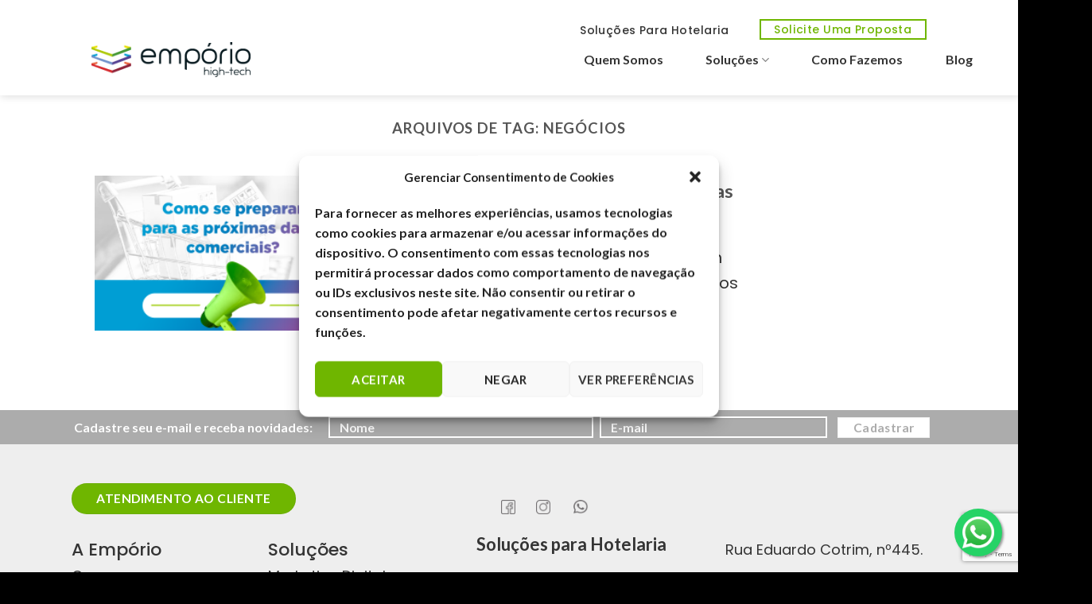

--- FILE ---
content_type: text/html; charset=UTF-8
request_url: https://emporiohightech.com.br/tag/negocios/
body_size: 16827
content:
<!DOCTYPE html>
<html lang="pt-BR" class="loading-site no-js">
<head>
	<meta charset="UTF-8" />
	<link rel="profile" href="http://gmpg.org/xfn/11" />
	<link rel="pingback" href="https://emporiohightech.com.br/xmlrpc.php" />

	<script>(function(html){html.className = html.className.replace(/\bno-js\b/,'js')})(document.documentElement);</script>
<meta name='robots' content='index, follow, max-image-preview:large, max-snippet:-1, max-video-preview:-1' />
	<style>img:is([sizes="auto" i], [sizes^="auto," i]) { contain-intrinsic-size: 3000px 1500px }</style>
	<meta name="viewport" content="width=device-width, initial-scale=1" />
	<!-- This site is optimized with the Yoast SEO Premium plugin v22.1 (Yoast SEO v22.1) - https://yoast.com/wordpress/plugins/seo/ -->
	<title>negócios Archives - Empório High-Tech</title>
	<link rel="canonical" href="https://emporiohightech.com.br/tag/negocios/" />
	<meta property="og:locale" content="pt_BR" />
	<meta property="og:type" content="article" />
	<meta property="og:title" content="Arquivo de negócios" />
	<meta property="og:url" content="https://emporiohightech.com.br/tag/negocios/" />
	<meta property="og:site_name" content="Empório High-Tech" />
	<meta name="twitter:card" content="summary_large_image" />
	<script type="application/ld+json" class="yoast-schema-graph">{"@context":"https://schema.org","@graph":[{"@type":"CollectionPage","@id":"https://emporiohightech.com.br/tag/negocios/","url":"https://emporiohightech.com.br/tag/negocios/","name":"negócios Archives - Empório High-Tech","isPartOf":{"@id":"https://emporiohightech.com.br/#website"},"primaryImageOfPage":{"@id":"https://emporiohightech.com.br/tag/negocios/#primaryimage"},"image":{"@id":"https://emporiohightech.com.br/tag/negocios/#primaryimage"},"thumbnailUrl":"https://emporiohightech.com.br/wp-content/uploads/2022/09/blog-64.png","breadcrumb":{"@id":"https://emporiohightech.com.br/tag/negocios/#breadcrumb"},"inLanguage":"pt-BR"},{"@type":"ImageObject","inLanguage":"pt-BR","@id":"https://emporiohightech.com.br/tag/negocios/#primaryimage","url":"https://emporiohightech.com.br/wp-content/uploads/2022/09/blog-64.png","contentUrl":"https://emporiohightech.com.br/wp-content/uploads/2022/09/blog-64.png","width":300,"height":169},{"@type":"BreadcrumbList","@id":"https://emporiohightech.com.br/tag/negocios/#breadcrumb","itemListElement":[{"@type":"ListItem","position":1,"name":"Home","item":"https://emporiohightech.com.br/"},{"@type":"ListItem","position":2,"name":"negócios"}]},{"@type":"WebSite","@id":"https://emporiohightech.com.br/#website","url":"https://emporiohightech.com.br/","name":"Empório High-Tech","description":"Só mais um site WordPress","publisher":{"@id":"https://emporiohightech.com.br/#organization"},"potentialAction":[{"@type":"SearchAction","target":{"@type":"EntryPoint","urlTemplate":"https://emporiohightech.com.br/?s={search_term_string}"},"query-input":"required name=search_term_string"}],"inLanguage":"pt-BR"},{"@type":"Organization","@id":"https://emporiohightech.com.br/#organization","name":"Empório High-Tech","url":"https://emporiohightech.com.br/","logo":{"@type":"ImageObject","inLanguage":"pt-BR","@id":"https://emporiohightech.com.br/#/schema/logo/image/","url":"https://emporiohightech.com.br/wp-content/uploads/2022/07/Logo-emporio.png","contentUrl":"https://emporiohightech.com.br/wp-content/uploads/2022/07/Logo-emporio.png","width":434,"height":96,"caption":"Empório High-Tech"},"image":{"@id":"https://emporiohightech.com.br/#/schema/logo/image/"},"sameAs":["https://www.facebook.com/emporioht"]}]}</script>
	<!-- / Yoast SEO Premium plugin. -->


<link rel='prefetch' href='https://emporiohightech.com.br/wp-content/themes/flatsome/assets/js/flatsome.js?ver=be4456ec53c49e21f6f3' />
<link rel='prefetch' href='https://emporiohightech.com.br/wp-content/themes/flatsome/assets/js/chunk.slider.js?ver=3.18.4' />
<link rel='prefetch' href='https://emporiohightech.com.br/wp-content/themes/flatsome/assets/js/chunk.popups.js?ver=3.18.4' />
<link rel='prefetch' href='https://emporiohightech.com.br/wp-content/themes/flatsome/assets/js/chunk.tooltips.js?ver=3.18.4' />
<link rel="alternate" type="application/rss+xml" title="Feed para Empório High-Tech &raquo;" href="https://emporiohightech.com.br/feed/" />
<link rel="alternate" type="application/rss+xml" title="Feed de comentários para Empório High-Tech &raquo;" href="https://emporiohightech.com.br/comments/feed/" />
<link rel="alternate" type="application/rss+xml" title="Feed de tag para Empório High-Tech &raquo; negócios" href="https://emporiohightech.com.br/tag/negocios/feed/" />
<script type="text/javascript">
/* <![CDATA[ */
window._wpemojiSettings = {"baseUrl":"https:\/\/s.w.org\/images\/core\/emoji\/16.0.1\/72x72\/","ext":".png","svgUrl":"https:\/\/s.w.org\/images\/core\/emoji\/16.0.1\/svg\/","svgExt":".svg","source":{"concatemoji":"https:\/\/emporiohightech.com.br\/wp-includes\/js\/wp-emoji-release.min.js?ver=6.8.3"}};
/*! This file is auto-generated */
!function(s,n){var o,i,e;function c(e){try{var t={supportTests:e,timestamp:(new Date).valueOf()};sessionStorage.setItem(o,JSON.stringify(t))}catch(e){}}function p(e,t,n){e.clearRect(0,0,e.canvas.width,e.canvas.height),e.fillText(t,0,0);var t=new Uint32Array(e.getImageData(0,0,e.canvas.width,e.canvas.height).data),a=(e.clearRect(0,0,e.canvas.width,e.canvas.height),e.fillText(n,0,0),new Uint32Array(e.getImageData(0,0,e.canvas.width,e.canvas.height).data));return t.every(function(e,t){return e===a[t]})}function u(e,t){e.clearRect(0,0,e.canvas.width,e.canvas.height),e.fillText(t,0,0);for(var n=e.getImageData(16,16,1,1),a=0;a<n.data.length;a++)if(0!==n.data[a])return!1;return!0}function f(e,t,n,a){switch(t){case"flag":return n(e,"\ud83c\udff3\ufe0f\u200d\u26a7\ufe0f","\ud83c\udff3\ufe0f\u200b\u26a7\ufe0f")?!1:!n(e,"\ud83c\udde8\ud83c\uddf6","\ud83c\udde8\u200b\ud83c\uddf6")&&!n(e,"\ud83c\udff4\udb40\udc67\udb40\udc62\udb40\udc65\udb40\udc6e\udb40\udc67\udb40\udc7f","\ud83c\udff4\u200b\udb40\udc67\u200b\udb40\udc62\u200b\udb40\udc65\u200b\udb40\udc6e\u200b\udb40\udc67\u200b\udb40\udc7f");case"emoji":return!a(e,"\ud83e\udedf")}return!1}function g(e,t,n,a){var r="undefined"!=typeof WorkerGlobalScope&&self instanceof WorkerGlobalScope?new OffscreenCanvas(300,150):s.createElement("canvas"),o=r.getContext("2d",{willReadFrequently:!0}),i=(o.textBaseline="top",o.font="600 32px Arial",{});return e.forEach(function(e){i[e]=t(o,e,n,a)}),i}function t(e){var t=s.createElement("script");t.src=e,t.defer=!0,s.head.appendChild(t)}"undefined"!=typeof Promise&&(o="wpEmojiSettingsSupports",i=["flag","emoji"],n.supports={everything:!0,everythingExceptFlag:!0},e=new Promise(function(e){s.addEventListener("DOMContentLoaded",e,{once:!0})}),new Promise(function(t){var n=function(){try{var e=JSON.parse(sessionStorage.getItem(o));if("object"==typeof e&&"number"==typeof e.timestamp&&(new Date).valueOf()<e.timestamp+604800&&"object"==typeof e.supportTests)return e.supportTests}catch(e){}return null}();if(!n){if("undefined"!=typeof Worker&&"undefined"!=typeof OffscreenCanvas&&"undefined"!=typeof URL&&URL.createObjectURL&&"undefined"!=typeof Blob)try{var e="postMessage("+g.toString()+"("+[JSON.stringify(i),f.toString(),p.toString(),u.toString()].join(",")+"));",a=new Blob([e],{type:"text/javascript"}),r=new Worker(URL.createObjectURL(a),{name:"wpTestEmojiSupports"});return void(r.onmessage=function(e){c(n=e.data),r.terminate(),t(n)})}catch(e){}c(n=g(i,f,p,u))}t(n)}).then(function(e){for(var t in e)n.supports[t]=e[t],n.supports.everything=n.supports.everything&&n.supports[t],"flag"!==t&&(n.supports.everythingExceptFlag=n.supports.everythingExceptFlag&&n.supports[t]);n.supports.everythingExceptFlag=n.supports.everythingExceptFlag&&!n.supports.flag,n.DOMReady=!1,n.readyCallback=function(){n.DOMReady=!0}}).then(function(){return e}).then(function(){var e;n.supports.everything||(n.readyCallback(),(e=n.source||{}).concatemoji?t(e.concatemoji):e.wpemoji&&e.twemoji&&(t(e.twemoji),t(e.wpemoji)))}))}((window,document),window._wpemojiSettings);
/* ]]> */
</script>
<style id='wp-emoji-styles-inline-css' type='text/css'>

	img.wp-smiley, img.emoji {
		display: inline !important;
		border: none !important;
		box-shadow: none !important;
		height: 1em !important;
		width: 1em !important;
		margin: 0 0.07em !important;
		vertical-align: -0.1em !important;
		background: none !important;
		padding: 0 !important;
	}
</style>
<style id='wp-block-library-inline-css' type='text/css'>
:root{--wp-admin-theme-color:#007cba;--wp-admin-theme-color--rgb:0,124,186;--wp-admin-theme-color-darker-10:#006ba1;--wp-admin-theme-color-darker-10--rgb:0,107,161;--wp-admin-theme-color-darker-20:#005a87;--wp-admin-theme-color-darker-20--rgb:0,90,135;--wp-admin-border-width-focus:2px;--wp-block-synced-color:#7a00df;--wp-block-synced-color--rgb:122,0,223;--wp-bound-block-color:var(--wp-block-synced-color)}@media (min-resolution:192dpi){:root{--wp-admin-border-width-focus:1.5px}}.wp-element-button{cursor:pointer}:root{--wp--preset--font-size--normal:16px;--wp--preset--font-size--huge:42px}:root .has-very-light-gray-background-color{background-color:#eee}:root .has-very-dark-gray-background-color{background-color:#313131}:root .has-very-light-gray-color{color:#eee}:root .has-very-dark-gray-color{color:#313131}:root .has-vivid-green-cyan-to-vivid-cyan-blue-gradient-background{background:linear-gradient(135deg,#00d084,#0693e3)}:root .has-purple-crush-gradient-background{background:linear-gradient(135deg,#34e2e4,#4721fb 50%,#ab1dfe)}:root .has-hazy-dawn-gradient-background{background:linear-gradient(135deg,#faaca8,#dad0ec)}:root .has-subdued-olive-gradient-background{background:linear-gradient(135deg,#fafae1,#67a671)}:root .has-atomic-cream-gradient-background{background:linear-gradient(135deg,#fdd79a,#004a59)}:root .has-nightshade-gradient-background{background:linear-gradient(135deg,#330968,#31cdcf)}:root .has-midnight-gradient-background{background:linear-gradient(135deg,#020381,#2874fc)}.has-regular-font-size{font-size:1em}.has-larger-font-size{font-size:2.625em}.has-normal-font-size{font-size:var(--wp--preset--font-size--normal)}.has-huge-font-size{font-size:var(--wp--preset--font-size--huge)}.has-text-align-center{text-align:center}.has-text-align-left{text-align:left}.has-text-align-right{text-align:right}#end-resizable-editor-section{display:none}.aligncenter{clear:both}.items-justified-left{justify-content:flex-start}.items-justified-center{justify-content:center}.items-justified-right{justify-content:flex-end}.items-justified-space-between{justify-content:space-between}.screen-reader-text{border:0;clip-path:inset(50%);height:1px;margin:-1px;overflow:hidden;padding:0;position:absolute;width:1px;word-wrap:normal!important}.screen-reader-text:focus{background-color:#ddd;clip-path:none;color:#444;display:block;font-size:1em;height:auto;left:5px;line-height:normal;padding:15px 23px 14px;text-decoration:none;top:5px;width:auto;z-index:100000}html :where(.has-border-color){border-style:solid}html :where([style*=border-top-color]){border-top-style:solid}html :where([style*=border-right-color]){border-right-style:solid}html :where([style*=border-bottom-color]){border-bottom-style:solid}html :where([style*=border-left-color]){border-left-style:solid}html :where([style*=border-width]){border-style:solid}html :where([style*=border-top-width]){border-top-style:solid}html :where([style*=border-right-width]){border-right-style:solid}html :where([style*=border-bottom-width]){border-bottom-style:solid}html :where([style*=border-left-width]){border-left-style:solid}html :where(img[class*=wp-image-]){height:auto;max-width:100%}:where(figure){margin:0 0 1em}html :where(.is-position-sticky){--wp-admin--admin-bar--position-offset:var(--wp-admin--admin-bar--height,0px)}@media screen and (max-width:600px){html :where(.is-position-sticky){--wp-admin--admin-bar--position-offset:0px}}
</style>
<link rel='stylesheet' id='wp-components-css' href='https://emporiohightech.com.br/wp-includes/css/dist/components/style.min.css?ver=6.8.3' type='text/css' media='all' />
<link rel='stylesheet' id='wp-preferences-css' href='https://emporiohightech.com.br/wp-includes/css/dist/preferences/style.min.css?ver=6.8.3' type='text/css' media='all' />
<link rel='stylesheet' id='wp-block-editor-css' href='https://emporiohightech.com.br/wp-includes/css/dist/block-editor/style.min.css?ver=6.8.3' type='text/css' media='all' />
<link rel='stylesheet' id='popup-maker-block-library-style-css' href='https://emporiohightech.com.br/wp-content/plugins/popup-maker/dist/packages/block-library-style.css?ver=dbea705cfafe089d65f1' type='text/css' media='all' />
<link rel='stylesheet' id='contact-form-7-css' href='https://emporiohightech.com.br/wp-content/plugins/contact-form-7/includes/css/styles.css?ver=6.1.4' type='text/css' media='all' />
<link rel='stylesheet' id='uaf_client_css-css' href='https://emporiohightech.com.br/wp-content/uploads/useanyfont/uaf.css?ver=1765990435' type='text/css' media='all' />
<link rel='stylesheet' id='whatsapp-float-css' href='https://emporiohightech.com.br/wp-content/plugins/whatsapp-float-plugin/css/whatsapp-float.css?ver=6.8.3' type='text/css' media='all' />
<link rel='stylesheet' id='cmplz-general-css' href='https://emporiohightech.com.br/wp-content/plugins/complianz-gdpr-premium/assets/css/cookieblocker.min.css?ver=6.5.2' type='text/css' media='all' />
<link rel='stylesheet' id='emporiocss-css-css' href='https://emporiohightech.com.br/wp-content/themes/flatsome-child/assets/css/emporiocss.css?ver=6.8.3' type='text/css' media='all' />
<link rel='stylesheet' id='emporio-media-css-css' href='https://emporiohightech.com.br/wp-content/themes/flatsome-child/assets/css/emporio-media.css?ver=6.8.3' type='text/css' media='all' />
<link rel='stylesheet' id='flatsome-main-css' href='https://emporiohightech.com.br/wp-content/themes/flatsome/assets/css/flatsome.css?ver=3.18.4' type='text/css' media='all' />
<style id='flatsome-main-inline-css' type='text/css'>
@font-face {
				font-family: "fl-icons";
				font-display: block;
				src: url(https://emporiohightech.com.br/wp-content/themes/flatsome/assets/css/icons/fl-icons.eot?v=3.18.4);
				src:
					url(https://emporiohightech.com.br/wp-content/themes/flatsome/assets/css/icons/fl-icons.eot#iefix?v=3.18.4) format("embedded-opentype"),
					url(https://emporiohightech.com.br/wp-content/themes/flatsome/assets/css/icons/fl-icons.woff2?v=3.18.4) format("woff2"),
					url(https://emporiohightech.com.br/wp-content/themes/flatsome/assets/css/icons/fl-icons.ttf?v=3.18.4) format("truetype"),
					url(https://emporiohightech.com.br/wp-content/themes/flatsome/assets/css/icons/fl-icons.woff?v=3.18.4) format("woff"),
					url(https://emporiohightech.com.br/wp-content/themes/flatsome/assets/css/icons/fl-icons.svg?v=3.18.4#fl-icons) format("svg");
			}
</style>
<link rel='stylesheet' id='flatsome-style-css' href='https://emporiohightech.com.br/wp-content/themes/flatsome-child/style.css?ver=3.0' type='text/css' media='all' />
<script type="text/javascript" src="https://emporiohightech.com.br/wp-includes/js/jquery/jquery.min.js?ver=3.7.1" id="jquery-core-js"></script>
<script type="text/javascript" src="https://emporiohightech.com.br/wp-includes/js/jquery/jquery-migrate.min.js?ver=3.4.1" id="jquery-migrate-js"></script>
<script type="text/javascript" src="https://emporiohightech.com.br/wp-content/themes/flatsome-child/assets/js/emporio.js?ver=6.8.3" id="emporio-js-js"></script>
<link rel="https://api.w.org/" href="https://emporiohightech.com.br/wp-json/" /><link rel="alternate" title="JSON" type="application/json" href="https://emporiohightech.com.br/wp-json/wp/v2/tags/27" /><link rel="EditURI" type="application/rsd+xml" title="RSD" href="https://emporiohightech.com.br/xmlrpc.php?rsd" />
<meta name="generator" content="WordPress 6.8.3" />
<style>.cmplz-hidden{display:none!important;}</style><style>.bg{opacity: 0; transition: opacity 1s; -webkit-transition: opacity 1s;} .bg-loaded{opacity: 1;}</style><link rel="icon" href="https://emporiohightech.com.br/wp-content/uploads/2022/07/cropped-Logo-emporio-32x32.png" sizes="32x32" />
<link rel="icon" href="https://emporiohightech.com.br/wp-content/uploads/2022/07/cropped-Logo-emporio-192x192.png" sizes="192x192" />
<link rel="apple-touch-icon" href="https://emporiohightech.com.br/wp-content/uploads/2022/07/cropped-Logo-emporio-180x180.png" />
<meta name="msapplication-TileImage" content="https://emporiohightech.com.br/wp-content/uploads/2022/07/cropped-Logo-emporio-270x270.png" />
<style id="custom-css" type="text/css">:root {--primary-color: #446084;--fs-color-primary: #446084;--fs-color-secondary: #d26e4b;--fs-color-success: #7a9c59;--fs-color-alert: #b20000;--fs-experimental-link-color: #334862;--fs-experimental-link-color-hover: #111;}.tooltipster-base {--tooltip-color: #fff;--tooltip-bg-color: #000;}.off-canvas-right .mfp-content, .off-canvas-left .mfp-content {--drawer-width: 300px;}.header-main{height: 90px}#logo img{max-height: 90px}#logo{width:200px;}.header-top{min-height: 30px}.transparent .header-main{height: 90px}.transparent #logo img{max-height: 90px}.has-transparent + .page-title:first-of-type,.has-transparent + #main > .page-title,.has-transparent + #main > div > .page-title,.has-transparent + #main .page-header-wrapper:first-of-type .page-title{padding-top: 120px;}.header.show-on-scroll,.stuck .header-main{height:70px!important}.stuck #logo img{max-height: 70px!important}.header-bottom {background-color: #f1f1f1}.top-bar-nav > li > a{line-height: 16px }.header-main .nav > li > a{line-height: 16px }.stuck .header-main .nav > li > a{line-height: 50px }@media (max-width: 549px) {.header-main{height: 70px}#logo img{max-height: 70px}}.nav-dropdown{font-size:90%}.header-top{background-color:#ffffff!important;}body{font-family: Lato, sans-serif;}body {font-weight: 400;font-style: normal;}.nav > li > a {font-family: Lato, sans-serif;}.mobile-sidebar-levels-2 .nav > li > ul > li > a {font-family: Lato, sans-serif;}.nav > li > a,.mobile-sidebar-levels-2 .nav > li > ul > li > a {font-weight: 700;font-style: normal;}h1,h2,h3,h4,h5,h6,.heading-font, .off-canvas-center .nav-sidebar.nav-vertical > li > a{font-family: Lato, sans-serif;}h1,h2,h3,h4,h5,h6,.heading-font,.banner h1,.banner h2 {font-weight: 700;font-style: normal;}.alt-font{font-family: "Dancing Script", sans-serif;}.alt-font {font-weight: 400!important;font-style: normal!important;}.header:not(.transparent) .header-nav-main.nav > li > a {color: #343434;}.absolute-footer, html{background-color: #000000}.nav-vertical-fly-out > li + li {border-top-width: 1px; border-top-style: solid;}.label-new.menu-item > a:after{content:"Novo";}.label-hot.menu-item > a:after{content:"Quente";}.label-sale.menu-item > a:after{content:"Promoção";}.label-popular.menu-item > a:after{content:"Popular";}</style><style id="kirki-inline-styles">/* latin-ext */
@font-face {
  font-family: 'Lato';
  font-style: normal;
  font-weight: 400;
  font-display: swap;
  src: url(https://emporiohightech.com.br/wp-content/fonts/lato/font) format('woff');
  unicode-range: U+0100-02BA, U+02BD-02C5, U+02C7-02CC, U+02CE-02D7, U+02DD-02FF, U+0304, U+0308, U+0329, U+1D00-1DBF, U+1E00-1E9F, U+1EF2-1EFF, U+2020, U+20A0-20AB, U+20AD-20C0, U+2113, U+2C60-2C7F, U+A720-A7FF;
}
/* latin */
@font-face {
  font-family: 'Lato';
  font-style: normal;
  font-weight: 400;
  font-display: swap;
  src: url(https://emporiohightech.com.br/wp-content/fonts/lato/font) format('woff');
  unicode-range: U+0000-00FF, U+0131, U+0152-0153, U+02BB-02BC, U+02C6, U+02DA, U+02DC, U+0304, U+0308, U+0329, U+2000-206F, U+20AC, U+2122, U+2191, U+2193, U+2212, U+2215, U+FEFF, U+FFFD;
}
/* latin-ext */
@font-face {
  font-family: 'Lato';
  font-style: normal;
  font-weight: 700;
  font-display: swap;
  src: url(https://emporiohightech.com.br/wp-content/fonts/lato/font) format('woff');
  unicode-range: U+0100-02BA, U+02BD-02C5, U+02C7-02CC, U+02CE-02D7, U+02DD-02FF, U+0304, U+0308, U+0329, U+1D00-1DBF, U+1E00-1E9F, U+1EF2-1EFF, U+2020, U+20A0-20AB, U+20AD-20C0, U+2113, U+2C60-2C7F, U+A720-A7FF;
}
/* latin */
@font-face {
  font-family: 'Lato';
  font-style: normal;
  font-weight: 700;
  font-display: swap;
  src: url(https://emporiohightech.com.br/wp-content/fonts/lato/font) format('woff');
  unicode-range: U+0000-00FF, U+0131, U+0152-0153, U+02BB-02BC, U+02C6, U+02DA, U+02DC, U+0304, U+0308, U+0329, U+2000-206F, U+20AC, U+2122, U+2191, U+2193, U+2212, U+2215, U+FEFF, U+FFFD;
}/* vietnamese */
@font-face {
  font-family: 'Dancing Script';
  font-style: normal;
  font-weight: 400;
  font-display: swap;
  src: url(https://emporiohightech.com.br/wp-content/fonts/dancing-script/font) format('woff');
  unicode-range: U+0102-0103, U+0110-0111, U+0128-0129, U+0168-0169, U+01A0-01A1, U+01AF-01B0, U+0300-0301, U+0303-0304, U+0308-0309, U+0323, U+0329, U+1EA0-1EF9, U+20AB;
}
/* latin-ext */
@font-face {
  font-family: 'Dancing Script';
  font-style: normal;
  font-weight: 400;
  font-display: swap;
  src: url(https://emporiohightech.com.br/wp-content/fonts/dancing-script/font) format('woff');
  unicode-range: U+0100-02BA, U+02BD-02C5, U+02C7-02CC, U+02CE-02D7, U+02DD-02FF, U+0304, U+0308, U+0329, U+1D00-1DBF, U+1E00-1E9F, U+1EF2-1EFF, U+2020, U+20A0-20AB, U+20AD-20C0, U+2113, U+2C60-2C7F, U+A720-A7FF;
}
/* latin */
@font-face {
  font-family: 'Dancing Script';
  font-style: normal;
  font-weight: 400;
  font-display: swap;
  src: url(https://emporiohightech.com.br/wp-content/fonts/dancing-script/font) format('woff');
  unicode-range: U+0000-00FF, U+0131, U+0152-0153, U+02BB-02BC, U+02C6, U+02DA, U+02DC, U+0304, U+0308, U+0329, U+2000-206F, U+20AC, U+2122, U+2191, U+2193, U+2212, U+2215, U+FEFF, U+FFFD;
}</style></head>

<body data-cmplz=1 class="archive tag tag-negocios tag-27 wp-theme-flatsome wp-child-theme-flatsome-child header-shadow lightbox nav-dropdown-has-arrow nav-dropdown-has-shadow nav-dropdown-has-border">


<a class="skip-link screen-reader-text" href="#main">Skip to content</a>

<div id="wrapper">

	
	<header id="header" class="header ">
		<div class="header-wrapper">
			<div id="top-bar" class="header-top hide-for-sticky nav-dark hide-for-medium">
    <div class="flex-row container">
      <div class="flex-col hide-for-medium flex-left">
          <ul class="nav nav-left medium-nav-center nav-small  nav-divided">
                        </ul>
      </div>

      <div class="flex-col hide-for-medium flex-center">
          <ul class="nav nav-center nav-small  nav-divided">
                        </ul>
      </div>

      <div class="flex-col hide-for-medium flex-right">
         <ul class="nav top-bar-nav nav-right nav-small  nav-divided">
              <li class="html header-button-1">
	<div class="header-button">
		<a href="https://emporiohightech.com.br/solucoes-para-hotelaria/" class="button success box-shadow-1-hover"  >
    <span>Soluções Para Hotelaria</span>
  </a>
	</div>
</li>
<li class="html header-button-2">
	<div class="header-button">
		<a href="https://emporiohightech.com.br/solicite-uma-proposta/" class="button alert box-shadow-1-hover"  >
    <span>Solicite Uma Proposta</span>
  </a>
	</div>
</li>
          </ul>
      </div>

      
    </div>
</div>
<div id="masthead" class="header-main hide-for-sticky">
      <div class="header-inner flex-row container logo-left medium-logo-center" role="navigation">

          <!-- Logo -->
          <div id="logo" class="flex-col logo">
            
<!-- Header logo -->
<a href="https://emporiohightech.com.br/" title="Empório High-Tech - Só mais um site WordPress" rel="home">
		<img width="434" height="96" src="https://emporiohightech.com.br/wp-content/uploads/2022/07/Logo-emporio.png" class="header_logo header-logo" alt="Empório High-Tech"/><img  width="434" height="96" src="https://emporiohightech.com.br/wp-content/uploads/2022/07/Logo-emporio.png" class="header-logo-dark" alt="Empório High-Tech"/></a>
          </div>

          <!-- Mobile Left Elements -->
          <div class="flex-col show-for-medium flex-left">
            <ul class="mobile-nav nav nav-left ">
              <li class="nav-icon has-icon">
  		<a href="#" data-open="#main-menu" data-pos="left" data-bg="main-menu-overlay" data-color="" class="is-small" aria-label="Menu" aria-controls="main-menu" aria-expanded="false">

		  <i class="icon-menu" ></i>
		  		</a>
	</li>
            </ul>
          </div>

          <!-- Left Elements -->
          <div class="flex-col hide-for-medium flex-left
            flex-grow">
            <ul class="header-nav header-nav-main nav nav-left  nav-line-bottom" >
                          </ul>
          </div>

          <!-- Right Elements -->
          <div class="flex-col hide-for-medium flex-right">
            <ul class="header-nav header-nav-main nav nav-right  nav-line-bottom">
              <li id="menu-item-50" class="menu-item menu-item-type-post_type menu-item-object-page menu-item-50 menu-item-design-default"><a href="https://emporiohightech.com.br/quem-somos/" class="nav-top-link">Quem Somos</a></li>
<li id="menu-item-53" class="menu-item menu-item-type-post_type menu-item-object-page menu-item-has-children menu-item-53 menu-item-design-default has-dropdown nav-dropdown-toggle"><a href="https://emporiohightech.com.br/solucoes/" class="nav-top-link" aria-expanded="false" aria-haspopup="menu">Soluções<i class="icon-angle-down" ></i></a>
<ul class="sub-menu nav-dropdown nav-dropdown-default dropdown-uppercase">
	<li id="menu-item-52" class="menu-item menu-item-type-post_type menu-item-object-page menu-item-52"><a href="https://emporiohightech.com.br/marketing-digital/">Marketing Digital</a></li>
	<li id="menu-item-51" class="menu-item menu-item-type-post_type menu-item-object-page menu-item-51"><a href="https://emporiohightech.com.br/desenvolvimento-web/">Desenvolvimento Web</a></li>
	<li id="menu-item-54" class="menu-item menu-item-type-post_type menu-item-object-page menu-item-54"><a href="https://emporiohightech.com.br/solucoes-graficas/">Soluções Gráficas</a></li>
</ul>
</li>
<li id="menu-item-56" class="menu-item menu-item-type-post_type menu-item-object-page menu-item-56 menu-item-design-default"><a href="https://emporiohightech.com.br/como-fazemos/" class="nav-top-link">Como Fazemos</a></li>
<li id="menu-item-530" class="menu-item menu-item-type-post_type menu-item-object-page current_page_parent menu-item-530 menu-item-design-default"><a href="https://emporiohightech.com.br/blog02/" class="nav-top-link">Blog</a></li>
            </ul>
          </div>

          <!-- Mobile Right Elements -->
          <div class="flex-col show-for-medium flex-right">
            <ul class="mobile-nav nav nav-right ">
                          </ul>
          </div>

      </div>

      </div>

<div class="header-bg-container fill"><div class="header-bg-image fill"></div><div class="header-bg-color fill"></div></div>		</div>
	</header>

	
	<main id="main" class="">

<div id="content" class="blog-wrapper blog-archive page-wrapper">
		<header class="archive-page-header">
	<div class="row">
	<div class="large-12 text-center col">
	<h1 class="page-title is-large uppercase">
		Arquivos de Tag: <span>negócios</span>	</h1>
		</div>
	</div>
</header>

<div class="row align-center">
	<div class="large-10 col">
	
		<div id="post-list">
		
		
  
    <div class="row large-columns-1 medium-columns- small-columns-1" >
  <div class="col post-item" >
			<div class="col-inner">
				<div class="box box-vertical box-text-bottom box-blog-post has-hover">
            					<div class="box-image" style="width:40%;">
  						<div class="image-cover" style="padding-top:56%;">
							<a href="https://emporiohightech.com.br/como-se-preparar-para-as-proximas-datas-comerciais-de-2022/" class="plain" aria-label="Como se preparar para as próximas datas comerciais de 2022?">
								<img width="300" height="169" src="https://emporiohightech.com.br/wp-content/uploads/2022/09/blog-64.png" class="attachment-medium size-medium wp-post-image" alt="" decoding="async" loading="lazy" />							</a>
  							  							  						</div>
  						  					</div>
          					<div class="box-text text-left" >
					<div class="box-text-inner blog-post-inner">

					
										<h5 class="post-title is-large ">
						<a href="https://emporiohightech.com.br/como-se-preparar-para-as-proximas-datas-comerciais-de-2022/" class="plain">Como se preparar para as próximas datas comerciais de 2022?</a>
					</h5>
										<div class="is-divider"></div>
										<p class="from_the_blog_excerpt ">
						Confira 6 dicas de como se planejar com antecipação e  conquistar bons resultados neste fim(...)					</p>
					                    
					
					
					</div>
					</div>
									</div>
			</div>
		</div></div>
			</div>
	</div>

</div>

</div>


</main>

<footer id="footer" class="footer-wrapper">

	<div class="row row-collapse row-full-width align-center footer-row-contato hide-for-small"  id="row-1965853116">


	<div id="col-1264512280" class="col footer-coluna-contato small-12 large-12"  >
				<div class="col-inner"  >
			
			


<div class="wpcf7 no-js" id="wpcf7-f146-o1" lang="pt-BR" dir="ltr" data-wpcf7-id="146">
<div class="screen-reader-response"><p role="status" aria-live="polite" aria-atomic="true"></p> <ul></ul></div>
<form action="/tag/negocios/#wpcf7-f146-o1" method="post" class="wpcf7-form init" aria-label="Formulários de contato" novalidate="novalidate" data-status="init">
<fieldset class="hidden-fields-container"><input type="hidden" name="_wpcf7" value="146" /><input type="hidden" name="_wpcf7_version" value="6.1.4" /><input type="hidden" name="_wpcf7_locale" value="pt_BR" /><input type="hidden" name="_wpcf7_unit_tag" value="wpcf7-f146-o1" /><input type="hidden" name="_wpcf7_container_post" value="0" /><input type="hidden" name="_wpcf7_posted_data_hash" value="" /><input type="hidden" name="_wpcf7_recaptcha_response" value="" />
</fieldset>
<div class="receberNovidades">
	<p class="textoCadastre">Cadastre seu e-mail e receba novidades:
	</p>
	<p><span class="wpcf7-form-control-wrap" data-name="your-name"><input size="40" maxlength="400" class="wpcf7-form-control wpcf7-text wpcf7-validates-as-required inputNome" aria-required="true" aria-invalid="false" placeholder="Nome" value="" type="text" name="your-name" /></span>
	</p>
	<p><span class="wpcf7-form-control-wrap" data-name="your-email"><input size="40" maxlength="400" class="wpcf7-form-control wpcf7-email wpcf7-validates-as-required wpcf7-text wpcf7-validates-as-email inputEmail" aria-required="true" aria-invalid="false" placeholder="E-mail" value="" type="email" name="your-email" /></span>
	</p>
	<p><input class="wpcf7-form-control wpcf7-submit has-spinner botaoCadastrar" type="submit" value="Cadastrar" />
	</p>
</div><input type='hidden' class='wpcf7-pum' value='{"closepopup":false,"closedelay":0,"openpopup":false,"openpopup_id":0}' /><div class="wpcf7-response-output" aria-hidden="true"></div>
</form>
</div>



		</div>
					</div>

	

</div>
<div class="row row-collapse row-full-width align-center footer-row-contato-mobile show-for-small"  id="row-845243004">


	<div id="col-2012113039" class="col footer-coluna-contato-mobile small-12 large-12"  >
				<div class="col-inner"  >
			
			


<div class="wpcf7 no-js" id="wpcf7-f660-o2" lang="pt-BR" dir="ltr" data-wpcf7-id="660">
<div class="screen-reader-response"><p role="status" aria-live="polite" aria-atomic="true"></p> <ul></ul></div>
<form action="/tag/negocios/#wpcf7-f660-o2" method="post" class="wpcf7-form init" aria-label="Formulários de contato" novalidate="novalidate" data-status="init">
<fieldset class="hidden-fields-container"><input type="hidden" name="_wpcf7" value="660" /><input type="hidden" name="_wpcf7_version" value="6.1.4" /><input type="hidden" name="_wpcf7_locale" value="pt_BR" /><input type="hidden" name="_wpcf7_unit_tag" value="wpcf7-f660-o2" /><input type="hidden" name="_wpcf7_container_post" value="0" /><input type="hidden" name="_wpcf7_posted_data_hash" value="" /><input type="hidden" name="_wpcf7_recaptcha_response" value="" />
</fieldset>
<div class="receberNovidades-mobile">
	<p class="textoCadastre-mobile">Cadastre seu e-mail e receba novidades:
	</p>
	<p><span class="wpcf7-form-control-wrap" data-name="your-name"><input size="40" maxlength="400" class="wpcf7-form-control wpcf7-text wpcf7-validates-as-required inputNome-mobile" aria-required="true" aria-invalid="false" placeholder="Nome" value="" type="text" name="your-name" /></span>
	</p>
	<p><span class="wpcf7-form-control-wrap" data-name="your-email"><input size="40" maxlength="400" class="wpcf7-form-control wpcf7-email wpcf7-validates-as-required wpcf7-text wpcf7-validates-as-email inputEmail-mobile" aria-required="true" aria-invalid="false" placeholder="E-mail" value="" type="email" name="your-email" /></span>
	</p>
	<p><input class="wpcf7-form-control wpcf7-submit has-spinner botaoCadastrar-mobile" type="submit" value="Cadastrar" />
	</p>
</div><input type='hidden' class='wpcf7-pum' value='{"closepopup":false,"closedelay":0,"openpopup":false,"openpopup_id":0}' /><div class="wpcf7-response-output" aria-hidden="true"></div>
</form>
</div>



		</div>
					</div>

	

</div>
	<div id="gap-1158351233" class="gap-element clearfix gapfooter hide-for-small" style="display:block; height:auto;">
		
<style>
#gap-1158351233 {
  padding-top: 30px;
}
</style>
	</div>
	

<div class="row row-collapse row-full-width align-center row-footer hide-for-small"  id="row-813633416">


	<div id="col-1161406900" class="col coluna1-footer medium-4 small-12 large-4"  >
				<div class="col-inner"  >
			
			

<a href="https://emporiohightech.com.br/suporte/" class="button primary Botao-footer"  style="border-radius:99px;">
    <span>ATENDIMENTO AO CLIENTE</span>
  </a>


	<div id="gap-1871697509" class="gap-element clearfix" style="display:block; height:auto;">
		
<style>
#gap-1871697509 {
  padding-top: 30px;
}
</style>
	</div>
	

<div class="row row-collapse row-full-width align-center"  id="row-783193149">


	<div id="col-893710153" class="col medium-6 small-12 large-6"  >
				<div class="col-inner"  >
			
			

	<div id="text-2994034526" class="text">
		

<p class="emporio" style="font-family: Poppins-Medium; font-size: 22px; color: #343434;">A Empório</p>
<div class="textoColuna1" style="font-family: Poppins-Regular; font-size: 18px; color: #343434;">
<p><span style="color: #343434;"><a style="color: #343434;" href="https://emporiohightech.com.br/quem-somos/">Quem somos</a></span><br /><span style="color: #343434;"><a style="color: #343434;">Cases de Sucesso</a></span><br /><span style="color: #343434;"><a style="color: #343434;" href="https://emporiohightech.com.br/suporte/">Atendimento ao Cliente</a></span><br /><span style="color: #343434;"><a style="color: #343434;" href="https://emporiohightech.com.br/trabalhe-conosco/">Trabalhe Conosco</a></span><br /><span style="color: #343434;"><a style="color: #343434;" href="https://emporiohightech.com.br/seguranca-e-privacidade/">Segurança e Privacidade</a></span></p>
</div>
		
<style>
#text-2994034526 {
  text-align: left;
}
</style>
	</div>
	

		</div>
					</div>

	

	<div id="col-439380733" class="col coluna2-footer-coluna1 medium-6 small-12 large-6"  >
				<div class="col-inner"  >
			
			

	<div id="text-2446466409" class="text">
		

<p class="solucao" style="font-family: Poppins-Medium; font-size: 22px; color: #343434;">Soluções</p>
<div class="textoColuna1" style="font-family: Poppins-Regular; font-size: 18px;">
<p><span style="color: #343434;"><a style="color: #343434;" href="https://emporiohightech.com.br/marketing-digital/">Marketing Digital</a></span><br /><span style="color: #343434;"><a style="color: #343434;" href="https://emporiohightech.com.br/desenvolvimento-web/">Desenvolvimento Web</a></span><br /><span style="color: #343434;"><a style="color: #343434;" href="https://emporiohightech.com.br/solucoes-graficas/">Soluções Gráficas</a></span></p>
</div>
		
<style>
#text-2446466409 {
  text-align: left;
}
</style>
	</div>
	

		</div>
					</div>

	

</div>

		</div>
					</div>

	

	<div id="col-984932811" class="col coluna2-footer medium-4 small-12 large-4"  >
				<div class="col-inner"  >
			
			

<div class="row row-collapse row-full-width align-center"  id="row-2014702037">


	<div id="col-1954626976" class="col coluna-icons small-12 large-12"  >
				<div class="col-inner"  >
			
			

<div class="row row-collapse row-full-width align-center"  id="row-793375280">


	<div id="col-964830346" class="col medium-3 small-6 large-3"  >
				<div class="col-inner text-left"  >
			
			

	<div class="img has-hover img-footer-icons1 x md-x lg-x y md-y lg-y" id="image_2136842947">
		<a class="" href="https://www.facebook.com/emporioht" target="_blank" rel="noopener" >						<div class="img-inner dark" >
			<img width="76" height="76" src="https://emporiohightech.com.br/wp-content/uploads/2022/07/logo-rodape-facebook.png" class="attachment-original size-original" alt="" decoding="async" loading="lazy" />						
					</div>
						</a>		
<style>
#image_2136842947 {
  width: 30%;
}
</style>
	</div>
	


		</div>
					</div>

	

	<div id="col-130273418" class="col medium-3 small-6 large-3"  >
				<div class="col-inner text-left"  >
			
			

	<div class="img has-hover img-footer-icons2 x md-x lg-x y md-y lg-y" id="image_353977338">
		<a class="" href="https://instagram.com/emporioht?igshid=YmMyMTA2M2Y=" target="_blank" rel="noopener" >						<div class="img-inner dark" style="margin:0px 0px 0px 0px;">
			<img width="76" height="76" src="https://emporiohightech.com.br/wp-content/uploads/2022/07/logo-rodape-instagram.png" class="attachment-large size-large" alt="" decoding="async" loading="lazy" />						
					</div>
						</a>		
<style>
#image_353977338 {
  width: 30%;
}
</style>
	</div>
	


		</div>
					</div>

	

	<div id="col-1379700222" class="col medium-3 small-6 large-3"  >
				<div class="col-inner text-left"  >
			
			

	<div class="img has-hover img-footer-icons4 x md-x lg-x y md-y lg-y" id="image_1707288584">
		<a class="" href="https://api.whatsapp.com/send?phone=5524992066945&text=Ol%C3%A1,%20tudo%20bem?" target="_blank" rel="noopener" >						<div class="img-inner dark" >
			<img width="82" height="82" src="https://emporiohightech.com.br/wp-content/uploads/2022/07/logo-rodape-whatsapp.png" class="attachment-large size-large" alt="" decoding="async" loading="lazy" />						
					</div>
						</a>		
<style>
#image_1707288584 {
  width: 30%;
}
</style>
	</div>
	


		</div>
					</div>

	

</div>

		</div>
					</div>

	

	<div id="col-646101361" class="col coluna3-footer-coluna2 small-12 large-12"  >
				<div class="col-inner"  >
			
			

	<div id="text-3330014190" class="text">
		

<div class="menu" style="font-family: Poppins-Medium; font-size: 22px; color: #343434;">
<h5 style="padding-left: 120px;"><span style="color: #343434;"><a style="color: #343434;" href="https://emporiohightech.com.br/solucoes-para-hotelaria/">Soluções para Hotelaria</a></span></h5>
<h5 style="padding-left: 120px;"><span style="color: #343434;"><a style="color: #343434;" href="https://emporiohightech.com.br/blog02/">Blog</a></span></h5>
<h5 style="padding-left: 120px;"><a href="https://emporiohightech.com.br/pagina-contato/" target="_blank" rel="noopener"><span style="color: #343434;">Contato</span></a></h5>
</div>
<p> </p>
		
<style>
#text-3330014190 {
  text-align: left;
}
</style>
	</div>
	

		</div>
					</div>

	

</div>

		</div>
					</div>

	

	<div id="col-2085354959" class="col coluna1-footer-coluna3 medium-4 small-12 large-4"  >
				<div class="col-inner"  >
			
			

	<div id="gap-390340629" class="gap-element clearfix" style="display:block; height:auto;">
		
<style>
#gap-390340629 {
  padding-top: 96px;
}
</style>
	</div>
	

	<div id="text-1175016397" class="text">
		

<div class="endereco"style="font-family: Poppins-Regular; font-size: 18px; color: #343434;">
<p>Rua Eduardo Cotrim, nº445.</p>
<p>Lavapes Resende - RJ</p>
<p>CEP: 27511-010</p>
<p>+55 (24) 99206-6945</p>
</p>
</div>
		
<style>
#text-1175016397 {
  line-height: 0.75;
}
</style>
	</div>
	

		</div>
					</div>

	

</div>
<div class="row row-collapse row-full-width align-center row-footer-mobile show-for-small"  id="row-267519318">


	<div id="col-808243493" class="col coluna1-footer-mobile medium-4 small-12 large-4"  >
				<div class="col-inner"  >
			
			

<a href="https://emporiohightech.com.br/suporte/" target="_blank" class="button primary Botao-footer" rel="noopener"  style="border-radius:99px;">
    <span>ATENDIMENTO AO CLIENTE</span>
  </a>


	<div id="gap-527745572" class="gap-element clearfix" style="display:block; height:auto;">
		
<style>
#gap-527745572 {
  padding-top: 30px;
}
</style>
	</div>
	

<div class="row row-collapse row-full-width align-center"  id="row-297879017">


	<div id="col-442590142" class="col medium-6 small-12 large-6"  >
				<div class="col-inner"  >
			
			

	<div id="text-3346863606" class="text">
		

<p style="font-family: Poppins-Medium; font-size: 22px; color: #343434;">A Empório</p>
<div class="textoColuna1" style="font-family: Poppins-Regular; font-size: 15px; color: #343434;">
<p><span style="color: #343434;"><a style="color: #343434;" href="https://emporiohightech.com.br/quem-somos/">Quem somos</a></span><br /><span style="color: #343434;"><a style="color: #343434;">Cases de Sucesso</a></span><br /><span style="color: #343434;"><a style="color: #343434;" href="https://emporiohightech.com.br/suporte/">Atendimento ao Cliente</a></span><br /><span style="color: #343434;"><a style="color: #343434;" href="https://emporiohightech.com.br/trabalhe-conosco/">Trabalhe Conosco</a></span><br /><span style="color: #343434;"><a style="color: #343434;" href="https://emporiohightech.com.br/seguranca-e-privacidade/">Segurança e Privacidade</a></span></p>
</div>
		
<style>
#text-3346863606 {
  line-height: 1.75;
  text-align: center;
}
@media (min-width:550px) {
  #text-3346863606 {
    text-align: left;
  }
}
</style>
	</div>
	

		</div>
					</div>

	

	<div id="col-1650484312" class="col medium-6 small-12 large-6"  >
				<div class="col-inner"  >
			
			

	<div id="text-1722877335" class="text">
		

<p style="font-family: Poppins-Medium; font-size: 22px; color: #343434;">Soluções</p>
<div class="textoColuna1" style="font-family: Poppins-Regular; font-size: 15px;">
<p><span style="color: #343434;"><a style="color: #343434;" href="https://emporiohightech.com.br/marketing-digital/">Marketing Digital</a></span><br /><span style="color: #343434;"><a style="color: #343434;" href="https://emporiohightech.com.br/desenvolvimento-web/">Desenvolvimento Web</a></span><br /><span style="color: #343434;"><a style="color: #343434;" href="https://emporiohightech.com.br/solucoes-graficas/">Soluções Gráficas</a></span></p>
</div>
		
<style>
#text-1722877335 {
  text-align: center;
}
@media (min-width:550px) {
  #text-1722877335 {
    text-align: left;
  }
}
</style>
	</div>
	

		</div>
					</div>

	

</div>

		</div>
					</div>

	

	<div id="col-1633640708" class="col coluna2-footer-mobile medium-4 small-12 large-4"  >
				<div class="col-inner"  >
			
			

<div class="row row-collapse row-full-width align-center"  id="row-1421336338">


	<div id="col-650930726" class="col coluna-icons small-12 large-12"  >
				<div class="col-inner"  >
			
			

<div class="row row-collapse row-full-width align-center row-icons"  id="row-412549808">


	<div id="col-632345686" class="col medium-3 small-3 large-3"  >
				<div class="col-inner text-left"  >
			
			

	<div class="img has-hover img-footer-icons1-mobile x md-x lg-x y md-y lg-y" id="image_1737082641">
		<a class="" href="https://www.facebook.com/emporioht" target="_blank" rel="noopener" >						<div class="img-inner dark" >
			<img width="76" height="76" src="https://emporiohightech.com.br/wp-content/uploads/2022/07/logo-rodape-facebook.png" class="attachment-large size-large" alt="" decoding="async" loading="lazy" />						
					</div>
						</a>		
<style>
#image_1737082641 {
  width: 36%;
}
@media (min-width:550px) {
  #image_1737082641 {
    width: 30%;
  }
}
</style>
	</div>
	


		</div>
					</div>

	

	<div id="col-1391107325" class="col medium-3 small-3 large-3"  >
				<div class="col-inner text-left"  >
			
			

	<div class="img has-hover img-footer-icons2-mobile x md-x lg-x y md-y lg-y" id="image_1196198333">
		<a class="" href="https://instagram.com/emporioht?igshid=YmMyMTA2M2Y=" target="_blank" rel="noopener" >						<div class="img-inner dark" >
			<img width="76" height="76" src="https://emporiohightech.com.br/wp-content/uploads/2022/07/logo-rodape-instagram.png" class="attachment-large size-large" alt="" decoding="async" loading="lazy" />						
					</div>
						</a>		
<style>
#image_1196198333 {
  width: 36%;
}
@media (min-width:550px) {
  #image_1196198333 {
    width: 30%;
  }
}
</style>
	</div>
	


		</div>
					</div>

	

	<div id="col-534794410" class="col medium-3 small-3 large-3"  >
				<div class="col-inner text-left"  >
			
			

	<div class="img has-hover img-footer-icons4-mobile x md-x lg-x y md-y lg-y" id="image_1459288809">
		<a class="" href="https://api.whatsapp.com/send?phone=5524992066945&text=Ol%C3%A1,%20tudo%20bem?" target="_blank" rel="noopener" >						<div class="img-inner dark" >
			<img width="82" height="82" src="https://emporiohightech.com.br/wp-content/uploads/2022/07/logo-rodape-whatsapp.png" class="attachment-large size-large" alt="" decoding="async" loading="lazy" />						
					</div>
						</a>		
<style>
#image_1459288809 {
  width: 36%;
}
@media (min-width:550px) {
  #image_1459288809 {
    width: 30%;
  }
}
</style>
	</div>
	


		</div>
					</div>

	

</div>

		</div>
					</div>

	

	<div id="col-961598095" class="col coluna3-footer-coluna2 small-12 large-12"  >
				<div class="col-inner"  >
			
			

	<div id="gap-2007749601" class="gap-element clearfix" style="display:block; height:auto;">
		
<style>
#gap-2007749601 {
  padding-top: 50px;
}
</style>
	</div>
	

	<div id="text-3210922475" class="text">
		

<div class="menu-footer-mobile" style="font-family: Poppins-Medium; font-size: 22px; color: #343434;">
<h5><span style="color: #343434;"><a style="color: #343434;" href="https://emporiohightech.com.br/solucoes-para-hotelaria/">Soluções para Hotelaria</a></span></h5>
<h5><span style="color: #343434;"><a style="color: #343434;" href="https://emporiohightech.com.br/blog02/">Blog</a></span></h5>
<h5><a href="https://emporiohightech.com.br/contato/" target="_blank" rel="noopener"><span style="color: #343434;">Contato</span></a></h5>
</div>
		
<style>
#text-3210922475 {
  text-align: center;
}
@media (min-width:550px) {
  #text-3210922475 {
    text-align: left;
  }
}
</style>
	</div>
	
	<div id="gap-968835904" class="gap-element clearfix" style="display:block; height:auto;">
		
<style>
#gap-968835904 {
  padding-top: 50px;
}
</style>
	</div>
	


		</div>
					</div>

	

</div>

		</div>
					</div>

	

	<div id="col-1634824158" class="col coluna1-footer-coluna3-mobile medium-4 small-12 large-4"  >
				<div class="col-inner"  >
			
			

	<div id="gap-268446786" class="gap-element clearfix" style="display:block; height:auto;">
		
<style>
#gap-268446786 {
  padding-top: 96px;
}
@media (min-width:550px) {
  #gap-268446786 {
    padding-top: 96px;
  }
}
</style>
	</div>
	

	<div id="text-2550671280" class="text">
		

<div class="endereco-mobile" style="font-family: Poppins-Regular; font-size: 15px; color: #343434;">
<p>Rua Eduardo Cotrim, nº445.</p>
<p>Lavapes Resende - RJ</p>
<p>CEP: 27511-010</p>
<p>+55 (24) 99206-6945</p>
</p>
</div>
		
<style>
#text-2550671280 {
  line-height: 0.75;
  text-align: center;
}
</style>
	</div>
	

		</div>
					</div>

	

</div>
<div class="absolute-footer dark medium-text-center small-text-center">
  <div class="container clearfix">

    
    <div class="footer-primary pull-left">
            <div class="copyright-footer">
              </div>
          </div>
  </div>
</div>

</footer>

</div>

<div id="main-menu" class="mobile-sidebar no-scrollbar mfp-hide">

	
	<div class="sidebar-menu no-scrollbar ">

		
					<ul class="nav nav-sidebar nav-vertical nav-uppercase" data-tab="1">
				<li class="html custom html_topbar_left"><img src="https://emporiohightech.com.br/wp-content/uploads/2022/07/Logo-emporio.png"></li><li id="menu-item-2315" class="menu-item menu-item-type-post_type menu-item-object-page menu-item-2315"><a href="https://emporiohightech.com.br/quem-somos/">Quem Somos</a></li>
<li id="menu-item-2322" class="menu-item menu-item-type-custom menu-item-object-custom menu-item-has-children menu-item-2322"><a href="https://emporiohightech.com.br/marketing-digital/">Soluções</a>
<ul class="sub-menu nav-sidebar-ul children">
	<li id="menu-item-2317" class="menu-item menu-item-type-post_type menu-item-object-page menu-item-2317"><a href="https://emporiohightech.com.br/marketing-digital/">Marketing Digital</a></li>
	<li id="menu-item-2316" class="menu-item menu-item-type-post_type menu-item-object-page menu-item-2316"><a href="https://emporiohightech.com.br/desenvolvimento-web/">Desenvolvimento Web</a></li>
	<li id="menu-item-2319" class="menu-item menu-item-type-post_type menu-item-object-page menu-item-2319"><a href="https://emporiohightech.com.br/solucoes-graficas/">Soluções gráficas</a></li>
</ul>
</li>
<li id="menu-item-2321" class="menu-item menu-item-type-post_type menu-item-object-page menu-item-2321"><a href="https://emporiohightech.com.br/como-fazemos/">Como Fazemos</a></li>
<li id="menu-item-2320" class="menu-item menu-item-type-post_type menu-item-object-page current_page_parent menu-item-2320"><a href="https://emporiohightech.com.br/blog02/">Blog</a></li>
<li class="html header-button-1">
	<div class="header-button">
		<a href="https://emporiohightech.com.br/solucoes-para-hotelaria/" class="button success box-shadow-1-hover"  >
    <span>Soluções Para Hotelaria</span>
  </a>
	</div>
</li>
<li class="html header-button-2">
	<div class="header-button">
		<a href="https://emporiohightech.com.br/solicite-uma-proposta/" class="button alert box-shadow-1-hover"  >
    <span>Solicite Uma Proposta</span>
  </a>
	</div>
</li>
			</ul>
		
		
	</div>

	
</div>
<script type="speculationrules">
{"prefetch":[{"source":"document","where":{"and":[{"href_matches":"\/*"},{"not":{"href_matches":["\/wp-*.php","\/wp-admin\/*","\/wp-content\/uploads\/*","\/wp-content\/*","\/wp-content\/plugins\/*","\/wp-content\/themes\/flatsome-child\/*","\/wp-content\/themes\/flatsome\/*","\/*\\?(.+)"]}},{"not":{"selector_matches":"a[rel~=\"nofollow\"]"}},{"not":{"selector_matches":".no-prefetch, .no-prefetch a"}}]},"eagerness":"conservative"}]}
</script>
<a href="https://wa.me/5524992066945?text=" class="whatsapp-float" style="right: 20px;" target="_blank"><img src="https://emporiohightech.com.br/wp-content/plugins/whatsapp-float-plugin/images/whatsapp-icon.png" alt="WhatsApp"></a>
<!-- Consent Management powered by Complianz | GDPR/CCPA Cookie Consent https://wordpress.org/plugins/complianz-gdpr -->
<div id="cmplz-cookiebanner-container"><div class="cmplz-cookiebanner cmplz-hidden banner-1 optin cmplz-center cmplz-categories-type-view-preferences" aria-modal="true" data-nosnippet="true" role="dialog" aria-live="polite" aria-labelledby="cmplz-header-1-optin" aria-describedby="cmplz-message-1-optin">
	<div class="cmplz-header">
		<div class="cmplz-logo"></div>
		<div class="cmplz-title" id="cmplz-header-1-optin">Gerenciar Consentimento de Cookies</div>
		<div class="cmplz-close" tabindex="0" role="button" aria-label="close-dialog">
			<svg aria-hidden="true" focusable="false" data-prefix="fas" data-icon="times" class="svg-inline--fa fa-times fa-w-11" role="img" xmlns="http://www.w3.org/2000/svg" viewBox="0 0 352 512"><path fill="currentColor" d="M242.72 256l100.07-100.07c12.28-12.28 12.28-32.19 0-44.48l-22.24-22.24c-12.28-12.28-32.19-12.28-44.48 0L176 189.28 75.93 89.21c-12.28-12.28-32.19-12.28-44.48 0L9.21 111.45c-12.28 12.28-12.28 32.19 0 44.48L109.28 256 9.21 356.07c-12.28 12.28-12.28 32.19 0 44.48l22.24 22.24c12.28 12.28 32.2 12.28 44.48 0L176 322.72l100.07 100.07c12.28 12.28 32.2 12.28 44.48 0l22.24-22.24c12.28-12.28 12.28-32.19 0-44.48L242.72 256z"></path></svg>
		</div>
	</div>

	<div class="cmplz-divider cmplz-divider-header"></div>
	<div class="cmplz-body">
		<div class="cmplz-message" id="cmplz-message-1-optin">Para fornecer as melhores experiências, usamos tecnologias como cookies para armazenar e/ou acessar informações do dispositivo. O consentimento com essas tecnologias nos permitirá processar dados como comportamento de navegação ou IDs exclusivos neste site. Não consentir ou retirar o consentimento pode afetar negativamente certos recursos e funções.</div>
		<!-- categories start -->
		<div class="cmplz-categories">
			<details class="cmplz-category cmplz-functional" >
				<summary>
						<span class="cmplz-category-header">
							<span class="cmplz-category-title">Funcional</span>
							<span class='cmplz-always-active'>
								<span class="cmplz-banner-checkbox">
									<input type="checkbox"
										   id="cmplz-functional-optin"
										   data-category="cmplz_functional"
										   class="cmplz-consent-checkbox cmplz-functional"
										   size="40"
										   value="1"/>
									<label class="cmplz-label" for="cmplz-functional-optin" tabindex="0"><span class="screen-reader-text">Funcional</span></label>
								</span>
								Always active							</span>
							<span class="cmplz-icon cmplz-open">
								<svg xmlns="http://www.w3.org/2000/svg" viewBox="0 0 448 512"  height="18" ><path d="M224 416c-8.188 0-16.38-3.125-22.62-9.375l-192-192c-12.5-12.5-12.5-32.75 0-45.25s32.75-12.5 45.25 0L224 338.8l169.4-169.4c12.5-12.5 32.75-12.5 45.25 0s12.5 32.75 0 45.25l-192 192C240.4 412.9 232.2 416 224 416z"/></svg>
							</span>
						</span>
				</summary>
				<div class="cmplz-description">
					<span class="cmplz-description-functional">O armazenamento ou acesso técnico é estritamente necessário para o fim legítimo de permitir a utilização de um determinado serviço explicitamente solicitado pelo assinante ou utilizador, ou para o fim exclusivo de efetuar a transmissão de uma comunicação através de uma rede de comunicações eletrónicas.</span>
				</div>
			</details>

			<details class="cmplz-category cmplz-preferences" >
				<summary>
						<span class="cmplz-category-header">
							<span class="cmplz-category-title">Preferences</span>
							<span class="cmplz-banner-checkbox">
								<input type="checkbox"
									   id="cmplz-preferences-optin"
									   data-category="cmplz_preferences"
									   class="cmplz-consent-checkbox cmplz-preferences"
									   size="40"
									   value="1"/>
								<label class="cmplz-label" for="cmplz-preferences-optin" tabindex="0"><span class="screen-reader-text">Preferences</span></label>
							</span>
							<span class="cmplz-icon cmplz-open">
								<svg xmlns="http://www.w3.org/2000/svg" viewBox="0 0 448 512"  height="18" ><path d="M224 416c-8.188 0-16.38-3.125-22.62-9.375l-192-192c-12.5-12.5-12.5-32.75 0-45.25s32.75-12.5 45.25 0L224 338.8l169.4-169.4c12.5-12.5 32.75-12.5 45.25 0s12.5 32.75 0 45.25l-192 192C240.4 412.9 232.2 416 224 416z"/></svg>
							</span>
						</span>
				</summary>
				<div class="cmplz-description">
					<span class="cmplz-description-preferences">The technical storage or access is necessary for the legitimate purpose of storing preferences that are not requested by the subscriber or user.</span>
				</div>
			</details>

			<details class="cmplz-category cmplz-statistics" >
				<summary>
						<span class="cmplz-category-header">
							<span class="cmplz-category-title">Estatísticas</span>
							<span class="cmplz-banner-checkbox">
								<input type="checkbox"
									   id="cmplz-statistics-optin"
									   data-category="cmplz_statistics"
									   class="cmplz-consent-checkbox cmplz-statistics"
									   size="40"
									   value="1"/>
								<label class="cmplz-label" for="cmplz-statistics-optin" tabindex="0"><span class="screen-reader-text">Estatísticas</span></label>
							</span>
							<span class="cmplz-icon cmplz-open">
								<svg xmlns="http://www.w3.org/2000/svg" viewBox="0 0 448 512"  height="18" ><path d="M224 416c-8.188 0-16.38-3.125-22.62-9.375l-192-192c-12.5-12.5-12.5-32.75 0-45.25s32.75-12.5 45.25 0L224 338.8l169.4-169.4c12.5-12.5 32.75-12.5 45.25 0s12.5 32.75 0 45.25l-192 192C240.4 412.9 232.2 416 224 416z"/></svg>
							</span>
						</span>
				</summary>
				<div class="cmplz-description">
					<span class="cmplz-description-statistics">O armazenamento ou acesso técnico utilizado exclusivamente para fins estatísticos.</span>
					<span class="cmplz-description-statistics-anonymous">The technical storage or access that is used exclusively for anonymous statistical purposes. Without a subpoena, voluntary compliance on the part of your Internet Service Provider, or additional records from a third party, information stored or retrieved for this purpose alone cannot usually be used to identify you.</span>
				</div>
			</details>
			<details class="cmplz-category cmplz-marketing" >
				<summary>
						<span class="cmplz-category-header">
							<span class="cmplz-category-title">Marketing</span>
							<span class="cmplz-banner-checkbox">
								<input type="checkbox"
									   id="cmplz-marketing-optin"
									   data-category="cmplz_marketing"
									   class="cmplz-consent-checkbox cmplz-marketing"
									   size="40"
									   value="1"/>
								<label class="cmplz-label" for="cmplz-marketing-optin" tabindex="0"><span class="screen-reader-text">Marketing</span></label>
							</span>
							<span class="cmplz-icon cmplz-open">
								<svg xmlns="http://www.w3.org/2000/svg" viewBox="0 0 448 512"  height="18" ><path d="M224 416c-8.188 0-16.38-3.125-22.62-9.375l-192-192c-12.5-12.5-12.5-32.75 0-45.25s32.75-12.5 45.25 0L224 338.8l169.4-169.4c12.5-12.5 32.75-12.5 45.25 0s12.5 32.75 0 45.25l-192 192C240.4 412.9 232.2 416 224 416z"/></svg>
							</span>
						</span>
				</summary>
				<div class="cmplz-description">
					<span class="cmplz-description-marketing">O armazenamento ou acesso técnico é necessário para criar perfis de usuário para enviar publicidade ou para rastrear o usuário em um site ou em vários sites para fins de marketing semelhantes.</span>
				</div>
			</details>
		</div><!-- categories end -->
			</div>

	<div class="cmplz-links cmplz-information">
		<a class="cmplz-link cmplz-manage-options cookie-statement" href="#" data-relative_url="#cmplz-manage-consent-container">Manage options</a>
		<a class="cmplz-link cmplz-manage-third-parties cookie-statement" href="#" data-relative_url="#cmplz-cookies-overview">Manage services</a>
		<a class="cmplz-link cmplz-manage-vendors tcf cookie-statement" href="#" data-relative_url="#cmplz-tcf-wrapper">Manage vendors</a>
		<a class="cmplz-link cmplz-external cmplz-read-more-purposes tcf" target="_blank" rel="noopener noreferrer nofollow" href="https://cookiedatabase.org/tcf/purposes/">Read more about these purposes</a>
			</div>

	<div class="cmplz-divider cmplz-footer"></div>

	<div class="cmplz-buttons">
		<button class="cmplz-btn cmplz-accept">Aceitar</button>
		<button class="cmplz-btn cmplz-deny">Negar</button>
		<button class="cmplz-btn cmplz-view-preferences">Ver Preferências</button>
		<button class="cmplz-btn cmplz-save-preferences">Salvar preferências</button>
		<a class="cmplz-btn cmplz-manage-options tcf cookie-statement" href="#" data-relative_url="#cmplz-manage-consent-container">Ver Preferências</a>
			</div>

	<div class="cmplz-links cmplz-documents">
		<a class="cmplz-link cookie-statement" href="#" data-relative_url="">{title}</a>
		<a class="cmplz-link privacy-statement" href="#" data-relative_url="">{title}</a>
		<a class="cmplz-link impressum" href="#" data-relative_url="">{title}</a>
			</div>

</div>
</div>
					<div id="cmplz-manage-consent" data-nosnippet="true"><button class="cmplz-btn cmplz-hidden cmplz-manage-consent manage-consent-1">Gerenciar o consentimento</button>

</div><style id='global-styles-inline-css' type='text/css'>
:root{--wp--preset--aspect-ratio--square: 1;--wp--preset--aspect-ratio--4-3: 4/3;--wp--preset--aspect-ratio--3-4: 3/4;--wp--preset--aspect-ratio--3-2: 3/2;--wp--preset--aspect-ratio--2-3: 2/3;--wp--preset--aspect-ratio--16-9: 16/9;--wp--preset--aspect-ratio--9-16: 9/16;--wp--preset--color--black: #000000;--wp--preset--color--cyan-bluish-gray: #abb8c3;--wp--preset--color--white: #ffffff;--wp--preset--color--pale-pink: #f78da7;--wp--preset--color--vivid-red: #cf2e2e;--wp--preset--color--luminous-vivid-orange: #ff6900;--wp--preset--color--luminous-vivid-amber: #fcb900;--wp--preset--color--light-green-cyan: #7bdcb5;--wp--preset--color--vivid-green-cyan: #00d084;--wp--preset--color--pale-cyan-blue: #8ed1fc;--wp--preset--color--vivid-cyan-blue: #0693e3;--wp--preset--color--vivid-purple: #9b51e0;--wp--preset--color--primary: #446084;--wp--preset--color--secondary: #d26e4b;--wp--preset--color--success: #7a9c59;--wp--preset--color--alert: #b20000;--wp--preset--gradient--vivid-cyan-blue-to-vivid-purple: linear-gradient(135deg,rgba(6,147,227,1) 0%,rgb(155,81,224) 100%);--wp--preset--gradient--light-green-cyan-to-vivid-green-cyan: linear-gradient(135deg,rgb(122,220,180) 0%,rgb(0,208,130) 100%);--wp--preset--gradient--luminous-vivid-amber-to-luminous-vivid-orange: linear-gradient(135deg,rgba(252,185,0,1) 0%,rgba(255,105,0,1) 100%);--wp--preset--gradient--luminous-vivid-orange-to-vivid-red: linear-gradient(135deg,rgba(255,105,0,1) 0%,rgb(207,46,46) 100%);--wp--preset--gradient--very-light-gray-to-cyan-bluish-gray: linear-gradient(135deg,rgb(238,238,238) 0%,rgb(169,184,195) 100%);--wp--preset--gradient--cool-to-warm-spectrum: linear-gradient(135deg,rgb(74,234,220) 0%,rgb(151,120,209) 20%,rgb(207,42,186) 40%,rgb(238,44,130) 60%,rgb(251,105,98) 80%,rgb(254,248,76) 100%);--wp--preset--gradient--blush-light-purple: linear-gradient(135deg,rgb(255,206,236) 0%,rgb(152,150,240) 100%);--wp--preset--gradient--blush-bordeaux: linear-gradient(135deg,rgb(254,205,165) 0%,rgb(254,45,45) 50%,rgb(107,0,62) 100%);--wp--preset--gradient--luminous-dusk: linear-gradient(135deg,rgb(255,203,112) 0%,rgb(199,81,192) 50%,rgb(65,88,208) 100%);--wp--preset--gradient--pale-ocean: linear-gradient(135deg,rgb(255,245,203) 0%,rgb(182,227,212) 50%,rgb(51,167,181) 100%);--wp--preset--gradient--electric-grass: linear-gradient(135deg,rgb(202,248,128) 0%,rgb(113,206,126) 100%);--wp--preset--gradient--midnight: linear-gradient(135deg,rgb(2,3,129) 0%,rgb(40,116,252) 100%);--wp--preset--font-size--small: 13px;--wp--preset--font-size--medium: 20px;--wp--preset--font-size--large: 36px;--wp--preset--font-size--x-large: 42px;--wp--preset--spacing--20: 0.44rem;--wp--preset--spacing--30: 0.67rem;--wp--preset--spacing--40: 1rem;--wp--preset--spacing--50: 1.5rem;--wp--preset--spacing--60: 2.25rem;--wp--preset--spacing--70: 3.38rem;--wp--preset--spacing--80: 5.06rem;--wp--preset--shadow--natural: 6px 6px 9px rgba(0, 0, 0, 0.2);--wp--preset--shadow--deep: 12px 12px 50px rgba(0, 0, 0, 0.4);--wp--preset--shadow--sharp: 6px 6px 0px rgba(0, 0, 0, 0.2);--wp--preset--shadow--outlined: 6px 6px 0px -3px rgba(255, 255, 255, 1), 6px 6px rgba(0, 0, 0, 1);--wp--preset--shadow--crisp: 6px 6px 0px rgba(0, 0, 0, 1);}:where(body) { margin: 0; }.wp-site-blocks > .alignleft { float: left; margin-right: 2em; }.wp-site-blocks > .alignright { float: right; margin-left: 2em; }.wp-site-blocks > .aligncenter { justify-content: center; margin-left: auto; margin-right: auto; }:where(.is-layout-flex){gap: 0.5em;}:where(.is-layout-grid){gap: 0.5em;}.is-layout-flow > .alignleft{float: left;margin-inline-start: 0;margin-inline-end: 2em;}.is-layout-flow > .alignright{float: right;margin-inline-start: 2em;margin-inline-end: 0;}.is-layout-flow > .aligncenter{margin-left: auto !important;margin-right: auto !important;}.is-layout-constrained > .alignleft{float: left;margin-inline-start: 0;margin-inline-end: 2em;}.is-layout-constrained > .alignright{float: right;margin-inline-start: 2em;margin-inline-end: 0;}.is-layout-constrained > .aligncenter{margin-left: auto !important;margin-right: auto !important;}.is-layout-constrained > :where(:not(.alignleft):not(.alignright):not(.alignfull)){margin-left: auto !important;margin-right: auto !important;}body .is-layout-flex{display: flex;}.is-layout-flex{flex-wrap: wrap;align-items: center;}.is-layout-flex > :is(*, div){margin: 0;}body .is-layout-grid{display: grid;}.is-layout-grid > :is(*, div){margin: 0;}body{padding-top: 0px;padding-right: 0px;padding-bottom: 0px;padding-left: 0px;}a:where(:not(.wp-element-button)){text-decoration: none;}:root :where(.wp-element-button, .wp-block-button__link){background-color: #32373c;border-width: 0;color: #fff;font-family: inherit;font-size: inherit;line-height: inherit;padding: calc(0.667em + 2px) calc(1.333em + 2px);text-decoration: none;}.has-black-color{color: var(--wp--preset--color--black) !important;}.has-cyan-bluish-gray-color{color: var(--wp--preset--color--cyan-bluish-gray) !important;}.has-white-color{color: var(--wp--preset--color--white) !important;}.has-pale-pink-color{color: var(--wp--preset--color--pale-pink) !important;}.has-vivid-red-color{color: var(--wp--preset--color--vivid-red) !important;}.has-luminous-vivid-orange-color{color: var(--wp--preset--color--luminous-vivid-orange) !important;}.has-luminous-vivid-amber-color{color: var(--wp--preset--color--luminous-vivid-amber) !important;}.has-light-green-cyan-color{color: var(--wp--preset--color--light-green-cyan) !important;}.has-vivid-green-cyan-color{color: var(--wp--preset--color--vivid-green-cyan) !important;}.has-pale-cyan-blue-color{color: var(--wp--preset--color--pale-cyan-blue) !important;}.has-vivid-cyan-blue-color{color: var(--wp--preset--color--vivid-cyan-blue) !important;}.has-vivid-purple-color{color: var(--wp--preset--color--vivid-purple) !important;}.has-primary-color{color: var(--wp--preset--color--primary) !important;}.has-secondary-color{color: var(--wp--preset--color--secondary) !important;}.has-success-color{color: var(--wp--preset--color--success) !important;}.has-alert-color{color: var(--wp--preset--color--alert) !important;}.has-black-background-color{background-color: var(--wp--preset--color--black) !important;}.has-cyan-bluish-gray-background-color{background-color: var(--wp--preset--color--cyan-bluish-gray) !important;}.has-white-background-color{background-color: var(--wp--preset--color--white) !important;}.has-pale-pink-background-color{background-color: var(--wp--preset--color--pale-pink) !important;}.has-vivid-red-background-color{background-color: var(--wp--preset--color--vivid-red) !important;}.has-luminous-vivid-orange-background-color{background-color: var(--wp--preset--color--luminous-vivid-orange) !important;}.has-luminous-vivid-amber-background-color{background-color: var(--wp--preset--color--luminous-vivid-amber) !important;}.has-light-green-cyan-background-color{background-color: var(--wp--preset--color--light-green-cyan) !important;}.has-vivid-green-cyan-background-color{background-color: var(--wp--preset--color--vivid-green-cyan) !important;}.has-pale-cyan-blue-background-color{background-color: var(--wp--preset--color--pale-cyan-blue) !important;}.has-vivid-cyan-blue-background-color{background-color: var(--wp--preset--color--vivid-cyan-blue) !important;}.has-vivid-purple-background-color{background-color: var(--wp--preset--color--vivid-purple) !important;}.has-primary-background-color{background-color: var(--wp--preset--color--primary) !important;}.has-secondary-background-color{background-color: var(--wp--preset--color--secondary) !important;}.has-success-background-color{background-color: var(--wp--preset--color--success) !important;}.has-alert-background-color{background-color: var(--wp--preset--color--alert) !important;}.has-black-border-color{border-color: var(--wp--preset--color--black) !important;}.has-cyan-bluish-gray-border-color{border-color: var(--wp--preset--color--cyan-bluish-gray) !important;}.has-white-border-color{border-color: var(--wp--preset--color--white) !important;}.has-pale-pink-border-color{border-color: var(--wp--preset--color--pale-pink) !important;}.has-vivid-red-border-color{border-color: var(--wp--preset--color--vivid-red) !important;}.has-luminous-vivid-orange-border-color{border-color: var(--wp--preset--color--luminous-vivid-orange) !important;}.has-luminous-vivid-amber-border-color{border-color: var(--wp--preset--color--luminous-vivid-amber) !important;}.has-light-green-cyan-border-color{border-color: var(--wp--preset--color--light-green-cyan) !important;}.has-vivid-green-cyan-border-color{border-color: var(--wp--preset--color--vivid-green-cyan) !important;}.has-pale-cyan-blue-border-color{border-color: var(--wp--preset--color--pale-cyan-blue) !important;}.has-vivid-cyan-blue-border-color{border-color: var(--wp--preset--color--vivid-cyan-blue) !important;}.has-vivid-purple-border-color{border-color: var(--wp--preset--color--vivid-purple) !important;}.has-primary-border-color{border-color: var(--wp--preset--color--primary) !important;}.has-secondary-border-color{border-color: var(--wp--preset--color--secondary) !important;}.has-success-border-color{border-color: var(--wp--preset--color--success) !important;}.has-alert-border-color{border-color: var(--wp--preset--color--alert) !important;}.has-vivid-cyan-blue-to-vivid-purple-gradient-background{background: var(--wp--preset--gradient--vivid-cyan-blue-to-vivid-purple) !important;}.has-light-green-cyan-to-vivid-green-cyan-gradient-background{background: var(--wp--preset--gradient--light-green-cyan-to-vivid-green-cyan) !important;}.has-luminous-vivid-amber-to-luminous-vivid-orange-gradient-background{background: var(--wp--preset--gradient--luminous-vivid-amber-to-luminous-vivid-orange) !important;}.has-luminous-vivid-orange-to-vivid-red-gradient-background{background: var(--wp--preset--gradient--luminous-vivid-orange-to-vivid-red) !important;}.has-very-light-gray-to-cyan-bluish-gray-gradient-background{background: var(--wp--preset--gradient--very-light-gray-to-cyan-bluish-gray) !important;}.has-cool-to-warm-spectrum-gradient-background{background: var(--wp--preset--gradient--cool-to-warm-spectrum) !important;}.has-blush-light-purple-gradient-background{background: var(--wp--preset--gradient--blush-light-purple) !important;}.has-blush-bordeaux-gradient-background{background: var(--wp--preset--gradient--blush-bordeaux) !important;}.has-luminous-dusk-gradient-background{background: var(--wp--preset--gradient--luminous-dusk) !important;}.has-pale-ocean-gradient-background{background: var(--wp--preset--gradient--pale-ocean) !important;}.has-electric-grass-gradient-background{background: var(--wp--preset--gradient--electric-grass) !important;}.has-midnight-gradient-background{background: var(--wp--preset--gradient--midnight) !important;}.has-small-font-size{font-size: var(--wp--preset--font-size--small) !important;}.has-medium-font-size{font-size: var(--wp--preset--font-size--medium) !important;}.has-large-font-size{font-size: var(--wp--preset--font-size--large) !important;}.has-x-large-font-size{font-size: var(--wp--preset--font-size--x-large) !important;}
</style>
<script type="text/javascript" src="https://emporiohightech.com.br/wp-includes/js/dist/hooks.min.js?ver=4d63a3d491d11ffd8ac6" id="wp-hooks-js"></script>
<script type="text/javascript" src="https://emporiohightech.com.br/wp-includes/js/dist/i18n.min.js?ver=5e580eb46a90c2b997e6" id="wp-i18n-js"></script>
<script type="text/javascript" id="wp-i18n-js-after">
/* <![CDATA[ */
wp.i18n.setLocaleData( { 'text direction\u0004ltr': [ 'ltr' ] } );
/* ]]> */
</script>
<script type="text/javascript" src="https://emporiohightech.com.br/wp-content/plugins/contact-form-7/includes/swv/js/index.js?ver=6.1.4" id="swv-js"></script>
<script type="text/javascript" id="contact-form-7-js-translations">
/* <![CDATA[ */
( function( domain, translations ) {
	var localeData = translations.locale_data[ domain ] || translations.locale_data.messages;
	localeData[""].domain = domain;
	wp.i18n.setLocaleData( localeData, domain );
} )( "contact-form-7", {"translation-revision-date":"2025-05-19 13:41:20+0000","generator":"GlotPress\/4.0.1","domain":"messages","locale_data":{"messages":{"":{"domain":"messages","plural-forms":"nplurals=2; plural=n > 1;","lang":"pt_BR"},"Error:":["Erro:"]}},"comment":{"reference":"includes\/js\/index.js"}} );
/* ]]> */
</script>
<script type="text/javascript" id="contact-form-7-js-before">
/* <![CDATA[ */
var wpcf7 = {
    "api": {
        "root": "https:\/\/emporiohightech.com.br\/wp-json\/",
        "namespace": "contact-form-7\/v1"
    }
};
/* ]]> */
</script>
<script type="text/javascript" src="https://emporiohightech.com.br/wp-content/plugins/contact-form-7/includes/js/index.js?ver=6.1.4" id="contact-form-7-js"></script>
<script type="text/javascript" src="https://emporiohightech.com.br/wp-content/plugins/whatsapp-float-plugin/js/whatsapp-float.js" id="whatsapp-float-js"></script>
<script type="text/javascript" src="https://emporiohightech.com.br/wp-content/themes/flatsome/inc/extensions/flatsome-live-search/flatsome-live-search.js?ver=3.18.4" id="flatsome-live-search-js"></script>
<script type="text/javascript" src="https://www.google.com/recaptcha/api.js?render=6LcJ2aYaAAAAAGY_13bUsHjxHe9TGGLCgJcjEaXG&amp;ver=3.0" id="google-recaptcha-js"></script>
<script type="text/javascript" src="https://emporiohightech.com.br/wp-includes/js/dist/vendor/wp-polyfill.min.js?ver=3.15.0" id="wp-polyfill-js"></script>
<script type="text/javascript" id="wpcf7-recaptcha-js-before">
/* <![CDATA[ */
var wpcf7_recaptcha = {
    "sitekey": "6LcJ2aYaAAAAAGY_13bUsHjxHe9TGGLCgJcjEaXG",
    "actions": {
        "homepage": "homepage",
        "contactform": "contactform"
    }
};
/* ]]> */
</script>
<script type="text/javascript" src="https://emporiohightech.com.br/wp-content/plugins/contact-form-7/modules/recaptcha/index.js?ver=6.1.4" id="wpcf7-recaptcha-js"></script>
<script type="text/javascript" src="https://emporiohightech.com.br/wp-includes/js/hoverIntent.min.js?ver=1.10.2" id="hoverIntent-js"></script>
<script type="text/javascript" id="flatsome-js-js-extra">
/* <![CDATA[ */
var flatsomeVars = {"theme":{"version":"3.18.4"},"ajaxurl":"https:\/\/emporiohightech.com.br\/wp-admin\/admin-ajax.php","rtl":"","sticky_height":"70","stickyHeaderHeight":"0","scrollPaddingTop":"0","assets_url":"https:\/\/emporiohightech.com.br\/wp-content\/themes\/flatsome\/assets\/","lightbox":{"close_markup":"<button title=\"%title%\" type=\"button\" class=\"mfp-close\"><svg xmlns=\"http:\/\/www.w3.org\/2000\/svg\" width=\"28\" height=\"28\" viewBox=\"0 0 24 24\" fill=\"none\" stroke=\"currentColor\" stroke-width=\"2\" stroke-linecap=\"round\" stroke-linejoin=\"round\" class=\"feather feather-x\"><line x1=\"18\" y1=\"6\" x2=\"6\" y2=\"18\"><\/line><line x1=\"6\" y1=\"6\" x2=\"18\" y2=\"18\"><\/line><\/svg><\/button>","close_btn_inside":false},"user":{"can_edit_pages":false},"i18n":{"mainMenu":"Menu Principal","toggleButton":"Toggle"},"options":{"cookie_notice_version":"1","swatches_layout":false,"swatches_disable_deselect":false,"swatches_box_select_event":false,"swatches_box_behavior_selected":false,"swatches_box_update_urls":"1","swatches_box_reset":false,"swatches_box_reset_limited":false,"swatches_box_reset_extent":false,"swatches_box_reset_time":300,"search_result_latency":"0"}};
/* ]]> */
</script>
<script type="text/javascript" src="https://emporiohightech.com.br/wp-content/themes/flatsome/assets/js/flatsome.js?ver=be4456ec53c49e21f6f3" id="flatsome-js-js"></script>
<script type="text/javascript" id="cmplz-cookiebanner-js-extra">
/* <![CDATA[ */
var complianz = {"prefix":"cmplz_","user_banner_id":"1","set_cookies":[],"block_ajax_content":"0","banner_version":"20","version":"6.5.2","store_consent":"1","do_not_track_enabled":"1","consenttype":"optin","region":"br","geoip":"0","dismiss_timeout":"","disable_cookiebanner":"","soft_cookiewall":"","dismiss_on_scroll":"","cookie_expiry":"365","url":"https:\/\/emporiohightech.com.br\/wp-json\/complianz\/v1\/","locale":"lang=pt&locale=pt_BR","set_cookies_on_root":"0","cookie_domain":"","current_policy_id":"16","cookie_path":"\/","categories":{"statistics":"statistics","marketing":"marketing"},"tcf_active":"","placeholdertext":"Clique para aceitar os cookies deste servi\u00e7o","aria_label":"Clique para aceitar os cookies deste servi\u00e7o","css_file":"https:\/\/emporiohightech.com.br\/wp-content\/uploads\/complianz\/css\/banner-{banner_id}-{type}.css?v=20","page_links":{"br":{"cookie-statement":{"title":"POL\u00cdTICA DE COOKIES EMPORIOHT","url":"https:\/\/emporiohightech.com.br\/politica-de-cookies-emporioht\/"},"privacy-statement":{"title":"POL\u00cdTICA DE COOKIES EMPORIOHT","url":"https:\/\/emporiohightech.com.br\/politica-de-cookies-emporioht\/"},"privacy-statement-children":{"title":"","url":"https:\/\/emporiohightech.com.br\/como-se-preparar-para-as-proximas-datas-comerciais-de-2022\/"},"disclaimer":{"title":"Isen\u00e7\u00e3o de Responsabilidade","url":"https:\/\/emporiohightech.com.br\/isencao-de-responsabilidade\/"}},"eu":{"disclaimer":{"title":"Isen\u00e7\u00e3o de Responsabilidade","url":"https:\/\/emporiohightech.com.br\/isencao-de-responsabilidade\/"}},"us":{"disclaimer":{"title":"Isen\u00e7\u00e3o de Responsabilidade","url":"https:\/\/emporiohightech.com.br\/isencao-de-responsabilidade\/"}},"uk":{"disclaimer":{"title":"Isen\u00e7\u00e3o de Responsabilidade","url":"https:\/\/emporiohightech.com.br\/isencao-de-responsabilidade\/"}},"ca":{"disclaimer":{"title":"Isen\u00e7\u00e3o de Responsabilidade","url":"https:\/\/emporiohightech.com.br\/isencao-de-responsabilidade\/"}},"au":{"disclaimer":{"title":"Isen\u00e7\u00e3o de Responsabilidade","url":"https:\/\/emporiohightech.com.br\/isencao-de-responsabilidade\/"}},"za":{"disclaimer":{"title":"Isen\u00e7\u00e3o de Responsabilidade","url":"https:\/\/emporiohightech.com.br\/isencao-de-responsabilidade\/"}}},"tm_categories":"","forceEnableStats":"","preview":"","clean_cookies":""};
/* ]]> */
</script>
<script defer type="text/javascript" src="https://emporiohightech.com.br/wp-content/plugins/complianz-gdpr-premium/cookiebanner/js/complianz.min.js?ver=6.5.2" id="cmplz-cookiebanner-js"></script>

</body>
</html>


--- FILE ---
content_type: text/html; charset=utf-8
request_url: https://www.google.com/recaptcha/api2/anchor?ar=1&k=6LcJ2aYaAAAAAGY_13bUsHjxHe9TGGLCgJcjEaXG&co=aHR0cHM6Ly9lbXBvcmlvaGlnaHRlY2guY29tLmJyOjQ0Mw..&hl=en&v=PoyoqOPhxBO7pBk68S4YbpHZ&size=invisible&anchor-ms=20000&execute-ms=30000&cb=td59ykw2fymo
body_size: 48850
content:
<!DOCTYPE HTML><html dir="ltr" lang="en"><head><meta http-equiv="Content-Type" content="text/html; charset=UTF-8">
<meta http-equiv="X-UA-Compatible" content="IE=edge">
<title>reCAPTCHA</title>
<style type="text/css">
/* cyrillic-ext */
@font-face {
  font-family: 'Roboto';
  font-style: normal;
  font-weight: 400;
  font-stretch: 100%;
  src: url(//fonts.gstatic.com/s/roboto/v48/KFO7CnqEu92Fr1ME7kSn66aGLdTylUAMa3GUBHMdazTgWw.woff2) format('woff2');
  unicode-range: U+0460-052F, U+1C80-1C8A, U+20B4, U+2DE0-2DFF, U+A640-A69F, U+FE2E-FE2F;
}
/* cyrillic */
@font-face {
  font-family: 'Roboto';
  font-style: normal;
  font-weight: 400;
  font-stretch: 100%;
  src: url(//fonts.gstatic.com/s/roboto/v48/KFO7CnqEu92Fr1ME7kSn66aGLdTylUAMa3iUBHMdazTgWw.woff2) format('woff2');
  unicode-range: U+0301, U+0400-045F, U+0490-0491, U+04B0-04B1, U+2116;
}
/* greek-ext */
@font-face {
  font-family: 'Roboto';
  font-style: normal;
  font-weight: 400;
  font-stretch: 100%;
  src: url(//fonts.gstatic.com/s/roboto/v48/KFO7CnqEu92Fr1ME7kSn66aGLdTylUAMa3CUBHMdazTgWw.woff2) format('woff2');
  unicode-range: U+1F00-1FFF;
}
/* greek */
@font-face {
  font-family: 'Roboto';
  font-style: normal;
  font-weight: 400;
  font-stretch: 100%;
  src: url(//fonts.gstatic.com/s/roboto/v48/KFO7CnqEu92Fr1ME7kSn66aGLdTylUAMa3-UBHMdazTgWw.woff2) format('woff2');
  unicode-range: U+0370-0377, U+037A-037F, U+0384-038A, U+038C, U+038E-03A1, U+03A3-03FF;
}
/* math */
@font-face {
  font-family: 'Roboto';
  font-style: normal;
  font-weight: 400;
  font-stretch: 100%;
  src: url(//fonts.gstatic.com/s/roboto/v48/KFO7CnqEu92Fr1ME7kSn66aGLdTylUAMawCUBHMdazTgWw.woff2) format('woff2');
  unicode-range: U+0302-0303, U+0305, U+0307-0308, U+0310, U+0312, U+0315, U+031A, U+0326-0327, U+032C, U+032F-0330, U+0332-0333, U+0338, U+033A, U+0346, U+034D, U+0391-03A1, U+03A3-03A9, U+03B1-03C9, U+03D1, U+03D5-03D6, U+03F0-03F1, U+03F4-03F5, U+2016-2017, U+2034-2038, U+203C, U+2040, U+2043, U+2047, U+2050, U+2057, U+205F, U+2070-2071, U+2074-208E, U+2090-209C, U+20D0-20DC, U+20E1, U+20E5-20EF, U+2100-2112, U+2114-2115, U+2117-2121, U+2123-214F, U+2190, U+2192, U+2194-21AE, U+21B0-21E5, U+21F1-21F2, U+21F4-2211, U+2213-2214, U+2216-22FF, U+2308-230B, U+2310, U+2319, U+231C-2321, U+2336-237A, U+237C, U+2395, U+239B-23B7, U+23D0, U+23DC-23E1, U+2474-2475, U+25AF, U+25B3, U+25B7, U+25BD, U+25C1, U+25CA, U+25CC, U+25FB, U+266D-266F, U+27C0-27FF, U+2900-2AFF, U+2B0E-2B11, U+2B30-2B4C, U+2BFE, U+3030, U+FF5B, U+FF5D, U+1D400-1D7FF, U+1EE00-1EEFF;
}
/* symbols */
@font-face {
  font-family: 'Roboto';
  font-style: normal;
  font-weight: 400;
  font-stretch: 100%;
  src: url(//fonts.gstatic.com/s/roboto/v48/KFO7CnqEu92Fr1ME7kSn66aGLdTylUAMaxKUBHMdazTgWw.woff2) format('woff2');
  unicode-range: U+0001-000C, U+000E-001F, U+007F-009F, U+20DD-20E0, U+20E2-20E4, U+2150-218F, U+2190, U+2192, U+2194-2199, U+21AF, U+21E6-21F0, U+21F3, U+2218-2219, U+2299, U+22C4-22C6, U+2300-243F, U+2440-244A, U+2460-24FF, U+25A0-27BF, U+2800-28FF, U+2921-2922, U+2981, U+29BF, U+29EB, U+2B00-2BFF, U+4DC0-4DFF, U+FFF9-FFFB, U+10140-1018E, U+10190-1019C, U+101A0, U+101D0-101FD, U+102E0-102FB, U+10E60-10E7E, U+1D2C0-1D2D3, U+1D2E0-1D37F, U+1F000-1F0FF, U+1F100-1F1AD, U+1F1E6-1F1FF, U+1F30D-1F30F, U+1F315, U+1F31C, U+1F31E, U+1F320-1F32C, U+1F336, U+1F378, U+1F37D, U+1F382, U+1F393-1F39F, U+1F3A7-1F3A8, U+1F3AC-1F3AF, U+1F3C2, U+1F3C4-1F3C6, U+1F3CA-1F3CE, U+1F3D4-1F3E0, U+1F3ED, U+1F3F1-1F3F3, U+1F3F5-1F3F7, U+1F408, U+1F415, U+1F41F, U+1F426, U+1F43F, U+1F441-1F442, U+1F444, U+1F446-1F449, U+1F44C-1F44E, U+1F453, U+1F46A, U+1F47D, U+1F4A3, U+1F4B0, U+1F4B3, U+1F4B9, U+1F4BB, U+1F4BF, U+1F4C8-1F4CB, U+1F4D6, U+1F4DA, U+1F4DF, U+1F4E3-1F4E6, U+1F4EA-1F4ED, U+1F4F7, U+1F4F9-1F4FB, U+1F4FD-1F4FE, U+1F503, U+1F507-1F50B, U+1F50D, U+1F512-1F513, U+1F53E-1F54A, U+1F54F-1F5FA, U+1F610, U+1F650-1F67F, U+1F687, U+1F68D, U+1F691, U+1F694, U+1F698, U+1F6AD, U+1F6B2, U+1F6B9-1F6BA, U+1F6BC, U+1F6C6-1F6CF, U+1F6D3-1F6D7, U+1F6E0-1F6EA, U+1F6F0-1F6F3, U+1F6F7-1F6FC, U+1F700-1F7FF, U+1F800-1F80B, U+1F810-1F847, U+1F850-1F859, U+1F860-1F887, U+1F890-1F8AD, U+1F8B0-1F8BB, U+1F8C0-1F8C1, U+1F900-1F90B, U+1F93B, U+1F946, U+1F984, U+1F996, U+1F9E9, U+1FA00-1FA6F, U+1FA70-1FA7C, U+1FA80-1FA89, U+1FA8F-1FAC6, U+1FACE-1FADC, U+1FADF-1FAE9, U+1FAF0-1FAF8, U+1FB00-1FBFF;
}
/* vietnamese */
@font-face {
  font-family: 'Roboto';
  font-style: normal;
  font-weight: 400;
  font-stretch: 100%;
  src: url(//fonts.gstatic.com/s/roboto/v48/KFO7CnqEu92Fr1ME7kSn66aGLdTylUAMa3OUBHMdazTgWw.woff2) format('woff2');
  unicode-range: U+0102-0103, U+0110-0111, U+0128-0129, U+0168-0169, U+01A0-01A1, U+01AF-01B0, U+0300-0301, U+0303-0304, U+0308-0309, U+0323, U+0329, U+1EA0-1EF9, U+20AB;
}
/* latin-ext */
@font-face {
  font-family: 'Roboto';
  font-style: normal;
  font-weight: 400;
  font-stretch: 100%;
  src: url(//fonts.gstatic.com/s/roboto/v48/KFO7CnqEu92Fr1ME7kSn66aGLdTylUAMa3KUBHMdazTgWw.woff2) format('woff2');
  unicode-range: U+0100-02BA, U+02BD-02C5, U+02C7-02CC, U+02CE-02D7, U+02DD-02FF, U+0304, U+0308, U+0329, U+1D00-1DBF, U+1E00-1E9F, U+1EF2-1EFF, U+2020, U+20A0-20AB, U+20AD-20C0, U+2113, U+2C60-2C7F, U+A720-A7FF;
}
/* latin */
@font-face {
  font-family: 'Roboto';
  font-style: normal;
  font-weight: 400;
  font-stretch: 100%;
  src: url(//fonts.gstatic.com/s/roboto/v48/KFO7CnqEu92Fr1ME7kSn66aGLdTylUAMa3yUBHMdazQ.woff2) format('woff2');
  unicode-range: U+0000-00FF, U+0131, U+0152-0153, U+02BB-02BC, U+02C6, U+02DA, U+02DC, U+0304, U+0308, U+0329, U+2000-206F, U+20AC, U+2122, U+2191, U+2193, U+2212, U+2215, U+FEFF, U+FFFD;
}
/* cyrillic-ext */
@font-face {
  font-family: 'Roboto';
  font-style: normal;
  font-weight: 500;
  font-stretch: 100%;
  src: url(//fonts.gstatic.com/s/roboto/v48/KFO7CnqEu92Fr1ME7kSn66aGLdTylUAMa3GUBHMdazTgWw.woff2) format('woff2');
  unicode-range: U+0460-052F, U+1C80-1C8A, U+20B4, U+2DE0-2DFF, U+A640-A69F, U+FE2E-FE2F;
}
/* cyrillic */
@font-face {
  font-family: 'Roboto';
  font-style: normal;
  font-weight: 500;
  font-stretch: 100%;
  src: url(//fonts.gstatic.com/s/roboto/v48/KFO7CnqEu92Fr1ME7kSn66aGLdTylUAMa3iUBHMdazTgWw.woff2) format('woff2');
  unicode-range: U+0301, U+0400-045F, U+0490-0491, U+04B0-04B1, U+2116;
}
/* greek-ext */
@font-face {
  font-family: 'Roboto';
  font-style: normal;
  font-weight: 500;
  font-stretch: 100%;
  src: url(//fonts.gstatic.com/s/roboto/v48/KFO7CnqEu92Fr1ME7kSn66aGLdTylUAMa3CUBHMdazTgWw.woff2) format('woff2');
  unicode-range: U+1F00-1FFF;
}
/* greek */
@font-face {
  font-family: 'Roboto';
  font-style: normal;
  font-weight: 500;
  font-stretch: 100%;
  src: url(//fonts.gstatic.com/s/roboto/v48/KFO7CnqEu92Fr1ME7kSn66aGLdTylUAMa3-UBHMdazTgWw.woff2) format('woff2');
  unicode-range: U+0370-0377, U+037A-037F, U+0384-038A, U+038C, U+038E-03A1, U+03A3-03FF;
}
/* math */
@font-face {
  font-family: 'Roboto';
  font-style: normal;
  font-weight: 500;
  font-stretch: 100%;
  src: url(//fonts.gstatic.com/s/roboto/v48/KFO7CnqEu92Fr1ME7kSn66aGLdTylUAMawCUBHMdazTgWw.woff2) format('woff2');
  unicode-range: U+0302-0303, U+0305, U+0307-0308, U+0310, U+0312, U+0315, U+031A, U+0326-0327, U+032C, U+032F-0330, U+0332-0333, U+0338, U+033A, U+0346, U+034D, U+0391-03A1, U+03A3-03A9, U+03B1-03C9, U+03D1, U+03D5-03D6, U+03F0-03F1, U+03F4-03F5, U+2016-2017, U+2034-2038, U+203C, U+2040, U+2043, U+2047, U+2050, U+2057, U+205F, U+2070-2071, U+2074-208E, U+2090-209C, U+20D0-20DC, U+20E1, U+20E5-20EF, U+2100-2112, U+2114-2115, U+2117-2121, U+2123-214F, U+2190, U+2192, U+2194-21AE, U+21B0-21E5, U+21F1-21F2, U+21F4-2211, U+2213-2214, U+2216-22FF, U+2308-230B, U+2310, U+2319, U+231C-2321, U+2336-237A, U+237C, U+2395, U+239B-23B7, U+23D0, U+23DC-23E1, U+2474-2475, U+25AF, U+25B3, U+25B7, U+25BD, U+25C1, U+25CA, U+25CC, U+25FB, U+266D-266F, U+27C0-27FF, U+2900-2AFF, U+2B0E-2B11, U+2B30-2B4C, U+2BFE, U+3030, U+FF5B, U+FF5D, U+1D400-1D7FF, U+1EE00-1EEFF;
}
/* symbols */
@font-face {
  font-family: 'Roboto';
  font-style: normal;
  font-weight: 500;
  font-stretch: 100%;
  src: url(//fonts.gstatic.com/s/roboto/v48/KFO7CnqEu92Fr1ME7kSn66aGLdTylUAMaxKUBHMdazTgWw.woff2) format('woff2');
  unicode-range: U+0001-000C, U+000E-001F, U+007F-009F, U+20DD-20E0, U+20E2-20E4, U+2150-218F, U+2190, U+2192, U+2194-2199, U+21AF, U+21E6-21F0, U+21F3, U+2218-2219, U+2299, U+22C4-22C6, U+2300-243F, U+2440-244A, U+2460-24FF, U+25A0-27BF, U+2800-28FF, U+2921-2922, U+2981, U+29BF, U+29EB, U+2B00-2BFF, U+4DC0-4DFF, U+FFF9-FFFB, U+10140-1018E, U+10190-1019C, U+101A0, U+101D0-101FD, U+102E0-102FB, U+10E60-10E7E, U+1D2C0-1D2D3, U+1D2E0-1D37F, U+1F000-1F0FF, U+1F100-1F1AD, U+1F1E6-1F1FF, U+1F30D-1F30F, U+1F315, U+1F31C, U+1F31E, U+1F320-1F32C, U+1F336, U+1F378, U+1F37D, U+1F382, U+1F393-1F39F, U+1F3A7-1F3A8, U+1F3AC-1F3AF, U+1F3C2, U+1F3C4-1F3C6, U+1F3CA-1F3CE, U+1F3D4-1F3E0, U+1F3ED, U+1F3F1-1F3F3, U+1F3F5-1F3F7, U+1F408, U+1F415, U+1F41F, U+1F426, U+1F43F, U+1F441-1F442, U+1F444, U+1F446-1F449, U+1F44C-1F44E, U+1F453, U+1F46A, U+1F47D, U+1F4A3, U+1F4B0, U+1F4B3, U+1F4B9, U+1F4BB, U+1F4BF, U+1F4C8-1F4CB, U+1F4D6, U+1F4DA, U+1F4DF, U+1F4E3-1F4E6, U+1F4EA-1F4ED, U+1F4F7, U+1F4F9-1F4FB, U+1F4FD-1F4FE, U+1F503, U+1F507-1F50B, U+1F50D, U+1F512-1F513, U+1F53E-1F54A, U+1F54F-1F5FA, U+1F610, U+1F650-1F67F, U+1F687, U+1F68D, U+1F691, U+1F694, U+1F698, U+1F6AD, U+1F6B2, U+1F6B9-1F6BA, U+1F6BC, U+1F6C6-1F6CF, U+1F6D3-1F6D7, U+1F6E0-1F6EA, U+1F6F0-1F6F3, U+1F6F7-1F6FC, U+1F700-1F7FF, U+1F800-1F80B, U+1F810-1F847, U+1F850-1F859, U+1F860-1F887, U+1F890-1F8AD, U+1F8B0-1F8BB, U+1F8C0-1F8C1, U+1F900-1F90B, U+1F93B, U+1F946, U+1F984, U+1F996, U+1F9E9, U+1FA00-1FA6F, U+1FA70-1FA7C, U+1FA80-1FA89, U+1FA8F-1FAC6, U+1FACE-1FADC, U+1FADF-1FAE9, U+1FAF0-1FAF8, U+1FB00-1FBFF;
}
/* vietnamese */
@font-face {
  font-family: 'Roboto';
  font-style: normal;
  font-weight: 500;
  font-stretch: 100%;
  src: url(//fonts.gstatic.com/s/roboto/v48/KFO7CnqEu92Fr1ME7kSn66aGLdTylUAMa3OUBHMdazTgWw.woff2) format('woff2');
  unicode-range: U+0102-0103, U+0110-0111, U+0128-0129, U+0168-0169, U+01A0-01A1, U+01AF-01B0, U+0300-0301, U+0303-0304, U+0308-0309, U+0323, U+0329, U+1EA0-1EF9, U+20AB;
}
/* latin-ext */
@font-face {
  font-family: 'Roboto';
  font-style: normal;
  font-weight: 500;
  font-stretch: 100%;
  src: url(//fonts.gstatic.com/s/roboto/v48/KFO7CnqEu92Fr1ME7kSn66aGLdTylUAMa3KUBHMdazTgWw.woff2) format('woff2');
  unicode-range: U+0100-02BA, U+02BD-02C5, U+02C7-02CC, U+02CE-02D7, U+02DD-02FF, U+0304, U+0308, U+0329, U+1D00-1DBF, U+1E00-1E9F, U+1EF2-1EFF, U+2020, U+20A0-20AB, U+20AD-20C0, U+2113, U+2C60-2C7F, U+A720-A7FF;
}
/* latin */
@font-face {
  font-family: 'Roboto';
  font-style: normal;
  font-weight: 500;
  font-stretch: 100%;
  src: url(//fonts.gstatic.com/s/roboto/v48/KFO7CnqEu92Fr1ME7kSn66aGLdTylUAMa3yUBHMdazQ.woff2) format('woff2');
  unicode-range: U+0000-00FF, U+0131, U+0152-0153, U+02BB-02BC, U+02C6, U+02DA, U+02DC, U+0304, U+0308, U+0329, U+2000-206F, U+20AC, U+2122, U+2191, U+2193, U+2212, U+2215, U+FEFF, U+FFFD;
}
/* cyrillic-ext */
@font-face {
  font-family: 'Roboto';
  font-style: normal;
  font-weight: 900;
  font-stretch: 100%;
  src: url(//fonts.gstatic.com/s/roboto/v48/KFO7CnqEu92Fr1ME7kSn66aGLdTylUAMa3GUBHMdazTgWw.woff2) format('woff2');
  unicode-range: U+0460-052F, U+1C80-1C8A, U+20B4, U+2DE0-2DFF, U+A640-A69F, U+FE2E-FE2F;
}
/* cyrillic */
@font-face {
  font-family: 'Roboto';
  font-style: normal;
  font-weight: 900;
  font-stretch: 100%;
  src: url(//fonts.gstatic.com/s/roboto/v48/KFO7CnqEu92Fr1ME7kSn66aGLdTylUAMa3iUBHMdazTgWw.woff2) format('woff2');
  unicode-range: U+0301, U+0400-045F, U+0490-0491, U+04B0-04B1, U+2116;
}
/* greek-ext */
@font-face {
  font-family: 'Roboto';
  font-style: normal;
  font-weight: 900;
  font-stretch: 100%;
  src: url(//fonts.gstatic.com/s/roboto/v48/KFO7CnqEu92Fr1ME7kSn66aGLdTylUAMa3CUBHMdazTgWw.woff2) format('woff2');
  unicode-range: U+1F00-1FFF;
}
/* greek */
@font-face {
  font-family: 'Roboto';
  font-style: normal;
  font-weight: 900;
  font-stretch: 100%;
  src: url(//fonts.gstatic.com/s/roboto/v48/KFO7CnqEu92Fr1ME7kSn66aGLdTylUAMa3-UBHMdazTgWw.woff2) format('woff2');
  unicode-range: U+0370-0377, U+037A-037F, U+0384-038A, U+038C, U+038E-03A1, U+03A3-03FF;
}
/* math */
@font-face {
  font-family: 'Roboto';
  font-style: normal;
  font-weight: 900;
  font-stretch: 100%;
  src: url(//fonts.gstatic.com/s/roboto/v48/KFO7CnqEu92Fr1ME7kSn66aGLdTylUAMawCUBHMdazTgWw.woff2) format('woff2');
  unicode-range: U+0302-0303, U+0305, U+0307-0308, U+0310, U+0312, U+0315, U+031A, U+0326-0327, U+032C, U+032F-0330, U+0332-0333, U+0338, U+033A, U+0346, U+034D, U+0391-03A1, U+03A3-03A9, U+03B1-03C9, U+03D1, U+03D5-03D6, U+03F0-03F1, U+03F4-03F5, U+2016-2017, U+2034-2038, U+203C, U+2040, U+2043, U+2047, U+2050, U+2057, U+205F, U+2070-2071, U+2074-208E, U+2090-209C, U+20D0-20DC, U+20E1, U+20E5-20EF, U+2100-2112, U+2114-2115, U+2117-2121, U+2123-214F, U+2190, U+2192, U+2194-21AE, U+21B0-21E5, U+21F1-21F2, U+21F4-2211, U+2213-2214, U+2216-22FF, U+2308-230B, U+2310, U+2319, U+231C-2321, U+2336-237A, U+237C, U+2395, U+239B-23B7, U+23D0, U+23DC-23E1, U+2474-2475, U+25AF, U+25B3, U+25B7, U+25BD, U+25C1, U+25CA, U+25CC, U+25FB, U+266D-266F, U+27C0-27FF, U+2900-2AFF, U+2B0E-2B11, U+2B30-2B4C, U+2BFE, U+3030, U+FF5B, U+FF5D, U+1D400-1D7FF, U+1EE00-1EEFF;
}
/* symbols */
@font-face {
  font-family: 'Roboto';
  font-style: normal;
  font-weight: 900;
  font-stretch: 100%;
  src: url(//fonts.gstatic.com/s/roboto/v48/KFO7CnqEu92Fr1ME7kSn66aGLdTylUAMaxKUBHMdazTgWw.woff2) format('woff2');
  unicode-range: U+0001-000C, U+000E-001F, U+007F-009F, U+20DD-20E0, U+20E2-20E4, U+2150-218F, U+2190, U+2192, U+2194-2199, U+21AF, U+21E6-21F0, U+21F3, U+2218-2219, U+2299, U+22C4-22C6, U+2300-243F, U+2440-244A, U+2460-24FF, U+25A0-27BF, U+2800-28FF, U+2921-2922, U+2981, U+29BF, U+29EB, U+2B00-2BFF, U+4DC0-4DFF, U+FFF9-FFFB, U+10140-1018E, U+10190-1019C, U+101A0, U+101D0-101FD, U+102E0-102FB, U+10E60-10E7E, U+1D2C0-1D2D3, U+1D2E0-1D37F, U+1F000-1F0FF, U+1F100-1F1AD, U+1F1E6-1F1FF, U+1F30D-1F30F, U+1F315, U+1F31C, U+1F31E, U+1F320-1F32C, U+1F336, U+1F378, U+1F37D, U+1F382, U+1F393-1F39F, U+1F3A7-1F3A8, U+1F3AC-1F3AF, U+1F3C2, U+1F3C4-1F3C6, U+1F3CA-1F3CE, U+1F3D4-1F3E0, U+1F3ED, U+1F3F1-1F3F3, U+1F3F5-1F3F7, U+1F408, U+1F415, U+1F41F, U+1F426, U+1F43F, U+1F441-1F442, U+1F444, U+1F446-1F449, U+1F44C-1F44E, U+1F453, U+1F46A, U+1F47D, U+1F4A3, U+1F4B0, U+1F4B3, U+1F4B9, U+1F4BB, U+1F4BF, U+1F4C8-1F4CB, U+1F4D6, U+1F4DA, U+1F4DF, U+1F4E3-1F4E6, U+1F4EA-1F4ED, U+1F4F7, U+1F4F9-1F4FB, U+1F4FD-1F4FE, U+1F503, U+1F507-1F50B, U+1F50D, U+1F512-1F513, U+1F53E-1F54A, U+1F54F-1F5FA, U+1F610, U+1F650-1F67F, U+1F687, U+1F68D, U+1F691, U+1F694, U+1F698, U+1F6AD, U+1F6B2, U+1F6B9-1F6BA, U+1F6BC, U+1F6C6-1F6CF, U+1F6D3-1F6D7, U+1F6E0-1F6EA, U+1F6F0-1F6F3, U+1F6F7-1F6FC, U+1F700-1F7FF, U+1F800-1F80B, U+1F810-1F847, U+1F850-1F859, U+1F860-1F887, U+1F890-1F8AD, U+1F8B0-1F8BB, U+1F8C0-1F8C1, U+1F900-1F90B, U+1F93B, U+1F946, U+1F984, U+1F996, U+1F9E9, U+1FA00-1FA6F, U+1FA70-1FA7C, U+1FA80-1FA89, U+1FA8F-1FAC6, U+1FACE-1FADC, U+1FADF-1FAE9, U+1FAF0-1FAF8, U+1FB00-1FBFF;
}
/* vietnamese */
@font-face {
  font-family: 'Roboto';
  font-style: normal;
  font-weight: 900;
  font-stretch: 100%;
  src: url(//fonts.gstatic.com/s/roboto/v48/KFO7CnqEu92Fr1ME7kSn66aGLdTylUAMa3OUBHMdazTgWw.woff2) format('woff2');
  unicode-range: U+0102-0103, U+0110-0111, U+0128-0129, U+0168-0169, U+01A0-01A1, U+01AF-01B0, U+0300-0301, U+0303-0304, U+0308-0309, U+0323, U+0329, U+1EA0-1EF9, U+20AB;
}
/* latin-ext */
@font-face {
  font-family: 'Roboto';
  font-style: normal;
  font-weight: 900;
  font-stretch: 100%;
  src: url(//fonts.gstatic.com/s/roboto/v48/KFO7CnqEu92Fr1ME7kSn66aGLdTylUAMa3KUBHMdazTgWw.woff2) format('woff2');
  unicode-range: U+0100-02BA, U+02BD-02C5, U+02C7-02CC, U+02CE-02D7, U+02DD-02FF, U+0304, U+0308, U+0329, U+1D00-1DBF, U+1E00-1E9F, U+1EF2-1EFF, U+2020, U+20A0-20AB, U+20AD-20C0, U+2113, U+2C60-2C7F, U+A720-A7FF;
}
/* latin */
@font-face {
  font-family: 'Roboto';
  font-style: normal;
  font-weight: 900;
  font-stretch: 100%;
  src: url(//fonts.gstatic.com/s/roboto/v48/KFO7CnqEu92Fr1ME7kSn66aGLdTylUAMa3yUBHMdazQ.woff2) format('woff2');
  unicode-range: U+0000-00FF, U+0131, U+0152-0153, U+02BB-02BC, U+02C6, U+02DA, U+02DC, U+0304, U+0308, U+0329, U+2000-206F, U+20AC, U+2122, U+2191, U+2193, U+2212, U+2215, U+FEFF, U+FFFD;
}

</style>
<link rel="stylesheet" type="text/css" href="https://www.gstatic.com/recaptcha/releases/PoyoqOPhxBO7pBk68S4YbpHZ/styles__ltr.css">
<script nonce="t447SXiP_rhlIixPfHUCGw" type="text/javascript">window['__recaptcha_api'] = 'https://www.google.com/recaptcha/api2/';</script>
<script type="text/javascript" src="https://www.gstatic.com/recaptcha/releases/PoyoqOPhxBO7pBk68S4YbpHZ/recaptcha__en.js" nonce="t447SXiP_rhlIixPfHUCGw">
      
    </script></head>
<body><div id="rc-anchor-alert" class="rc-anchor-alert"></div>
<input type="hidden" id="recaptcha-token" value="[base64]">
<script type="text/javascript" nonce="t447SXiP_rhlIixPfHUCGw">
      recaptcha.anchor.Main.init("[\x22ainput\x22,[\x22bgdata\x22,\x22\x22,\[base64]/[base64]/[base64]/ZyhXLGgpOnEoW04sMjEsbF0sVywwKSxoKSxmYWxzZSxmYWxzZSl9Y2F0Y2goayl7RygzNTgsVyk/[base64]/[base64]/[base64]/[base64]/[base64]/[base64]/[base64]/bmV3IEJbT10oRFswXSk6dz09Mj9uZXcgQltPXShEWzBdLERbMV0pOnc9PTM/bmV3IEJbT10oRFswXSxEWzFdLERbMl0pOnc9PTQ/[base64]/[base64]/[base64]/[base64]/[base64]\\u003d\x22,\[base64]\\u003d\\u003d\x22,\x22woDCgcKCQmtpw6LCikpYwrsDP8OjTRkDQhYqZMKEw5vDlcOzwpTCisOqw7dhwoRSaTHDpMKTVWHCjz56woV7fcK/wpzCj8KLw6PDpMOsw4AfwpUfw7nDoMKbN8KswrvDj0xqQX7CnsOOw4BYw4k2wpg0wq/CuDUoXhROEFxDeMO8EcOIc8K3wpvCv8K4acOCw5hPwqFnw70SDBvCuiIeTwvCsALCrcKDw4vCiG1HbcODw7nCm8KjVcO3w6XCrHV4w7DCtn4Zw4xtP8K5BUzCvWVGScOCPsKZI8KKw60/wogxbsOsw4HCosOORmLDhsKNw5bCqMKow6dXwpMdSV0swp/DuGgIDMKlVcKidsOtw6k2TSbCmXZQAWl6wozClcK+w4NrUMKfET1YLD8Af8OVayIsNsO+VsOoGkocX8K7w5fCmMOqwojCoMKLdRjDjcKPwoTClzgnw6pXwqHDsAXDhF7Dm8O2w4XCrkgfU1xrwotaLCjDvnnCv3l+KV5RDsK6ScK1wpfCsm8CLx/CocKQw5jDigzDgMKHw4zCryBaw4ZlUMOWBCVAcsOIQMOGw7/[base64]/DpsO/w57Dv8Kfw47Ci8OJK8KYRQTCjlDDhcOUwqLCp8O1w5zCisKXA8OGw5M3XlxVNVDDl8O5KcOAwohyw6YKw5jDnMKOw6c3wo7DmcKVWcOEw4Bhw5EXC8OwbTTCu3/[base64]/w4rDiMO4RXRDVcKzw6t5wpjDnMO6NcOOwqbClsKvwopJaklewqrDgAPCrMKgwoDCmcK+OMOKwqPCmwp3wprCvmA2woTCu0wDwpcewo3ChXcdwoo5w77CkMOYYRHDgXjCrxfCtzsYw7TDvFjDowfDmH/ClcKYw6fCgGAyX8OLwqHDtAsUwrfDpwLCqg/DnsKeX8Kvf1rCncOLw47DgELCq0A1wpVUw7zDm8KDPsK3asOJWcOqwp5lw5xowq4Swq4ew6zDsXvDocKhw7fDssKIw7LDp8Ocw6sdOiHDrlNgw7ACJMOAwrVwYcO0VAtgwo9Ewrdcwp/Dr0PDngXCmVbDkWoaRhlFEMK6Vh7CscOOwohSd8OdKcONw5rCrjrCgMOQW8OZw6U/wrMQOS0jw6FFwpsDZsO/YMOpSmJZwqvDlMOtwqTCjMOhNMOww57DvsOEHMKuRkbDvR/DiiHClVzDhsO9worDo8O9w7LCvhFqFigOUMKZwrfDtA9ywqoeUz/DjA3Dj8OiwoHCpTTDrnfCqcKjw77DhMOFw7nDsQd6ecOqasKxACrDuCTDpCbDrsOuRDjClSpOwr5xw5PCuMK9IBdEwrgQw5PCnEbDqmrDu1TDhMO1RibCj0kofmsnw6h4w77Dh8OtcjJkw580S1wmeH0dHCfDjsK0wrDDu37Dp1BXNyEawrLDl1XCrDHChsK/WlLDmMOwPhDChsKmayo/X2t9Om4/MUTCo25Mwosew7JXMsOKAsKEwrTDoUtuL8OwVVXCh8KlwpDCkMOmwozDg8Kpw7LDtAbCrMKoN8KTwptFw4XCmU/DlV7DoA05w6lWU8OVHHbDnsKFwr5LUMKPCx/Cp1AdwqTDrcO6d8OywpsxVcK5wqMCe8KdwrIgVMOaJMOZSHtIwoDDr33DpMOSAsOwwpfCiMO/w5s2wpzCiDXCo8Kxwo7DhUPDtMKFw7Baw5rDhU1fw6YiESXDusKZwrjDvSYSZsOBdsKpLEV1IUzCksKcw6PCh8Ouwp9UwovDk8KKTyMuwrnCtmbDnsKTwrQhMsKMwqLDmMK+BgrDgcKFTV/CoTULwrbDjhsow7lIwqwIw5oKw5rDocOgPcKLw4V5QjIQcsOew4xowo84RhdoNjfDplPCgm5yw67DoTJFBFUHw755w5DDrcOEI8K4w4PCm8KeIcODG8OPwr0mw4jComNUwqRfwpxUPMOgw6bCpcOPZnDCiMOIwqp/[base64]/WBQvwq7DgD3Dt8KJY8OFwoPDt1vDpcOWw6/Cuj8Xw7/Cql/Dr8Olw5pqQsK1HsOew7HClUhFE8Kjw4EVF8OVw6tlwq9CfmRYwq7CsMOwwplzfcOTw4PCrwZsacOMwrYIBcKywp9VJsOZwrvCjmnCk8OoHcOOJXHDpiNTw5DChE/CtkYEw7hhYlRsaxhYw5luTjR3w6LDrQlXbsOYT8OkKQ1xGiTDh8KMwopcwpnDsUAfw7/CqDVGL8KbV8KmYVDCtjDDoMK5AMKnwo7Do8OCCsKlSsKoPkUsw7Evwr/[base64]/[base64]/CgcO0wrE6ESkNw7J/[base64]/DhBzDisKZJMO+X04wG0HDtz7CrcOfV8ORIsOaQkllaQhxw5lOwr/DtcOSKMOuA8Kfw4N0UT1FwqpWKHvDogxXdnjCiCHClMKLwrDDh8OZw7t/BEnCisKOw4HCqUktwqEkJsOZw6bDmjfCkSdSG8OXw7gtEgAxG8OUFMKBDBbDswrCmDo7w5LCjlxYw4/Dryxbw7fDqCwIexgTDFzCgMK4JAh7XsKQfwYuwrhWIwoBRBdRKWE0w4PDn8Kgw4DDhV7Do0BPw6cmw4rCi37CusKBw4obB2o8K8OHw73Drn9Hw7fCicKObHvDpMOlQsKOwrUXwpXDpHcgSBMOHUDCi2BrEMO1wq8/w7Mywqg5wrHCvsOnwoJqcHkTA8KGw6YfbsKiVcKeChTDmmcGw5/CtX3DhsKTckzDo8OBwqLDsFt7wrrCv8KHacOQwojDlGQIIifClMKrw4LDoMKsEi4KbyoUMMKvwpzCn8K1w7TCmlTDpAvDrMKxw6/[base64]/w6cNw47DmTXDh2dSwqzDpjsvw7jCqwEcE8Ouwr5aw5XDjMOOw4fCj8KLNsO6w6vDn1Ipw6R8w41JK8KHE8K+wpAoTcONw5oIwrQAYMOiw6AhFRvCl8OQwo8Iw7cQZ8KUBcO4wrrDjcOYbVdXciHCkSDClDTDtsKhU8K+wqPCqcOuMjQtJTXCgAIMKThDM8Kcw5MPwro/TTMQJMOKw585WMOYwo52Q8K5w40mw7DDkDrCvx5gEsKiwpPCn8KTw47DvcK9wrrDrcKcwoPCuMKbw49Qw61sCMKTSMK/[base64]/wqrDrzpFwpLClWAGHV/Dg8OAe0J9bjdzw5VYw5FaE8KSasKUXgkqGQLDlcKyWBRwwpctw7U3N8OHfwAQwrXDlX9Vw5vCmiEHwqnCqsOVcztdS28bJA1GwpHDq8OjwqFZwrLDlUPDjsKjPMOEEVLDicKIWsK7wrDCvTbCjcO6TMKOTE3CuxzDrMOpNgPCqz/CucK1BcK3JXsfYX5nGnLDisKvw700wqVQFSNBwqDCpcK6w4bDq8Kww7fCqgEVI8OpHQ/Dhlhtw4bCt8O5YMO7woTDpgjDt8KvwqQmO8K8wo/DjcOCYDo8csKMw73CnmYHJ2xRw4/DpMK8w6Y6W27CncKfw7rCt8KdwovCmS8twqg6w7zDq0/DkMOYeixuCk5Gw5ZqWMOsw55eUSrDpsOMwobDiVsIEcK2IMKkw7skw74zBsKNH0fDiDJPYMOAw4hHwpQVQVtEwr0VP3nCk2/DgsKQw5wQIcK3eRrDlcOow63DoDXCt8OKwoXCl8Ohe8KiE1nDt8O8w6HDhgNab2nDsmXCgh/Dv8KhMnVbQsOTEsO4NX0uEWgJw4V0ewPCrzp/DSZ+fMOLcyrDisOlwqHDvXcpJMOIFD3CgT/Cg8KpeHQCwph7OSLCs341wqjDoQrDpsOTXRvCmcKew6E4IcOhJ8OKYmrClgA/wpjDiDfCncKkw5XDoMKtNEtPwqBTwrQbI8KbK8Oew5DCuGltw7vDsyxhw4LChE/CnAgywqA2ZMOfa8OqwqM6DirDlzYRKcKYAXHCo8Kdw5BLwp9Cw6gQwoXDpsOKwpDCtXTChnldH8OOfCZNZ0TDgGFUwpPCngnCq8OsJhkhw7AkJkABw77CjcOmf1HCk0UKWMOvMsKSKcKvasOfwqh3wrjCtjwSPUzDnXTDrX/CmWZLdMKHw5VEA8O/OUYUwr3DjMKXFnNDU8OZBsKFw5HCsHrCs18cNHUkw4PCukvDoUnDnHBuJxxOw6zCs37DrsOCw4t1w5RmVE96w7ZgDGtoPMOpw6w8w5c9w4hbw4DDhMKzw4/[base64]/[base64]/DvMOBM8OeLcKTw7FWw7/DmSnDvn10aMKQYcOrCBRxPcKUUcOpwoNdFsO5XnDDosKEw4vDpsKyc2DDrG0BSMOQEUPCjcOGw4UewqtTGW0ZG8KhJcK3w4TCu8Okw4HCqMOXw5PCoFHDrcK3w55dGT/CkBLCoMK6ccOQw6nDiX0Yw6DDpDAXwprDgVbDiCUoWMOFwqIkw6txw7/CkcOtw47CqyxURwzDlMK8XH9EVsK/w4kCTF/CmMKaw6PCpx9GwrYBa0lAwq9bw73DusKrwrVdwqLCucOFwopcwp86w4NhI3jDqw9GPDRrw7cMXVxbBMKOwpnDtDh0aH1nwqzDh8KjEAAvPmEHwrTCgsKmw6vCqMKFwp4jw5TDtMOswox4dsKcw5/DjsKXworDl0lbw6jCkcKZc8ODFsKfw5TDl8O0WcOPcB4pRknDrz8Jw45/woDDp23DiGjDqsKLw7vCvwjDr8OCGgPCrhtZwrYANMOVFEHDqETDtnZHAcK7GTjCoDFxw4DCkxwfw6/CoxPDnQluwo5xRh0qwqUFw7tieC/DhkdLQ8KCw48FwrnDiMKuIsOYPsOSwp/ChcKbR2p0wrvDi8Kyw7cww5LDtkzCqcOOw7t8wphtw5fDpsO1w7IjTAbCriklwqA7w6PDtsOUwo4LOGxSwolhw6/DlyXCtMOmwqEVwqF0wr0ZasOWwpXCuWRuwosREU8yw7bDr3DCuygrwr4Pw7bCmADCpgDDusKPw5VTCsKRw43Cvw10McOawqZRw4tJXsO0ecK0wqN/[base64]/CoAfCjDIWNBIsWQ3CncOpe8OjVMOiwp7CtCbDm8KiWsOqwrlRXcOZeUvCmsKCDX9GGcO2UVDDvsKhADrCmcOqwqzDksOfX8O8KsOeSwJtBhHCisKwEhjDncKsw4/[base64]/[base64]/R8KZw4p1ZcK/w7rDm8Kaw7bDocKcE8KvATHDmsOBViVocsOIOAfCsMO6SMOTQzRQUMKVD2sAw6fDvhd/CcO/w5gQwqHCr8OQwqbCmcKIw6nCmB7CiXfCn8KXDwgVGDY6wpzDikjDhVjDtAjCtsKXwoVHwr4twpNIZnUNQlrCuwd2wq1SwptKw7vDoXbDlSrDjcOvMHdXw5bDgsOqw5/Cgz3CmcKwd8OYw71Dw6AJYgkvZ8KIw53ChsO4wqrCvMK9MMOabhXCpx9YwqLCkcOVNcK0wplewoZDHMO8w5x/Z3/CvsOtwrR4TMKBCS3CgsOWcQh1bkA1a0rCmVtQHkfDk8KeJkJbM8OZcsKOw5vCqnbDqMKWwrQfw7LCq0/Cq8KJLTPChsOAQ8K/N1fDv2PDoWNpwqlSw7cFw47CpmrDocO7XnrCmcK0O2/DpHTDmGV6wo3DmScjw5w3w6/DhB4gwpQAN8KgQMK8wpfCjg0Mw6HCoMOCfsO+wrpww78/[base64]/DrMKWwpnCsHESw6hjwrzCig/Dnztkw7LDuTnDosKiw5wBFcKAwoXDrjnCq1/Dp8Kwwo0xX19Cw7YDwrIgVMOlB8OcwpfCmRnDi0fCvsKAVgJPbMKzwojCm8O6wqLDg8KFPj40WgbDrQvDv8KhX1sNZMOrV8Ktw57DisO8G8Kyw4sPS8K8wq0YFcOkw5/Dqwt7w7fDksKhVsOZw508woA+w7XCiMOQV8K/[base64]/Chw1Kw7pLPVvCgsKow57Dnx7CrcOxwoAKw6YOSQjCqGIhbn7CiivCq8K1X8OfMcOAwqrCp8O4w4RxMsODwocMb1LCu8KBNxfCvhlgLATDpsO/w4/[base64]/ccOzwo3CoMKkwqLCh8OLLHgWP8KcVcKvfRsCEUHCsx5gwp0KcnnDnMKjH8OcVMKDwooFwrDCsmBYw5HCkcOhX8OmKSPDqcKnwqBjcAvCkcOzeGJlw7Uxd8OFw5omw4/CgFjCtArChEXCnsOFOMKfwpHCvybDjMKtwqHDiVhVBsKeKsKFw6nDnG3DlcK1Z8K/woDCl8OmOWV1wqjDjl/DiRbDrEg6WMK/W1VpHcKawobCvMKqRUbCvh/Cj3LDtsOiw5dow4oMZcOFwqnDtMOBw6h4wrBHP8KWdXwiw7EIUUjDmcO2WcOlw53CmFkLEh7DuwrDsMK3w43Cv8OVw7DDqSc9w63DgETCkMK3w4YRwqfDs1tLUMKhI8KTw7/CqMODcVDCujZZwpfCo8KVwoYAw6fDrXbDjMOyZiYHfA8oKy44YsOlw4/CmFUJW8ORw6VtC8K0VxXCn8Ogwo3DncOpwr5mQU8sHik3ayBCbsOMw6Q7BDvCg8O8McOUw6dKTV/[base64]/CqsKdElU6SwbDj2PChTpvw65QdsOuPEhhb8Kjw6jCnD17wp5Gw6TCrg1/w5LDi0QtZhPCoMOfwq4AfcOhwp3Cp8OYwrUMGGvDuDwxBXReDMOSMTBrVQvChMO5ZAVrWH5Bw7bCo8ORwqPDu8OuVEdLKMKGwqN5woAlw6HCiMKkITXDkydYZcOeQGfChcKpGjjDncKOAsK7w7MPw4HDpiXCgWHCpy/DlyDCvEbDu8KBBjkQwolew5gGJMK0QMKgHC17FBLCtT/DrDHDpGbDuSzDosKvwoBdwpvCpMKrVnzCvCvDkcKwGijDkWrDqsKww5E7McKbOGEfw5/CkkXDixPDr8KMCMOmwqXDlSYdXFfChCvDrVTCpQAreB/CtcOpwqURw6bDqMKtekzCjAVOaXLCk8Kjw4HDoFDCo8KGQifDgcKRMXp0w6N0w7jDh8KNVxvCpMOIHzEITMK/LDfDkD3DisO6CCfClBkrA8K/woTCiMKcUsOmw4fCkiRGwqFUwopnDBbDlsOpN8KJwr94FnNOBx1fJMKkJihcUiXDnRRZBCJkwoHCtzPCrsKaw5TDksOmw7svBh3Cq8Kyw54RRBLCkMO/BBYkwpYXJ39BKMKqw53DscOXwoJIw7csHiTChHQPR8Odw6kHOcKKw7Q2wpZdVsKOwrABGy0qw5tbNcKQw7Bdw4nDuMKdIVPCn8KdRSs9w6Q9w6ZiRizCssOmCHbDnz07NRoLfig2woJ3RCfDkz7Di8K3BzgxV8KWOMOIwpNBdjDDnm/[base64]/[base64]/CkMKTNcOkN2rDiH/CicK/w5nDtCw3a8KLwowqNS1GJHfDrWgjecKqwr9XwpEYP13CjGDCtEAQwr9ww7jDkcOlwrnDp8OHACxCwpQYYMKRTkpVKVrCjnhrNRNdwr4YS2AWd2B+ZVhqIDEIwq0+PVXCssK/R8OrwqPDuiPDssO8BcOpfHQmwrXDn8KDSggOwrkDX8Kbw6/ChxbDl8KMVzfCiMKLw5vDmsO8w5s2wpnChcOFc18fw4TCjGjCsS3CmU4HYQEbUyM0w77CpMOywoA2w4TCrMK0bXHCvsOMeCPDqEjCnQvCoH1ew55pw7TCmBMww7TDshUVCljCkXUdXRHDpRQAw6DCucO5LcOQwovClsKkMsKqAcKuw6R/wpNhwqjCnzjCkCA5wrPCvwZtwo3CtxDDo8OmYcO8fW5xG8Ojf2cGwo/Cn8OXw6NdGMKaa3HCjBHDuxvCuMKxOiZTT8O9w6HDnRPCtMKmw7PDpGBVWETCj8O8wrLCtMOwwp/DuiBHwonDjsKvwqxDw54Nw6sjIHwhw6zDtcKIXyDCuMOFaTDCiW7DkMOrNWQ1wpwIwr5Bw5Mgw7fDph4vw7IlMsOtw4wOwqTDiyV0QsOxwrTDlsK/FMOraFdETyxEaDbCvcK8W8KzScOnw6Ywa8OtIsOIZsKcTcKCwovCpQbDrBtoTQjCgsKwah3Dm8ODw6LChMOgfCTDtsO2c3BxWVDDuE9JwrDDr8KtaMOZQ8Olw6DDqRnCgkVzw5zDjsKoCg/DpGoEWhfCk0ALUDxTH23CmGt3wqMRwp0idgpEwqtFAcKudcKoEsOQwr3CicKpwq/CjEzCsRxWw4V6w5wdICfCuV/Cj0pyI8Oww6FxBSbDg8OCbMK1JsKTRcKzFsO9wpnDhm3CrXPDgWF0KcKbZ8OfF8Opw4h6B0d7w6h/eD1KHMOGZDU2IMKjVnouwqrCqygCBjdNFcO9woMUW3zCvMOYKcO6wrPDlh8EMcO8w5E6ccKkFRZJw4UdRxzDusO7N8OJwonDim/[base64]/w4ADRcOwbHTCng1kw44fHxhNw7vCq31ScsKBSsO9Z8KlIcKtbgTCijHDmMONAcKCNy7CnnLDgsK/OcOUw5FvcsK0e8Kow5/[base64]/[base64]/DiwY5wprDhMO+KVrCtTbCmcObKsKaV8O+QMOGw4LCqVMkwrkwwo7DuFbCvsOXCsOkwrDDkcOow5AiwoNBw5gfMDXCsMKeYcKHHcOnX2LDj3PCvcKRw4HDnXc9wrddw7/[base64]/CmMKRwosmwp/[base64]/BcOewrfCi8KIB8Oaa8O8wrnCnsKnMm3Cjm/DkxjCusKWw79bLhlbDcOEw79oAMKYw6/Dg8O8Sm/DmcOzasKSwr3DqcKlX8KmODgfVhnCpsOuZ8KLTkcGw5PDmXopNsO1TylHwpbDhsOwWH/[base64]/DuSzCvUk9HsOpwpsLcTsZM0/Dt8OhAVPCrsOJw7xxDcK5wqjDvcO4EMOMacKtw5fCocK1w4nCmjRkw6vDicKpH8K1BMKYd8K1MkLCqmrDrcKSHMOPHGUmwrx7wq/Cg2rCo2Y/DcOrEGzCug8Ywrw6UBvDjTvDtmXCn0zCq8Oyw7jCmsK0woXCpHrCjlHDksOuw7RqGsKKwoA/[base64]/w4/Dm2sVA8OAecKZVcKMecONIWVrfcOhw7TDlcOvwr3CpMKERVZudsKCf3ZRwrLDksO/wqPCn8KYLcO5Li1uTSAve0hcd8OkE8Kfwr3Cj8OVwpVXw6fDq8OTw6ElPsOJN8OoWMOrw7ocw4bCosOEwrTDgcOiwp8/ZmjCgm7DhsOsU3vDpMKZw43ClmXDqkbCv8K0wqAnJsOod8O8w5jCmXXDhz1PwrrDscKcZ8Oyw4PDmsO/w7hjG8Oww4/DiMOCMcKzwoNTa8K+dw/DlsKEw4LCmiUXw5rDrsKSRlrDsXXCocK8w4tzwpolPsKXw5ZjdMO1f0vCiMK8KTTCsGrDniZJYMKaWUjDg2HCpjXCkSPCr3nClkZXTsKNbMKVwo3DgMKywpjDgh/Dj3LCo0/DhsKww7cfLjXDij7DhjfCrMKLXMOcw7V7wokPYcKGWkNaw696fHx6wqPCgsO6LcKqLC3DpC/Ci8Onwq3CjmxhwrHDi1jDiVg3KgLDo3kCX0TDhcOSNsKGw6ZQw7ZAwqINaRtnIlPClsK4w6vCskJnw5rCo2LChBvDssO/[base64]/CucOUw63ClCnDp8KtX8KwG8Kzw4zDtcKNw7rChsKFw6/CosKtwoVbQAczwo/DtnrDsCJVWcORWcKzwpfDisO1wo1twozDgsK+w5kfEiBMFzBBwrxOw6DDmsOoSsKxNVTCucKKwp/CgsOlIcO0X8OGOsKVe8KgYDDDsirCuS/Dm0/[base64]/w7kqwrwObMOWOHzCisKhw5Y6ScKFahtyw4EmwoXChztnYcOiK3XCt8OHHgXCm8OSMElWwrJww7s2RcKbw47CusOREsORXwMlw5TCgMKCwrczb8KMwr0hw4fDt3p4W8OFUC/DgMOKdSHDpFLCgQjCicK2wr/Ct8KTDRPCjcO1PD8VwpMkUzRow6YYS2vDny/DrD0cJsOVV8KNw6HDn0DDlMOVw5LDlwfCsXDDqkDCqMK5w41dw48ZGUwSI8KWwqnCjCvCusOiwp7CqjoNAEhYeD3Dh0plwonDmwJbwrBCAlvCgMKLw4bDmsOBTHjCvzTCncKJCcOEPWEswpnDiMOPwqTCkFMyD8OaeMODwpXCtkfCiB/Di0XCqzLCjy1SAsKVaV08E1kwwohkUcOSw7cLYMKNSTEWWmzDjgbCqcKgASTCqAYxHsK7J0HCscOeN0rDiMONacOjGR5kw4vDj8O9Px/CqsO0fW3DuF1qwoVnw7lmwponw501w5UhOC/[base64]/DksONw5JywrtVQ1LDqHHDny/DjUbDggllwrpUMykLbUtAw7RIUMKqwqjCsEjClMO6FX/CmCnCo1LChlBUMXkRaQwCw4BRDMK4d8OFw4B2d3HDssOuw7vDjzvCj8OTSh5qCS3Cv8KnwroRw5wWwqHDqCNjccK7NcK2SG3ClFpswo/DnMOew5sqwrVqKsOPw45rw6AIwrsRbcKfw7/DvMKnLMO7JXjCizpKwr7CnVrDhcKlw6g/[base64]/DsirDmG8Gwqx+IHbCrl7CqsOWwpZ2NmfDqsKyw7fCp8Ofw744V8K4UD7DjsO2MwBkw6E5UhtAX8OrJMKxNkLDvDU/UE3CtXBKw4sJAmTDgMOfcMO5wrXDi1XCisOvw4fCgcKxIRMQwr/CmcK1wrdhwqZ9O8KMEMOyZsORw6ZPwofDgTXCtMO3HjzCjU7CqMKBajnDusOpWcOew53Cu8OzwrEUw7xCZCrCpMOnFA9IwqHCugrCrW3CnFQsTBZSwrbDnVACLUTDuhPDlsKVcD0hwrV3A1cJLcOBTMK/GFnCviDDh8O4w7M6wpVbakdzw6Y6w7vCnQPCs0ElHcORFGA8wpxFc8KJKcK6w5TCtyxpw6lMw4nCoH7CkW/DscObOUbDpXnCrnRUw4EoXynDvcKfwo4cO8OLw7zDpGXCt1fDnSJ/[base64]/Cv8O9wrsrFhDCkMOXTh47wprCslFnw7rCi0dQenE+wpVlwrxVT8OxC2zDmm3DncKkwo/[base64]/ciLCtsO/[base64]/Diwg2wrE9wpLDksK2w74Aw6TDq8KodUo1w4oLY8KpeDvDpMOHDcK1axVqw6/Dhy7DnsKnR28UQsORwqTDjEYVwoDDisKiw4hWwr7Ckj5TL8OpYMOBFEHDisKMfxdvwo8bI8KrL3/[base64]/CigIwIVttw7TDpMKJw40Ewpk5bMKnwr0gwrLCmMOmw7PDqEzDnMOew6PChUITLTzCssOZw7F1XMO3w75hw7XCuhJyw4B/[base64]/Ds2XCu8O2wpnCpVHDk8KjJmA/wpobw7c1VsKuwr4Wf8KRw4nDsCnDkWLDnjUpw711wp7Dvh/Dl8KkWcOvwoTCjMKjw6oMbDrDiz9cwoErwqdewoVZw51MPcKlM0LCqcOfw4/[base64]/Cr8OjUsOJwrk+PGbCocKjwoDCjsOWXMKPwrs7w6Z5AikLOFlTw4PCpsOPYEdAGsKrw4/CmcOvwpNEwofDv3t+PsK0w5pZBDLCicKew6DDrnTDvl/[base64]/dMOvwrR8w5TDqWQmw7tbw7zCrFrDr2bDn8KCwpBqL8OkJMK0MwnCtsOIU8Kbw5dQw6vCpTxtwrAYCGfCihN0w4kRPxlmSEvCq8KRwpnDqcOHZitawp/CiHs+ScO1KBBbwp5dwovClB/CimTDt17CnsO2wogQw7t6wqzChsOiRsOXJz3CvcKjwosGw4NXw4lew6VSw68CwrVsw6EOdnRYw743JW8icSzCiUo6w5vDjcK9w6rDgcKFEcOlb8Orw7Fuw5t6cWLDlDBOFy5cwofDvRQ/[base64]/w6Iuw4TCtMOLWmfDhFZZwqDDqXRkVcKLw4QFwoXCtyXChVlYcxsqw7nDnsKdw6Bpwrk8w5DDj8KtFgrDqcKhwpwZwrc2MMO9YxXCqMOVwpLChsOswq7Dg0wMw7HDgjgywpQXWgHCm8O/dh5aQX0gEcKfF8O3MGwjCcKww6TCpFtSwr17BlHDqjBUwrrCrmTDucKFLBlbw6jCmndiwqTCpAFdT1LDri/[base64]/Clw/CmHnDrixEw6TCvsO1wooPZcKAw7DCtRDDisOMKCfDusOKwokPWyZHO8KFFXZKw7B4c8O6wrDCgsKfEsKLw4/DhcKYwrfCkk1pwoR0woEew4fCvMOiRWjCnX3ClMKoZR5Iwr50wrFQHcKSez0VwrXCqsKbw7U9CyQDXMKmZ8KdY8KhRjIow5pow71Yd8KEUcOLAcOHUsO4w6t/[base64]/CnsKjw6XDiMKqwobChTjDg8K3wp87w6bCq8OlEGLCiihJecKywpvCrsOMw5tTwp1QdsOUwqdaX8OTGcK4wrfDjCYUwo3DhMOBUsODwoVzHgQ/wrxWw53CkcOewrTCvTTClMO0bRnDgcOPwpDDklszw6JQwrNieMK+w7EvwrTCjCo2cSduwqnDvl3Cp1oswp0owrrDgcKjDMKvwpNRwqVYY8OJwr1swpQ5wp3Dlm7CrMKmw6R1LiBHw6BhMynDrUbCl05nLF58w4JsQEtEwo5gOcOpcMKDworCqULDm8Klwq/DncK5wq1+cw3CqGdpwq0lLsOYwoPCoVV8GTrCqsK5M8OdNwQww6XCuF/CuBRxwoFCwrrCtcKITSpZJQ0PSsOXBsK/ccKew4TCncOjwr8zwoorUGHCkcOACwgWwoXDqcKObhIAbcKFJHfCiGEOwrUkMsOyw7YWwoxINWdkPBs/w7ICI8KPw73DqiEQTivCn8K8RmHCu8Oow48UGwtJMm/Dl3DChsKzw4LDr8KoEcO1w4wkw43CucK3E8O+XsO3XmhOw65KB8Kawqsww6jDlV3CkMKqZMKmwofCnTvCpkzCg8OcQEBlw6EaLCXDqWDDkS3DusK+EjYwwpbDmEHDrsOqw4fChcOKDyEEKMOlwojCpH/[base64]/[base64]/CvsOnAsOEwqzDq8Obwr/CiMOxX2k2Cw7CliBcGMOUwoDDrhfDuDzDnjzCkcOpwrsGCg/Dgn3Dm8KFZsO4w50Qwq0iw7bCpMOZwq5xQSfCpwFdfAE8wpLDl8KTUsOZwpjCgxxVwqcrIT3DmsOaX8OkPcKCfMKQw6PCtkNWw4PCusK0w60QwqbCu2/DkMKeVsOgw55vwr7CthDCu0cIXFTCgcOUw6gKcxnCmzvDisK/WRnDuiJICT/DrGTDtcOPw5xoHSsYFcOzwp/[base64]/CqsOtXkplw4jChMKQLHHDg8Kvw4rCvnTDj8KDwo8OCsKpw4xbU3LDssOHw4LDu2XCtgHDksOMI0rCqcOCGVrDscKgw4EFwrHDnRhQw6/[base64]/Cr8O6fcKDw53CmEvDv2lfw6Btw4jDicO1wrhnEsKEw6XDvsKIw4suNcKqVMKlHV/CugzCmMKGw6FJRMOVPcKSw5IoMsKjw5DCikQ2w4zDrjvChS9DFD1/wo4vIMKWw7/DpFjDucKLwpLDjiYvCMORZcKcEFbDmRXCqk4SNHjDmUx1bcOsBRXCucOawpNPS2XCrEnClDHCsMOQQ8KkNMOWwpvDqsO2wrYMA2pGwqvCq8OjD8OhIjI/w5IBw4nDuRcbw4/CqsOMwoLCvMOJwrIgK380BMKQfcOvw5DCv8KHVkvDnMKIwp0YccKPw4hQw5gBwo7ClsOPAMOuIWBkbsKuchTCi8KFFW9gwqYIwqZkW8OMQMKUVg9Kw6YFw6HCk8KEYC7DlMKpwp/CuXIlXsKdYGgVZsOYDB/DksO/e8Ofb8KKLVjCoAzCt8KiT0g6VSRnwqwxdjw0w77CpF3DpCTDs1bCtD1CLMOYA3wtw6JYwq/[base64]/CkMORwoPDtcKGJsOCwq5wAcOAwpETwrdsEMO3CTDDiAghwqHCvcKtw6HDqzjCs1LCrEpFNMOrO8K9FQ7CksOawotYwr8+BjbDiX3CnMKGwrbCosKmwq7DusOZwpLDmXDDrB5YJTXCnCRrw6/DpsOkDDYwAlF9w5TCh8Kaw5YdXcKrYcO0PD0cw5TDrMKPwqPCr8KbGGjCp8Kow58owqfCrRcSPMKaw7pnNhjDrsOzScO+JWfCtGUFeRlEesO6QsK7wqVCKcOMwo/CuShew57DsMO9w7DCgcKIwpXCqMKjVMK1Z8Okw54jV8KLw69yEcKhw4zCmsK0PsOBwo8zfsKswo1cw4fCksOVPcKVHWfDkV42ZMKAw6APwoprw64bw51awr/CpwAFRMO4OsKfwq8jwrjDjsOJNMK2YwHDm8Kzw5nDhcO0wq0Xd8Kcw4DDgU8iRMOHw60/SkYXecKDw4sRSBxkw4p7wrJhw57Du8O2w5s0w7Zlw5HCshx7aMKkw5PDgMKDw73DkSrClcOyahV9woQMHsKXwrJzCGPDjFXCnVtewpnDhX3CoA/CncKLG8KIwp54wqLCkXnCgHzDg8KIJjHDuMOCdsK0w6TDml5DJizCoMOyTXPConc8w7zDvsK1c2TDmMOdwoQzwqkYY8K8K8KsYVjChXHDl2ELw4ZWaXfCusKPw5bCn8OjwqDCtcOYw5kgwq9mwobCocKUwr/ChMOWwpsVwobCqwXCrTVJw7XDmMKFw4rDq8OJwp7DlsKXAUDCksKXXRAONMO0csKkEzvDucKuwqhZwozCvcOiwp3DvC9zcMKcNcKbwrrCg8KJEynDpwZvw6/DpsKewpvDgMKNwroSw5wcwp/Dp8ONw6/[base64]/CpX7DhMOhc3IYw4oiwrPCqVp9axItb8KsOAnCn8OcY8OswoUtT8Kxw48LwrnCj8KWw5slwo8jw5UGIsKSw7VicWHDqgt0wrAQw4nDnMOwah0aQsOrLnjDiWrCqVpBUDlEwrtpwqrDmSTCuTXCinhrw5LDq1PCmXUdwrAXw4XCvBHDvsKCwrY3W0A1G8K8w6/DucOQwqzDmMKFw4LCmmR4UcO0wr8jw6/Do8KYcnh0w7LClEVnTsOsw4zCosOgPMOxwoIYB8O0AsKERHBlw6EmG8Oew7HCqCvCq8OOQWVXTTgHw5/CmAtLwoLCoAFKd8KjwqxiZsOaw57DrnnDvsObw6/Dlg5lJArDiMK4L2XCmzUEYyLCn8OLw5LDm8K2w7DDuWLDgcKRJAPDocKzwpg4wrbDo0pUwphdH8O7I8KYwrbCpMO7JmJrw6jDnxMScGAiY8KYw7RsbcOYwo7DnVTDhksoecOUEy/CvsOxwp/DjcKxwqPCukJUYB8aQiEnF8K2w65Re3DDjsOABMKHZGTCqBHCpzLCrMO/w7XCl3fDtcKEw6LCscOgDcKVC8OkLFfCn2M/XsKdw4/DicKkwoDDhsKawqF4wqN/w7zDgMK+WcKkwprCnkzCosKweEzDm8OLwoAHJC7Cg8K5MMObEMKYw7HCg8O5YlHCg3fCosKfw7sOwrhOw49bUEQnIjY2wrDCkQXDuCt+VShgw4w1YhJzQsO4A2MKw5sqEX0jw7cKKMKUVsKKVgPDpFnCjsK1w7nDv2bClcONNUkgFT/DjMKiw4rDssK2Y8OWIsOTwrLCkETDqsOGXErCusKAW8OzwqTDmsOYQgfCkR3DvH3DlcOWdMOcU8O8VsOBwpgyG8OJwqTDncO/QjHCpC89worCgVIiw5Fjw5DDrcK7w50qNcOuwpjDmk7Dtl3Dm8KVKnN9fMO/[base64]/GsKdw5IDw73CscKuLz3Dp8KKQUnCgDXCn8ObAcOtw4zCq35KwpPCr8KuworDvsKQwobDmW8bF8Kjf3wqw5jCjsKVwp7Ct8OWw5XDvsKnwrENw7obUsKQwqTDuj89WXV5w4w/[base64]/CnBdaLsOFCcKtcGjDoDnDsyciJcKNwrDCncKjwqAsasO/HMKVwrXCsMOqHkvDt8O3woc1wp1mw4HCjMOvYWLDmMK5FcOUw7bCgcOXwooNwr0iKwDDssK8R2/CqBbCl0gZcGREZsOCw4nDsUlvFAnDoMKqLcKLMMOpPCcqbW4wFTfCokHDpcKSw5jCosK/wq5dw5DDuQDCiyrCrzrCosOEw57CnsOawp8ww4cgL2ZISHgMw5HDm3nCoBzCnQjCrcKWLyFlb3lowoYjwo5nScOGw7pBYGbCrcKCw4nCisK+M8OGZcKmw5fCksKcwrXDrynCj8O/w7/[base64]/CqsKwwqPDhmbDumo/woElT8Osw51FwqbDhcKcSsKDw43ClQQow4lLDMKow6cPdl4swrHDrMOYDMKew78wcX/Cn8O4VcOow5DDpsOGwqhMU8OTw7DCpsKcbsOnWhLDvcOZwpHCiATCjCzDo8KowpjCksOQc8KHwovCh8OyLybCiFzCognDrcOww5xZw4DDiHckwo1ew6l3TsKHw4/[base64]/CjsOFwpUawqAIVzUXwprCpcOnBzlhawzCg8K7w7c7w4QBanoJw7TCgcOcwojDohzDt8O1wo0Hc8ObSlotMQVQw47DtFXCrMK6QcOmwqYyw59aw4tXSGTCo0ltfzJdenDCvA3Du8OcwoI/wp/CrsOgd8KSw5E2wo3CiFHDgwbCkw1ISi19HcOgajF4wpnCoFRjM8OJw4hnQVvDu1dkw6Apw4dzBjXDqyMMw5zDm8Kbwp0oPMKMw4cpVzzDjhlsIllawp3CrMK6UW48w5TDr8KpwprCvMOhBMKLw7zDrMO7w5N+w6rCosO+w5sUwp/CtMOyw53DkR1dw6TCnxbDgcKFF03Cth7DpyjCkiFqIMKfGwjDlD5vwphow685wqnDkX01wqxSwq/DiMKnwpdCwp/DicK3ECtSD8Kxa8OrH8KPw5/CvQ7CuQ7CvXkSw7PCinHDgnU/Z8Knw5jDoMKEw47CmMKMw4XChcKXQMKtwrrDg1HDrDDDtsOrR8KyO8KsJgx3w5rDj2/Do8OYFcK+ZMK1ZXYyTsOJasKpVArDnRp3a8Kaw4zDmcOfw5HCuncCw44nw4h5w4dBwpPCpjvDuBFLw47DowXCqcKrXD8gw4B/wrgZwrYUMMKuwq9rFMK1wrXCiMOyccKMSANDw4PChcKdETxzDX/CucKGwozCjj7Clx/[base64]/[base64]/Cu8OyV8OlWsKmw6LCplghw74mw4bDscOewoEuQ1/[base64]/DjsOtXMKkLcKpw458wq5KCcOmwqR7wrJNwo8tEsK9wqzCncOwCAhew51Ow7/DpcOkPMKIw6fCrcKPw4RNw7rDsMOlw47DicOvSwMaw7Usw5UABk1Kw7JtecObGsOMw5l3w5Nvw67Cu8OVw7p/McKywqLDrcKee1TCrsK7XiAVw4VkLkfCtsOjC8O5wonCocKkw6PCtwMow53CnsKGwqsWw67CpgTCi8Oawr7CmsKfw60yPj/CmEBZbcOGcMK7a8KqFMOkQ8OTw7BuCBHDpMKOL8OAYiw0FMK/w7dIw6jCvcKdw6Riw73DqcK4wqzDtEgvVh4VFypPUG3DgsO9woPCoMOQcS1ZCC/Cj8KWFFtSw6BMZWJIw5o4cCpwBMKCw6/CsC0TeMKsSsOfesOow65awrDDqy8nwpjDo8KnY8OQAsK8LsOhwo4uASTDmUXDnMKiRsO/IgfCn20SKj9dwrU3w7bDvMOow75xecOswrJxw7/DhhNXwqfDgzXDn8O5HwZZwoliDVxjwq/CjSHDucKZJsKdeDAwPsO3woDChwjCocKEQMKtwoTDpk7CsF56ccKcKm7DlMOzwptIw7HDpFXDlQxxw5dALQ/DgsKBXcOkw4XDtXZSbAdrQ8K1eMK2JzDCsMOCBsKYw4lBecKYwp5KfMKuwo4WB3DDo8O6wonCssOhw7s4YgZKwoHDu1gzS1rCnzo4wrcpwrzDrlomwrFqNT9Hw6UUwqTDncKiw7/[base64]/E8K5ScOLBzTDsCjDujhDw53CpSwcJGbCoMKMAsOxw41Dwp4kccKlwoPDjMK9ayHCgik/w53Dsi3DgHkBwrYew5rCklJkQww2w7jDs2kSwoXDisKGwoEpw7k9wpPDgMKYYnckECnCmFRscMKEP8OCUAnCosK7Zg9gw4bDn8OOw6/[base64]/CjcOgR8KWSsKdwq4P\x22],null,[\x22conf\x22,null,\x226LcJ2aYaAAAAAGY_13bUsHjxHe9TGGLCgJcjEaXG\x22,0,null,null,null,0,[21,125,63,73,95,87,41,43,42,83,102,105,109,121],[1017145,188],0,null,null,null,null,0,null,0,null,700,1,null,0,\[base64]/76lBhnEnQkZnOKMAhnM8xEZ\x22,0,1,null,null,1,null,0,1,null,null,null,0],\x22https://emporiohightech.com.br:443\x22,null,[3,1,1],null,null,null,1,3600,[\x22https://www.google.com/intl/en/policies/privacy/\x22,\x22https://www.google.com/intl/en/policies/terms/\x22],\x22g9TXUi/eFYvqMc613EuP6kktMZxhai3ujtZfloN9chw\\u003d\x22,1,0,null,1,1768984473083,0,0,[145,56,84,215,183],null,[148,52,13,144,245],\x22RC-QezgSak2rXOsZQ\x22,null,null,null,null,null,\x220dAFcWeA70PftnmDi3UoOHt6jqN4_McYQg6CPOCNTw4WkHOWRzMu8l1kDYrX5Md7dAm_JGHvLb3JAHkeWyqYT-Ehe8R_CITrzHsA\x22,1769067273032]");
    </script></body></html>

--- FILE ---
content_type: text/css
request_url: https://emporiohightech.com.br/wp-content/uploads/useanyfont/uaf.css?ver=1765990435
body_size: 281
content:
				@font-face {
					font-family: 'poppins-regular';
					src: url('/wp-content/uploads/useanyfont/8702Poppins-Regular.woff2') format('woff2'),
						url('/wp-content/uploads/useanyfont/8702Poppins-Regular.woff') format('woff');
					  font-display: auto;
				}

				.poppins-regular{font-family: 'poppins-regular' !important;}

						@font-face {
					font-family: 'poppins-medium';
					src: url('/wp-content/uploads/useanyfont/7704Poppins-Medium.woff2') format('woff2'),
						url('/wp-content/uploads/useanyfont/7704Poppins-Medium.woff') format('woff');
					  font-display: auto;
				}

				.poppins-medium{font-family: 'poppins-medium' !important;}

						@font-face {
					font-family: 'poppins-light';
					src: url('/wp-content/uploads/useanyfont/1006Poppins-Light.woff2') format('woff2'),
						url('/wp-content/uploads/useanyfont/1006Poppins-Light.woff') format('woff');
					  font-display: auto;
				}

				.poppins-light{font-family: 'poppins-light' !important;}

						@font-face {
					font-family: 'poppins-bold';
					src: url('/wp-content/uploads/useanyfont/6065Poppins-Bold.woff2') format('woff2'),
						url('/wp-content/uploads/useanyfont/6065Poppins-Bold.woff') format('woff');
					  font-display: auto;
				}

				.poppins-bold{font-family: 'poppins-bold' !important;}

		

--- FILE ---
content_type: text/css
request_url: https://emporiohightech.com.br/wp-content/plugins/whatsapp-float-plugin/css/whatsapp-float.css?ver=6.8.3
body_size: 277
content:
.whatsapp-float {
    position: fixed;
    bottom: 20px;
    background-color: #25D366;
    color: #FFF;
    border-radius: 50%;
    text-align: center;
    font-size: 30px;
    box-shadow: 2px 2px 3px #999;
    z-index: 100;
    display: flex;
    align-items: center;
    justify-content: center;
    width: 60px;
    height: 60px;
    transition: all 0.3s ease;
}
.whatsapp-float:hover {
    background-color: #13fa73;
}
.whatsapp-float img {
    width: 40px;
    height: 40px;
}




--- FILE ---
content_type: text/css
request_url: https://emporiohightech.com.br/wp-content/themes/flatsome-child/assets/css/emporiocss.css?ver=6.8.3
body_size: 4307
content:
/*header*/
.success{
    background-color: #ffffff !important;
    color: #343434 !important;
    border: none !important;
    text-transform: none !important;
    font-family: 'Poppins-Medium';
    font-size: 14px !important;
    font-weight: 100 !important;
    top: 22px;
    line-height: 1.6em !important;
    min-height: 1.5em !important;
}
.alert{
    background-color: #ffffff !important;
    color: #6fb600 !important;
    border: solid 2px #6fb600 !important;
    font-size: 14px !important;
    font-family: 'Poppins-Medium';
    text-transform: none !important;
    font-weight: 100 !important;
    top: 22px;
    line-height: 1.6em !important;
    min-height: 1.5em !important;
}
.flex-col.hide-for-medium.flex-right{
    font-size: 20px;
    font-family: 'Poppins-Medium';
}
.menu-item.menu-item-type-post_type.menu-item-object-page.menu-item-50.menu-item-design-default{
    left: -60px;
}
.menu-item.menu-item-type-post_type.menu-item-object-page.menu-item-has-children.menu-item-53.menu-item-design-default.has-dropdown{
    left: -21px;
}
.menu-item.menu-item-type-post_type.menu-item-object-page.menu-item-55.menu-item-design-default{
     left: 35px; 
}
.menu-item.menu-item-type-post_type.menu-item-object-page.menu-item-52 a{
    color: #343434 !important;
}
.menu-item.menu-item-type-post_type.menu-item-object-page.menu-item-51 a{
    color: #343434  !important; 
}

.menu-item.menu-item-type-post_type.menu-item-object-page.menu-item-54 a{
     color: #343434  !important;
}
.nav-line-bottom>li>a:before {
    top: auto;
    bottom: 0;
    background-color: #6fb600 !important;
}
.menu-item-530{
    left: 58px !important;
}
.menu-item-56{
    left: 18px;
}
/*Primeiro banner home*/
.banner-foto{
    position:relative;
    top:-172px;
}
.img-botao-consultor {
    left: 346px !important;
    top: 663px !important;
}
.texto-marca-emporio{
    position: relative;
    left: -272px;
    top: 39px;
    width: 53vw;
}

/*row depois do texto sobre emporio home*/
.imagebox1 {
    width: 437px !important;
    left: 45px;
} 
.imagebox2{
    width: 440px !important;
     left: 37px;
}
.imagebox3{
    width: 474px !important;
    top: -12px;
}
.imagebox3 .box-image .attachment-.size- {
    width: 66%;
    position: relative;
    left: 25px;
    top: -7px;
}
/*row nossas soluções home*/
.texto-nossasSolucoes{
    position: relative;
    top: -63px;
}
.linha-horizontal{
    position: relative;
    top: 221px;
}
.img-solucoes1{
    position: relative;
    top: -145px;
    background-color: #fff;
    border: solid 2px #228b18;
    width: 262px !important;
    left: -50px;
    height:303px;
    padding-top: 59px;
}
.img-solucoes2{
    position: relative;
    top: -145px;
    background-color: #fff;
    border: solid 2px #75a21a;
    width: 262px !important;
    left: 16px;
    height:303px;
    padding-top: 59px;
}
.img-solucoes3{
    position: relative;
    top: -145px;
    background-color: #fff;
    border: solid 2px #8ece2c;
    width: 262px !important;
    left: 51px;
    height:303px;
    padding-top: 59px;
}
.texto-solucao{
    position: relative;
    top: -6px;
}
.box-text.text-center.is-xsmall{
    position: relative;
    top: 44px;
}
.box-text.text-center.is-small{
    position: relative;
    top: 44px;
}
.box-text.text-center.is-large{
    position: relative;
    top: 44px;
}
/*slider home*/
.slider-nav-light .flickity-prev-next-button svg {
    fill: #6fb600 !important;
    max-width: 77% !important;
}
.slider-nav-light .flickity-prev-next-button {
    color: #6fb600 !important;
}
.slider .flickity-prev-next-button:hover .arrow{
    fill: #6fb600 !important;
    color: #6fb600 !important;
}
.slider-nav-light .flickity-prev-next-button .arrow{
     fill: #6fb600 !important;
    color: #6fb600 !important;
}
.flickity-button.flickity-prev-next-button.next{
    background-image: url(http://148.72.144.101/~emporiohightechc/wp-content/uploads/2022/07/Poligono-2.png);
    background-repeat: no-repeat;
    padding: 31px;
}
.flickity-button.flickity-prev-next-button.previous{
    background-image: url(http://148.72.144.101/~emporiohightechc/wp-content/uploads/2022/07/Poligono-1.png);
    background-repeat: no-repeat;
    padding: 35px;
}
.slider-nav-light .flickity-page-dots .dot {
    border-color: #6fb600 !important;
}
.texto-cliente1{
    position: relative;
    left: -34px;    
}
.texto-cliente3{
    position: relative;
    left: -33px;
    top: 2px;
    
}
.texto-cliente2{
    position: relative;
    left: -39px;
}
.textobox1{
    position: relative;
    left: -2vw;
    
}
.textobox3{
    position: relative;
    left: 3vw;
    
}
.textobox1 .box-text{
    padding-bottom: 156px !important;
}
.textobox3 .box-text{
    padding-bottom: 266px !important;
}
/*row blog home*/
.row-blog{
    position: relative;
    top: 19px;
}
.image1-blog{
    width: 549px !important;
}
.image2-blog{
    position: relative;
    left: 231px;
} 
.imgae3-blog{
    position: relative;
    left: 242px;
} 
.coluna-blog{
    position: relative;
    left: -124px;
}
.texto-noticias{
    position: relative;
    top: -278px;
}
.html-linhahorizontal{
    position: relative;
    left: -675px;
    top: -940px;
}
.post-home{
    position: relative;
    top: -281px;
}
.row.post-home.row-full-width.row-grid .col.post-item.grid-col.grid-col-1-2.large-6.medium-6{
    max-width: 25% !important;
    -ms-flex-preferred-size: 50%;
    flex-basis: 25% !important;
}
.row.post-home.row-full-width.row-grid .col.post-item.grid-col.grid-col-1.large-6.medium-12 .col-inner .plain .box.box-normal.box-text-bottom.box-blog-post.has-hover .box-text.text-left{
    margin-bottom: -171px;
}
.row.post-home.row-full-width.row-grid .col.post-item.grid-col.grid-col-1-2.large-6.medium-6 .col-inner .plain .box.box-normal.box-text-bottom.box-blog-post.has-hover .box-text.text-left{
    margin-bottom: -306px;
}
.row.post-home.row-full-width.row-grid .col.post-item.grid-col.grid-col-1-2.large-3.medium-6 .col-inner .plain .box.box-normal.box-text-bottom.box-blog-post.has-hover .box-text.text-left{
    margin-bottom: -113px;
}


/*Clientes e depoimentos*/
.linha-horizontal-preto{
    width: 72vw;
    position: relative;
    left: 14%;
    top: -47px;
}
/*--------------------------Pagina Hotel---------------------------*/
/*Banner*/
.banner-hotel{
    position: relative;
    top: -95px;
}
.box.has-hover.textobox1.has-hover.box-text-bottom .box-image, .textobox1-mobile .box-image{
    top: 51px;
    z-index: 1;
}
.box.has-hover.textobox2.has-hover.box-text-bottom .box-image{
    top: 51px;
    z-index: 1;
}
.box.has-hover.textobox3.has-hover.box-text-bottom .box-image{
    top: 51px;
    z-index: 1;
}
/*--------------------------Pagina desenvolvimento web---------------------------*/
.coluna1-web{
    position: relative;
    left: -127px;
}
.coluna2-web{
    position: relative;
    left: -29px;
}
.coluna3-web{
     position: relative;
    left: 58px;
}
.boxtext .box-image .attachment-.size-{
    max-width: 70% !important;
}
.img-3tipos3{
    margin-top: 11px !important;
}
.img-3tipos4{
    margin-top: 22px !important;
}
.img-3tipos5{
    margin-top: 14px !important;
}
.img-3tipos6{
    margin-top: -13px !important;
} 
.img-3tipos7 .box-image{
    position: relative !important;
    top: 11px !important;
}
.img-3tipos8 .box-image{
    position: relative !important;
    top: -33px !important;
}
.img-3tipos9{
    margin-top: 53px !important;
}
.img-3tipos10{
    margin-top: 31px !important;
}
.img-3tipos11{
    margin-top: 67px !important;
}
.img-3tipos12{
    margin-top: 89px !important;
}
/*--------------------------Pagina blog---------------------------*/
.Buscar-Blog{
    top: -337px;
    width: 651px !important;
    left: 99px;
    border: 1px solid #343434 !important;
}
.search-field.mb-0::placeholder{
    color:white;
}
.ux-search-submit.submit-button.secondary.button.icon.mb-0{
    background-color: #fff;
    color: #343434;
    left: -37px;
    border: none;
}
.blog-emporio .col.post-item:nth-child(2n) .col-inner .plain .box .box-image {
    left: 40.7vw;
}

.blog-emporio .col.post-item:nth-child(2n) .col-inner .plain .box .text-left {
    text-align: right;
    position: relative;
    right: 25.3vw;
    bottom: 7px;
    width: 50%;
}
.is-divider {
    background-color: transparent !important;
}
.button.is-link.is-small.mb-0{
    color: #6fb600;
}
.box-text-inner.blog-post-inner{
    font-size: 20px;
    font-family: 'Poppins-Regular';
    color: #343434;
}
.blog-wrapper.blog-archive.page-wrapper .row.align-center .large-10.col .row .col.post-item:nth-child(2n) .col-inner .plain .box .box-image {
    left: 53vw;
}

.blog-wrapper.blog-archive.page-wrapper .row.align-center .large-10.col .row .col.post-item:nth-child(2n) .col-inner .plain .box .text-left {
    text-align: right;
    position: relative;
    right: 2vw;
    bottom: 7px;
    width: 50%;
}
.row-blog2{
    margin-bottom: -336px;
}
.categoria{
    position: relative;
    top: -408px;
    display: flex;
    left: 750px;
}
.widget-title {
    display: none;
}
select#cat {
    background-color: #6fb600;
    color: #fff;
    font-size: 17px;
}
.page-number {
    background-color: #fff;
    border: none !important;
    color: #6fb600 !important;
    font-size: 20px !important;
}
.nav-pagination>li>.current, .nav-pagination>li>span:hover, .nav-pagination>li>a:hover {
     border-color: #fff !important; 
     background-color: #fff !important;
    color: none !important;
}
.griditem-1{
    height: 364px !important;
}
.box.box-vertical.box-text-bottom.box-blog-post.has-hover{
    position: relative;
    left: -179px;
}
/*--------------------------Pagina Marketing Digital---------------------*/
.mk-img3-mobile .box-image .attachment-.size- {
    max-width: 45% !important;
}
.mk-1mg2{
    left: -17px;
    top: -14px;
}
.mk-1mg2 .box-image{
     width: 51% !important;
}
/*--------------------------Pagina quem somos---------------------------*/
.alignnone.size-full.wp-image-415{
    position: relative;
    top: 20px;
}
.section-missao{
    position: relative;
    top: -39px;
}
/*--------------------------Pagina Proposta---------------------------*/
.proposta{
    position: relative;
    top: -217px;
}
.texto-proposta{
    position: relative;
    left: 59px;
}
.row-selecionar{
    position: relative;
    top: -427px;
    width: 895px !important;
    left: -21px;
}
.row-contato{
    position: relative;
    top: -400px;
    left: 53px; 
}
.formulario{
    position: relative;
    top: 67px;
}
.email-endereco {
    position: relative;
    left: 41px;
    width: 428px !important;
    border: solid 1px #343434 !important;
}
.nome-telefone{
    width: 424px !important;
    border: solid 1px !important;
}
.nome-telefone1{
    width: 424px !important;
    border: solid 1px !important;
}
.mensagem{
    width: 894px;
    border: solid 1px;
}
.botao-enviar{
    position: relative;
    left: 386px;
    width: 142px;
    background-color: #6fb600 !important
}
.nome-telefone::placeholder{
    font-size:20px;
    color:#343434;
}
.nome-telefone1::placeholder{
    font-size:20px;
    color:#343434;
}
.email-endereco::placeholder{
    font-size:20px;
    color:#343434;
}
.mensagem::placeholder{
    font-size:20px;
    color:#343434;
}
.wpcf7-list-item-label{
    font-size: 20px;
    color: #6fb600;
}
.texto-formulario{
    position: relative;
    top: 31px
}
.imagens{
    display:flex;
}
.img1{
    width:238px;
}
input[type=checkbox]{
    display: block !important;
}
.wpcf7-list-item-label {
    position: relative;
    left: 32px;
    top: -34px;
}
.img2{
    width:220px;
}
.img3{
    width:214px;
    position: relative;
    left: 8px;
}
.img4{
    width:204px;
    position: relative;
    left: 29px;
}
.wpcf7-response-output{
    position: relative;
    top: 43px;

}
td{
    border-bottom: none !important;
}
/*----------------------------Pagina tarbalhe conosco--*/
.nome1 {
    position: relative;
    left: -205px;
    width: 486px !important;
    border: solid 1px #343434 !important;
}
.email1{
    position: relative;
    left: -205px;
    width: 486px !important;
    border: solid 1px !important;
}
.Telefone2{
    position: relative;
    width: 487px !important;
    border: solid 1px !important;
    left: -204px;

}
.mensagem1{
    width: 491px;
    border: solid 1px;
    position: relative;
    left: -208px;
}

.botao-enviar1{
    width: 142px;
    background-color: #6fb600 !important;
    left: 2vw;
}
.nome1::placeholder{
    font-size:20px;
    color:#343434;
}
.email1::placeholder{
    font-size:20px;
    color:#343434;
}
.Telefone2::placeholder{
    font-size:20px;
    color:#343434;
}
.mensagem1::placeholder{
    font-size:20px;
    color:#343434;
}
.curriculo{
    font-size: 20px;
    color: #343434;
    position: relative;
    left: -391px;
    top: 15px;
}
.arquivo{
    position: relative;
    top: -17px;
    left: -156px;
}
.trabalheconosco{
   position: relative;
   left: 200px;
}
/*--------------------------Pagina suporte---------------------------*/
.img-faleconosco{
    height: 137px;
    position: relative;
    top: 14px;
}
.texto-faleconosco{
    position: relative;
    top: 50px;
}
.telefone{
    position: relative;
    top: 158px;
    left: 120px;
}
.texto-atendimento{
    position: relative;
    top: 76px;
    left: -51px;
}
.texto-atendimento2{
    position: relative;
    left: -54px;
    top: -41px;
}
.texto-atendimento3{
    position: relative;
    top: -156px;
    left: -54px;
}
.digital input[type="checkbox"] {
    width: 1.3em;
    height: 1.3em;
    background-color: white;
    border-radius: 50%;
    vertical-align: middle;
    border: 1px solid #6FB600;
    appearance: none;
    -webkit-appearance: none;
    outline: none;
    cursor: pointer;
}

.digital input[type="checkbox"]:checked {
    background-color: #6FB600;
}

/*------------------------- Pagina Solucoes Offiline --------------------*/
.img1-sol{
		margin-top:-40px;
}
.img2-sol{
		margin-top: -55%;
    margin-left: 35%!important;
    transform: scale(1.6);
}
.img3-sol{
	transform: scale(1.5);
	margin-top:-0%;
}
.img4-sol{
	margin-top:-2%;
}
.img6-sol{
	margin-top:-10%;
}
.img7-sol{
	margin-top:-5%;
}
.img8-sol{
	margin-top: -10%;
}

/*--------------------------cases---------------------------*/
.texto-case1{
    width: 100% !important;
}
.texto-case-principal{
        /*width: 395px !important;*/
        width: 100% !important;
} 
/*Footer*/
.footer-row-contato{
    background-color: #acacac;
}
.receberNovidades{
    display: flex;
    align-items: center;
    position: relative;
    left: 93px;
    top: 8px;
}
.inputNome{
    position: relative;
    left: 174px;
    width: 286px;
}
.inputEmail{
    position: relative;
    left: 215px;
    width: 284px;
}
input.wpcf7-form-control.wpcf7-text.wpcf7-email.wpcf7-validates-as-required.wpcf7-validates-as-email.inputEmail {
    width: 286px;
    height: 27px;
    background-color: #acacac;
    border: solid 2px #ffffff;
    color: #ffffff;
}
input.wpcf7-form-control.wpcf7-text.wpcf7-email.wpcf7-validates-as-required.wpcf7-validates-as-email.inputEmail::placeholder{
     color: #ffffff;
}
input.wpcf7-form-control.wpcf7-text.wpcf7-validates-as-required.inputNome {
    width: 333px;
    height: 27px;
    background-color: #acacac;
    border: solid 2px #ffffff;
    color: #ffffff;
}
input.wpcf7-form-control.wpcf7-text.wpcf7-validates-as-required.inputNome::placeholder{
    color:#ffffff
} 
.botaoCadastrar{
    position: relative;
    left: 255px;
    color: #acacac !important;
    background-color: #ffffff !important;
    text-transform: none !important;
    line-height: 1.6em !important;
    min-height: 1.5em !important;
}
.textoCadastre{
    color: #ffffff;
    position: relative;
    top: -8px;
}
.footer-row-contato{
    height: 43px;
}
.absolute-footer.dark.medium-text-center.small-text-center{
    display:none;
}
.row-footer{
    background-color: #eeeeee;
}
.Botao-footer{
    border-radius: 99px;
    position: relative;
    top: 19px;
    width: 282px;
    background-color: #6fb600 !important;
}
.coluna1-footer{
    position: relative;
    left: 90px;
}
.gapfooter {
     background-color: #eeeeee !important;
}
.coluna2-footer-coluna1{
    position: relative;
    left: 34px;
}
.coluna3-footer-coluna2{
    position: relative;
    left: 52px;
    top: 53px;
}
.coluna1-footer-coluna3{
    position: relative;
    left: 59px;
} 
.coluna-icons{
    margin-left: 184px !important;
    top: 21px !important;
} 
.img-footer-icons1 {
    left: -11px;
    top: 13px;
}
.img-footer-icons2{
    left: -28px;
    top: 13px;
} 
.img-footer-icons3 {
    left: -45px;
    top: 13px;
}
.img-footer-icons4{
    left: -41px;
    top: 13px;
}
.textoColuna1 {
    position: relative;
    top: -26px;
}

.page-id-422 .footer-wrapper{
    margin-top: -252px;
}
/*------------Página modulate-------------------*/
li {
    color: #6fb600 !important;
}
/*------------Página portifolio-------------------*/
.page-id-2149 .flickity-button.flickity-prev-next-button.next{
    visibility: visible;
    opacity: 1;
    top: 221px;
    left: 101%;
}
.page-id-2149 .flickity-button.flickity-prev-next-button.previous{
    visibility: visible;
    opacity: 1;
    top: 231px;
}
@media (min-width:100px) and (max-width:1201px){
.page-id-2149 .flickity-button.flickity-prev-next-button.next{
    visibility: hidden;
    
}
.page-id-2149 .flickity-button.flickity-prev-next-button.previous{
    visibility: hidden;
}
}
/*-------------------------------MOBILE-----------------------------------------------*/
/*footer*/
.menu-footer-mobile{
     margin-left: -104px !important;
}
.row-icons{
    margin-left: -75px !important;
}
.endereco-mobile{
    position: relative;
    top: -56px;
}
.footer-row-contato-mobile{
    background-color: #acacac;
}
.wpcf7-form-control.wpcf7-text.wpcf7-validates-as-required.inputNome-mobile{
    width: 76vw;
    height: 27px;
    background-color: #acacac;
    border: solid 2px #ffffff;
    color: #ffffff;
    margin-left: 38px;
}
.wpcf7-form-control.wpcf7-text.wpcf7-validates-as-required.inputNome-mobile::placeholder{
    color: #ffffff;
}
.wpcf7-form-control.wpcf7-text.wpcf7-email.wpcf7-validates-as-required.wpcf7-validates-as-email.inputEmail-mobile{
     width: 76vw;
    height: 27px;
    background-color: #acacac;
    border: solid 2px #ffffff;
    color: #ffffff;
    margin-left: 38px;
}
.wpcf7-form-control.wpcf7-text.wpcf7-email.wpcf7-validates-as-required.wpcf7-validates-as-email.inputEmail-mobile::placeholder{
     color: #ffffff;
}
.textoCadastre-mobile{
    color: #ffffff;
    margin-left: 11vw !important;
}
.botaoCadastrar-mobile{
    position: relative;
    left: 32vw;
    color: #acacac !important;
    background-color: #ffffff !important;
    text-transform: none !important;
    line-height: 1.6em !important;
    min-height: 1.5em !important;
}
.receberNovidades-mobile{
    position: relative;
    top: 20px;
}
.page-id-960{
    background-color: white;
}
/*menu*/
.mobile-sidebar .menu-item-56 {
    left: 0px !important;
}
.mobile-sidebar .menu-item-530 {
    left: 0px !important;
}
/*-------------------------------Página Home-----------------------------------------------*/
/*conteudo do banner*/
.img-row1-mobile{
    left: 25vw !important;
    top: 49vw  !important;
}
/*img logo*/
.img-marca-emporio-mobile {
    margin-top: 24px;
}
/*img 3 topicos*/
.imgbox-1-mobile .box-image .attachment-.size-{
    width: 23vw;
}
.imgbox-2-mobile .box-image .attachment-.size-{
    width: 25vw;
    margin-left: 36vw;
}
.imgbox-3-mobile .box-image .attachment-.size-{
    width: 22vw;
    margin-left: 32vw;
}
.horizontal-verde-mobile{
    position: relative;
    top: -166px;
}
.img-podemos1-mobile .box-image .attachment-.size-{
    width: 40vw;
    margin-left: 29vw;
    
}
.solucao1-mobile {
    position: relative;
    top: -66px;
    background-color: #fff;
    border: solid 2px #228b18;
    width: 262px !important;
    /* left: 2px; */
    height:303px;
    padding-top: 59px;
}
.solucao2-mobile {
    position: relative;
    top: -38px;
    background-color: #fff;
    border: solid 2px #228b18;
    width: 262px !important;
    /* left: 2px; */
    height:303px;
    padding-top: 59px;
}
.solucao3-mobile {
    position: relative;
    top: -5px;
    background-color: #fff;
    border: solid 2px #228b18;
    width: 262px !important;
    left: 0px;
    height:303px;
    padding-top: 59px;
}
.img-acesse-mobile{
    margin-top: 64px;
}
.texto-blog-mobile{
     margin-left: 214px !important;
}
.post-home-mobile{
    margin-top: -92px !important;
    width: 102vw !important;
    margin-left: -4px !important;
}
.galeria-mobile .flickity-button.flickity-prev-next-button.previous, .slider-clientes-mobile .flickity-button.flickity-prev-next-button.previous{
    background-image: none !important;
    padding: 20px !important;
}
.slider-clientes-mobile .flickity-button-icon{
    display: flex !important;
    top:109px;
}
.galeria-mobile .flickity-button-icon{
    display: flex !important;
    top:15px;
}
.galeria-mobile .flickity-button.flickity-prev-next-button.next, .slider-clientes-mobile .flickity-button.flickity-prev-next-button.next {
    padding: 20px !important;
     background-image: none !important;
}
/*Página quem somos*/
.row-mobile .box-image img {
    max-width: 50% !important; 
}

.col-misao-mobile{
    position: relative;
    top: 78px;
}
.col-visao-mobile{
    position: relative;
    top: 39px;
}
/* Página Blog*/
.Buscar-Blog-mobile{
    top: -141px;
    width: 84vw !important;
    left: 30px;
    border: 1px solid #343434 !important;
}
.Buscar-Blog-mobile .ux-search-submit.submit-button.secondary.button.icon.mb-0{
        left: 0px !important;
}
select#categories-dropdown-2{
    background-color: #6fb600;
    color: #fff;
   
}
.categoria-mobile{
    position: relative;
    top: -161px;
    left: 96px;
    width: 52vw;
}
select#categories-dropdown-2 option{
    font-size:10px !important;
    
}
/*e-commerce*/
.flickity-page-dots .dot.is-selected {
    background-color: #6fb600 !important;
}
.row-slider .flickity-page-dots .dot {
    background-color: #6fb600 !important;
}




















--- FILE ---
content_type: text/css
request_url: https://emporiohightech.com.br/wp-content/themes/flatsome-child/assets/css/emporio-media.css?ver=6.8.3
body_size: 3397
content:
@media (min-width:100px) and (max-width:550px){
   .button.primary.Botao-footer {
     margin-left: 18vw;
     width: 64vw;
}
}
/*HOME*/
/*Banner*/
@media (min-width:1270px) and (max-width:1500px){
    .banner-foto{
          margin-top: 4vh;
    }
  
}
@media (min-width:850px) and (max-width:1270px){
    .banner-foto{
          margin-top: 12vh;
    }
  
}
@media (min-width:1159px) and (max-width:1360px){
    .img-botao-consultor{
    margin-left: -4vw;
     margin-top: -7vw;
    }
}
@media (min-width:1035px) and (max-width:1159px){
    .img-botao-consultor{
        margin-left: -8vw;
        margin-top: -14vw;
    }
}
@media (min-width:920px) and (max-width:1035px){
    .img-botao-consultor{
        margin-left: -12vw;
        margin-top: -22vw;
    }
}
@media (min-width:850px) and (max-width:920px){
    .img-botao-consultor{
        margin-left: -16vw;
        margin-top: -30vw;
    }
}
@media (min-width:550px) and (max-width:850px){
    .banner-foto{
        margin-top: 12vh;
    }
    
}
@media (min-width:730px) and (max-width:850px){
    .img-botao-consultor{
        position: relative !important;
        left: 182px !important;
        top: 358px !important;
}  
}
@media (min-width:615px) and (max-width:730px){
    .img-botao-consultor{
        position: relative !important;
        left: 160px !important;
        top: 307px !important;
}  
}
@media (min-width:550px) and (max-width:615px){
    .img-botao-consultor{
        position: relative !important;
        left: 136px !important;
        top: 263px !important;
}  
}
/*slider*/
/*@media screen and (max-width: 549px){
.slider-wrapper .flickity-prev-next-button {
    display: block !important;
}
}
@media (min-width:1366px){
    .textobox1{
        left: -7vw;
        width: 20vw !important;
}
     .textobox3{
        width: 20vw !important;
        left: 7vw;
}
.texto-cliente2 {
    position: relative;
    left: -58px;
    width: 114%;
}
.textobox2{
    width: 20vw !important;
}
.textobox3 .box-text {
    padding-bottom: 176px !important;
}
}
@media (min-width:999px) and (max-width:1366px){
    .textobox1{
        
        width: 20vw !important;
}
     .textobox3{
        
        width: 20vw !important;
}
.texto-cliente2 {
    position: relative;
    left: -58px;
    width: 114%;
}
.textobox2{
    width: 20vw !important;
}
}
@media (min-width:850px) and (max-width:999px){
    .textobox1{
        
        width: 28vw !important;
}
     .textobox3{
        
        width: 28vw !important;
}
.texto-cliente2 {
    position: relative;
    left: -58px;
    width: 114%;
}
.textobox2{
    width: 28vw !important;
}
}
@media (min-width:1322px) and (max-width:1358px){
    .textobox1 .box-text {
    padding-bottom: 32vh !important;
}
  .textobox2 .box-text {
    padding-bottom: 28vh !important;
}
  .textobox3 .box-text {
    padding-bottom: 57vh !important;
}
}
@media (min-width:1224px) and (max-width:1321px){
    .textobox1 .box-text {
    padding-bottom: 43vh !important;
}
  .textobox2 .box-text {
    padding-bottom: 34vh !important;
}
  .textobox3 .box-text {
    padding-bottom: 66vh !important;
}
}

@media (min-width:1225px) and (max-width:1258px){
  .textobox1 .box-text {
    padding-bottom: 171px !important;
}
  .textobox2 .box-text {
    padding-bottom: 140px !important;
}
  .textobox3 .box-text {
    padding-bottom: 377px !important;
}
}
@media (min-width:1192px) and (max-width:1224px){
  .textobox1 .box-text {
    padding-bottom: 246px !important;
}
  .textobox2 .box-text {
    padding-bottom: 256px !important;
}
  .textobox3 .box-text {
    padding-bottom: 474px !important;
}
}
@media (min-width:1073px) and (max-width:1092px){
  .textobox1 .box-text {
    padding-bottom: 303px !important;
}
  .textobox2 .box-text {
    padding-bottom: 287px !important;
}
  .textobox3 .box-text {
    padding-bottom: 524px !important;
}
}
@media (min-width:1018px) and (max-width:1072px){
  .textobox1 .box-text {
    padding-bottom: 333px !important;
}
  .textobox2 .box-text {
    padding-bottom: 307px !important;
}
  .textobox3 .box-text {
    padding-bottom: 581px !important;
}
}
@media (min-width:1000px) and (max-width:1017px){
  .textobox1 .box-text {
    padding-bottom: 401px !important;
}
  .textobox2 .box-text {
    padding-bottom: 337px !important;
}
  .textobox3 .box-text {
    padding-bottom: 649px !important;
}
}*/
  
@media (min-width: 100px) and (max-width: 850px){
.linha-horizontal-preto {
    visibility: hidden;
}
}
@media (min-width:850px) and (max-width:1105px){
  .flickity-button.flickity-prev-next-button.next, .flickity-button.flickity-prev-next-button.previous{
    visibility:hidden
  }
}
/*3 img*/
@media (min-width:965px) and (max-width:1221px){
    .imagebox3 .box-text.text-center .box-text-inner >p{
        font-size:15px !important;
        width: 189px;
    }
    .imagebox2 .box-text.text-center .box-text-inner >p{
         font-size: 15px !important;
         width: 188px;
 }
  .imagebox1 .box-text.text-center .box-text-inner .text >p{
         font-size: 15px !important;
         width: 188px;
 }
  .imagebox3{
   margin-left: 22px !important;
  } 
 .imagebox1{
   margin-left: -15px !important;
  }
  .imagebox2{
      margin-left: 17px !important;
  } 
  /*texto */
 .texto-marca-emporio >p{
  font-size: 15px !important;
  position: relative;
  left: 59px;
}
}
@media (min-width:850px) and (max-width:965px){
    .imagebox3 .box-text.text-center .box-text-inner >p{
        font-size:15px !important;
        width: 189px;
    }
    .imagebox2 .box-text.text-center .box-text-inner >p{
         font-size: 15px !important;
         width: 188px;
 }
  .imagebox1 .box-text.text-center .box-text-inner .text >p{
         font-size: 15px !important;
         width: 188px;
 }
  .imagebox3{
   margin-left: -13px !important;
  } 
 .imagebox1{
   margin-left: -21px !important;
  }
  .imagebox2{
      margin-left: -13px !important;
  } 
  /*texto */
 .texto-marca-emporio >p{
  font-size: 15px !important;
  position: relative;
  left: 59px;
}
}
@media (min-width:1222px) and (max-width:1374px){
    .imagebox3 {
        width: 416px !important;
        top: -12px;
}
    .imagebox2{
      width: 364px !important;  
    } 
    .imagebox1 {
        width: 385px !important;
        left: 46px;
}    
}
@media (min-width:850px) and (max-width:1161px) {
    .texto-marca-emporio{
        margin-left: 86px;
}
    .textoEmporio{
        font-size: 17px !important;
    }
}
@media (min-width:654px) and (max-width:849px) {
    .texto-marca-emporio{
        margin-left: 138px;
}
    .textoEmporio{
        font-size: 15px !important;
    }
}
@media (min-width:550px) and (max-width:654px) {
    .texto-marca-emporio{
        margin-left: 164px;
}
    .textoEmporio{
        font-size: 14px !important;
    }
}
@media (min-width:550px) and (max-width:850px) {  
    .row-marca-emporio{
        margin-top: -105px !important;
}
    .imagebox1{
        margin-left: -10px !important;
    }
    .imagebox2{
        position: relative !important;
        left: 37px !important;
}
    .imagebox3{
        position: relative !important;
        left: 30px !important;
}
    .row-3motivos{
        display: grid !important;
        margin-top: 52px !important;
        margin-left: 28px !important;
} 
    .page-id-29 .textopodemos{
        margin-top: -228px !important;
    }
    .imagebox1 .box-text.text-center .box-text-inner .text >p{
        font-size:17px !important;
        
    }
    .imagebox2 .box-text.text-center .box-text-inner >p{
        font-size:17px !important;
        
    }
    .imagebox3 .box-text.text-center .box-text-inner >p{
        font-size:17px !important;
        width: 303px;
    }
}
/*como podemos */
@media (min-width:550px) and (max-width:789px){
    .img-comoPod-1 .box-text .box-text-inner >p >a{
        font-size: 20px !important;
    }
    .img-comoPod-2 .box-text .box-text-inner >p >a{
        font-size: 20px !important;
    }
    .img-comoPod-3 .box-text .box-text-inner >p >a{
        font-size: 20px !important;
    }
    .img-comoPod-4 .box-text .box-text-inner >p >a{
        font-size: 20px !important;
    }
     .img-comoPod-1 .box-text .box-text-inner .text >p >a{
        font-size: 20px !important;
    }
    .img-comoPod-2 .box-text .box-text-inner .text >p >a{
        font-size: 20px !important;
    }
    .img-comoPod-3 .box-text .box-text-inner .text >p >a{
        font-size: 20px !important;
    }
    .img-comoPod-4 .box-text .box-text-inner .text >p >a{
        font-size: 20px !important;
    }
}
/*nossas soluções*/
@media (min-width:850px) and (max-width:1090px){
      .img-solucoes1 {
             margin-left: 68px !important;
      }
      .img-solucoes2{
              margin-left: -12px !important;
}
      .img-solucoes3{
              margin-left: -46px !important;
}
      .botao-portfolio{
          width: 36% !important;
      }
}
@media (min-width:550px) and (max-width:850px){
    .row-solucao{
            display: block !important;
}
    .img-solucoes1 {
       position: relative !important;
       left: -5px !important;
       top: -77px !important;
    }
    .img-solucoes2{
      position: relative !important;
      left: -5px !important;
      top: -50px !important;
}
    .img-solucoes3 {
        position: relative !important;
        left: -5px !important;
        top: -22px!important;
    }
    .botao-portfolio{
        width: 44% !important;
        top: 36px !important;
    }
}
@media (min-width:741px) and (max-width:991px){
    .texto-nossasSolucoes > p{
        font-size: 41px !important;
    }
    .row-solucao{
        margin-top: 56px;
}
}
@media (min-width:550px) and (max-width:740px){
    .texto-nossasSolucoes > p{
        font-size: 35px !important;
        margin-left: 48px;
        position: relative;
        top: 20px;
    }
     .row-solucao{
        margin-top: 56px;
}
}
/*-------------trabalhe conosco-------------------*/
@media (min-width:100px) and (max-width:918px) {
 
   .curriculo {
    position: relative;
    left: -231px;
    top: -8px;
}
    .arquivo{
     position: relative;
     top: -17px;left: -210px;
    }
    
    .botao-enviar1{
        width: 142px;
        background-color: #6fb600 !important;
        left: -6vw;
}

}
/*blog home*/
@media (min-width:1393px) and (max-width:1451px) {
    .row.post-home.row-full-width.row-grid .col.post-item.grid-col.grid-col-1-2.large-6.medium-6 
    .col-inner .plain .box.box-normal.box-text-bottom.box-blog-post.has-hover .box-text.text-left{
        margin-bottom: -341px;
}
    
}
@media (min-width:1253px) and (max-width:1392px) {
    .row.post-home.row-full-width.row-grid .col.post-item.grid-col.grid-col-1-2.large-6.medium-6 
    .col-inner .plain .box.box-normal.box-text-bottom.box-blog-post.has-hover .box-text.text-left{
        margin-bottom: -376px;
}
    
}
@media (min-width:1138px) and (max-width:1252px) {
    .row.post-home.row-full-width.row-grid .col.post-item.grid-col.grid-col-1-2.large-6.medium-6 
    .col-inner .plain .box.box-normal.box-text-bottom.box-blog-post.has-hover .box-text.text-left{
        margin-bottom: -403px;
}
    
}
@media (min-width:954px) and (max-width:1138px) {
    .row.post-home.row-full-width.row-grid .col.post-item.grid-col.grid-col-1-2.large-6.medium-6 
    .col-inner .plain .box.box-normal.box-text-bottom.box-blog-post.has-hover .box-text.text-left{
            margin-bottom: -350px;
            font-size: 1px;
}
    
}
@media (min-width:850px) and (max-width:953px) {
    .row.post-home.row-full-width.row-grid .col.post-item.grid-col.grid-col-1-2.large-6.medium-6 
    .col-inner .plain .box.box-normal.box-text-bottom.box-blog-post.has-hover .box-text.text-left{
            margin-bottom: -425px;
            font-size: 0px;
}
    
}
/*Página solu. Hotel*/
@media (min-width:850px) and (max-width:1048px){
      .banner-hotel{
          margin-top: 35px;
      }
}
/*Página Marketing*/
/*section*/
@media (min-width:550px) and (max-width:970px) {
    .coluna1-web{
            left: -85px!important;
    }
}
@media (min-width:550px) and (max-width:760px) {
    .texto-marketing > p{
        font-size: 15px !important;
    }
    .textoMarketing{
        font-size: 17px !important;
}
}
/*Página soluções*/
@media (min-width:744px) and (max-width:993px) {

    .nome-telefone{
    width: 42vw !important;
}
    .email-endereco{
        width: 43vw !important;
}
    .mensagem{
        width: 90vw;
    }
    .botao-enviar{
        left: 37%;
    }
    
}
@media (min-width:550px) and (max-width:743px) {

    .nome-telefone{
    width: 38vw !important;
}
    .email-endereco{
        width: 34vw !important;
}
    .mensagem{
        width: 78vw;
    }
     .botao-enviar{
        left: 29%;
    }    
}
@media (min-width:100px) and (max-width:550px){
    .imagens{
        display: block !important;
        margin-left: 11vw;
        margin-top: 27vh;
    }
    .img4 {
    left: 6px;
}
 .formulario{
     left: -19px;
 }    

    .proposta1{
    font-size: 46px !important;
    position: relative;
    left: -21px !important;
}
    .proposta{
        font-size: 55px !important;
        top: -63px !important;
        left: -11px !important;
    }
    .texto-formulario{
        width: 83% !important;
        left:-13px;
}
    .flex{
        display: block !important;
    }
    .nome-telefone{
        width: 83% !important;
    }
    .email-endereco{
        width: 83% !important;
        left: 0px !important;
    }
    .mensagem{
        width: 83% !important;
}
 .botao-enviar{
        left: 22%;
    }    
}
/*titulo*/
@media (min-width:784px) and (max-width:900px){
    .proposta1{
        font-size: 98px !important;
    }
    .proposta{
        font-size: 129px !important;
}
}
@media (min-width:610px) and (max-width:784px){
    .proposta1{
        font-size: 76px !important;
    }
    .proposta{
        font-size: 92px !important;
        top: -160px;
}
}
@media (min-width:550px) and (max-width:609px){
    .proposta1{
        font-size: 66px !important;
    }
    .proposta{
        font-size: 85px !important;
        top: -144px;
}
}
@media (min-width:637px) and (max-width:784px){
   .Texto-contato{
           margin-top: 233px !important;
           left: 9vw !important;
   }
   
}
@media (min-width:550px) and (max-width:637px){
   .Texto-contato{
           margin-top: 251px !important;
           left: 10vw !important;
   }
   .Texto-contato{
      font-size: 16px !important;
   }
}
@media (min-width:550px) and (max-width:872px){
      .texto-formulario{
            width: 81%;
      }   
}
@media (min-width:840px) and (max-width:984px){
     .img1{
         position: relative;
         left: 50px;
     }
    .img2{
    position: relative;
    left: 237px;
    width: 238px;
}
    .img3{
        top: 292px;
        left: 476px;
        position: absolute;
    }
    .img4{
        top: 292px;
        left: 42px;
        position: absolute;
    }
    .imagens{
        margin-bottom: 314px;
    }
   
}
@media (min-width:621px) and (max-width:839px){
     .img1{
         position: relative;
         left: 40px;
     }
    .img2{
    position: relative;
    left: 76px;
    width: 238px;
}
    .img3{
        top: 292px;
        left: 313px;
        position: absolute;
    }
    .img4{
        top: 299px;
        left: 38px;
        position: absolute;
    }
    .imagens{
        margin-bottom: 314px;
    }
   
}
@media (min-width:550px) and (max-width:621px){
     .img1{
         position: relative;
         left: 17vw;
     }
    .img2{
    position: relative;
    left: 21vw;
    width: 238px;
}
    .img3{
        top: 56vw;
        left: -6vw;
    }
    .img4{
        top: 56vw;
        left: -59vw;
    }
    .imagens{
        margin-bottom: 314px;
    }
   
}
/*footer*/
@media (min-width:550px) and (max-width:980px){
    .emporio, .textoColuna1, .solucao, .menu, .endereco{
        font-size:15px !important;
        left: -56px !important;
        position: relative;
}
}
@media (min-width:1170px) and (max-width:1390px){
    .botaoCadastrar{
        left: 41px;
}
    .inputEmail{
        left: 28px;
}
    .inputNome{
        left: 20px;
    }
}
@media (min-width:870px) and (max-width:1170px){
    .botaoCadastrar{
        left: -46%;
        top: 14px;
}
    .inputEmail{
        left: -52px;
        width: 83% !important;
        top: -1px;
}
    .inputNome{
        left: -37px;
        width: 83% !important;
        top: -1px;
    }
    .textoCadastre{
        left: -53px;
    }
    .footer-row-contato{
        height: 73px;
}
}
@media (min-width:550px) and (max-width:870px){
    .botaoCadastrar{
        left: -71%;
        top: 14px;
}
    .inputEmail{
        left: -67px;
        width: 83% !important;
        top: -1px;
}
    .inputNome{
        left: -63px;
        width: 83% !important;
        top: -1px;
    }
    .textoCadastre{
        left: -73px;
    }
    .footer-row-contato{
        height: 73px;
}
}
@media (min-width:890px) and (max-width:1170px){
    .img-footer-icons1, .img-footer-icons2, .img-footer-icons3, .img-footer-icons4{
       width: 2vw!important;
       left: 20px;
    }
}
@media (min-width:550px) and (max-width:890px){
    .img-footer-icons1, .img-footer-icons2, .img-footer-icons3, .img-footer-icons4{
       width: 3vw!important;
       left: -15px;
    }
      .img-footer-icons2{
        left: 8px;
    }
     .img-footer-icons3{
         left: 29px;
     }
    .img-footer-icons4{
        left: 59px;
    }
}
/*página blog*/
@media (min-width:804px) and (max-width:978px) {
    .row-blog2 .text > p{
        font-size: 189px !important;
    }
    .Buscar-Blog{
        top: -300px !important;
        width: 58% !important;
}
    select#cat{
    position: relative;
    top: 37px;
    
}
    .categoria{left: 70vw;}
}
@media (min-width:550px) and (max-width:803px) {
    .row-blog2 .text > p{
        font-size: 189px !important;
    }
    .Buscar-Blog{
        top: -300px !important;
        width: 50% !important;
        left: 67px;
}
    select#cat{
    position: relative;
    top: 37px;
    
}
    .categoria{
        left: 63vw;
        }
}
@media (min-width:100px) and (max-width:850px) {
  .blog-wrapper.blog-archive.page-wrapper .row.align-center
   .large-10.col .row .col.post-item:nth-child(2n) .col-inner .plain .box .text-left{
    text-align: revert;
    position: relative;
    right: 0vw;
    bottom: 0px;
    width: 100%;
}
  .blog-wrapper.blog-archive.page-wrapper .row.align-center
  .large-10.col .row .col.post-item:nth-child(2n) .col-inner .plain .box .box-image{
    left:-1px;
  }
  .box.box-vertical.box-text-bottom.box-blog-post.has-hover{
      left:0px !important;
  }
}
@media (min-width:1100px) and (max-width:1313px){
    .box.box-vertical.box-text-bottom.box-blog-post.has-hover {
    position: relative;
    left: -86px;
}
}
@media (min-width:850px) and (max-width:1099px){
    .box.box-vertical.box-text-bottom.box-blog-post.has-hover {
    position: relative;
    left: -39px;
}
}
@media (min-width:1440px) and (max-width:1545px){
    .blog-wrapper.blog-archive.page-wrapper .row.align-center 
    .large-10.col .row .col.post-item:nth-child(2n) .col-inner .plain .box .box-image{
        left: 57vw;
}
}
@media (min-width:1327px) and (max-width:1440px){
    .blog-wrapper.blog-archive.page-wrapper .row.align-center 
    .large-10.col .row .col.post-item:nth-child(2n) .col-inner .plain .box .box-image{
        left: 62vw;
}
}
@media (min-width:1187px) and (max-width:1326px){
    .blog-wrapper.blog-archive.page-wrapper .row.align-center 
    .large-10.col .row .col.post-item:nth-child(2n) .col-inner .plain .box .box-image{
        left: 56vw;
}
    .blog-wrapper.blog-archive.page-wrapper .row.align-center .large-10.col .row 
    .col.post-item:nth-child(2n) .col-inner .plain .box .text-left{right: 16vw;}
}
@media (min-width:1099px) and (max-width:1186px){
    .blog-wrapper.blog-archive.page-wrapper .row.align-center 
    .large-10.col .row .col.post-item:nth-child(2n) .col-inner .plain .box .box-image{
        left: 56vw;
}
    .blog-wrapper.blog-archive.page-wrapper .row.align-center .large-10.col .row 
    .col.post-item:nth-child(2n) .col-inner .plain .box .text-left{
        right: 21vw;
    }
}
@media (min-width:850px) and (max-width:1098px){
    .blog-wrapper.blog-archive.page-wrapper .row.align-center 
    .large-10.col .row .col.post-item:nth-child(2n) .col-inner .plain .box .box-image{
        left: 52vw;
}
    .blog-wrapper.blog-archive.page-wrapper .row.align-center .large-10.col .row 
    .col.post-item:nth-child(2n) .col-inner .plain .box .text-left{
        right: 31vw;
    }
}
/*Página atendimento*/
@media (min-width:700px) and (max-width:850px){
     .texto-faleconosco{
        left: 57px !important;
}
       
}
@media (min-width:550px) and (max-width:699px){
     .texto-faleconosco{
        left: 57px !important;
}
    .img-faleconosco{
        margin-left: 93px !important;
        top: 25px !important;
    } 
}
@media (min-width:100px) and (max-width:449px){
     .texto-faleconosco{
        left: -70px !important;
         top: 85px !important;
}
    .img-faleconosco{
         margin-left: 273px !important;
         top: 8px !important;
         width: 67px !important;
         position:relative !important;
    }  
    
}
@media (min-width:100px) and (max-width:1183px){
   .texto-atendimento{
       margin-left: 79px;
       font-size: 50px !important;
   }
   .texto-atendimento2{
      margin-left: 79px;
      font-size: 50px !important;
      margin-top: 49px;
}
   .texto-atendimento3{
       margin-left: 79px;
       line-height: initial;
       margin-top: 36px;
}
}
@media (min-width:550px) and (max-width:711px){
     .telefone{
        margin-left: -224px;
        position: relative;
        top: 310px;
     }
}
@media (min-width:100px) and (max-width:449px){
     .telefone{
        margin-left: -58px;
        top:-103px;
     }
}
@media (max-width:449px){
.page-id-960 .flickity-button.flickity-prev-next-button.next, .page-id-960 .flickity-button.flickity-prev-next-button.previous{
        background-image: none;
        
    }
    .slider-box .flickity-page-dots{
        margin-bottom: -19px;
    }
    .slider-box .flickity-page-dots .dot{
        border: 3px solid #6fb600 !important;
    }
    /*hotel*/
    .flickity-button.flickity-prev-next-button.next, .flickity-button.flickity-prev-next-button.previous{
        display: none;
    }
}
@media (max-width:449px){
     .flickity-button.flickity-prev-next-button.next, .flickity-button.flickity-prev-next-button.previous{
        display: block !important;
    }
    .flickity-button-icon{
        display: block !important;
    }
}



























--- FILE ---
content_type: text/css
request_url: https://emporiohightech.com.br/wp-content/themes/flatsome-child/style.css?ver=3.0
body_size: 299
content:
/*
Theme Name: Flatsome Child
Description: This is a child theme for Flatsome Theme
Author: UX Themes
Template: flatsome
Version: 3.0
*/

/*************** ADD CUSTOM CSS HERE.   ***************/


@media only screen and (max-width: 48em) {
/*************** ADD MOBILE ONLY CSS HERE  ***************/


}
@font-face {
    font-family: Poppins-Regular;
    src: url(./assets/fonts/Poppins-Regular.ttf);
}
@font-face {
    font-family: Poppins-Bold ;
    src: url(./assets/fonts/Poppins-Bold.ttf);
}
@font-face {
    font-family: Poppins-Light;
    src: url(./assets/fonts/Poppins-Light.ttf);
}
@font-face {
    font-family: Poppins-Medium;
    src: url(./assets/fonts/Poppins-Medium.ttf);
}

--- FILE ---
content_type: application/javascript
request_url: https://emporiohightech.com.br/wp-content/plugins/whatsapp-float-plugin/js/whatsapp-float.js
body_size: 158
content:
jQuery(document).ready(function($) {
    $('.whatsapp-float').on('click', function(e) {
        e.preventDefault();
        window.open($(this).attr('href'), '_blank');
    });
});


--- FILE ---
content_type: application/javascript
request_url: https://emporiohightech.com.br/wp-content/themes/flatsome-child/assets/js/emporio.js?ver=6.8.3
body_size: 145
content:
/*
jQuery(document).ready(function(){
  
   jQuery('.nome-telefone1').mask('(00) 0000-00000'); //telefone
   jQuery('.Telefone2').mask('(00) 0000-00000'); //telefone
   
                
}); 
*/
/* Mobile

jQuery(document).ready(function(){
  
   jQuery('.nome-telefone1').mask('(00) 0000-00000'); //telefone
   jQuery('.Telefone2').mask('(00) 0000-00000'); //telefone
  
                
}); */